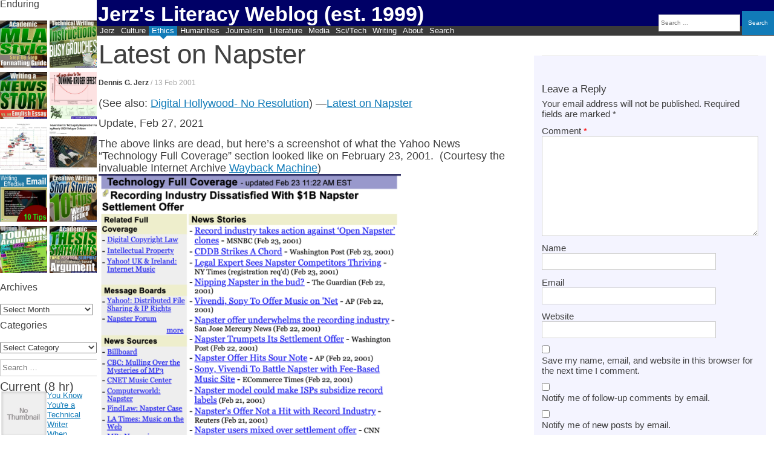

--- FILE ---
content_type: text/html; charset=UTF-8
request_url: https://jerz.setonhill.edu/blog/2001/02/13/30/
body_size: 34405
content:
<!DOCTYPE html><html lang="en-US" prefix="og: http://ogp.me/ns# fb: http://ogp.me/ns/fb#"><head>    <meta charset="UTF-8" /><meta name="viewport" content="width=device-width, initial-scale=1" /><title>Latest on Napster - Jerz&#039;s Literacy Weblog (est. 1999)</title><link rel="profile" href="http://gmpg.org/xfn/11" /><link rel="pingback" href="https://jerz.setonhill.edu/xmlrpc.php" /> <!--[if lt IE 9]> <script data-jetpack-boost="ignore" src="https://jerz.setonhill.edu/wp-content/themes/expound/js/html5.js" type="text/javascript"></script> <![endif]--><style id="jetpack-boost-critical-css">.site-footer{display:none}.header-search{display:block;position:fixed;right:0;top:1.75em;font-size:80%}@media (max-width:900px){.header-search{display:none}}@media (max-width:700px){.has-post-thumbnail .entry-thumbnail{float:left;display:block;width:100%;margin-bottom:0!important}}#page{width:auto}.site-header .site-branding{height:40px;background-color:#006;min-height:1em;overflow:hidden!important}.site-title{line-height:1.1em}.site-branding{overflow:visible!important}div,p{font-size:100%;font-family:Optima,Candara,sans-serif}ol,ul{overflow-wrap:normal!important}.comments-area .comment-content,.comments-area .reply{margin:2px!important}.site-content article{max-width:100%!important}#content{max-width:100%!important}nav{clear:both}.comments-area #respond{clear:both}.comments-area footer{margin-bottom:1em}.comments-area{padding-right:1em;padding-left:1em}.comments-area footer .comment-author{margin_left:-.67em;margin-bottom:3px}.comments-area .comment-content,.comments-area .reply{margin-left:0}.widget-area .widget{overflow-x:hidden}.comments-area article{padding:3px 0 9px;margin-left:0;width:100%!important}h1.entry-title{font-size:167%}.site-branding{min-height:35px;overflow:hidden}.site-title{line-height:1.5em;overflow:hidden}#masthead{background:#003;position:relative}#page{margin:0;overflow:hidden}div#primary{clear:both}@media (min-width:1999px){h1.entry-title{font-size:350%}.entry-thumbnail{float:right}.comment-content{font-size:105%!important}.entry-content{font-size:145%!important;line-height:1.15em!important}}@media (min-width:1441px){.entry-thumbnail img{width:100%;height:auto}h1.entry-title{font-size:200%;color:#3a3a3a}}.site-content .entry-title{line-height:1.15em!important}#primary{margin-left:.15em}.widgets-grid-layout{width:99.5%}div#jp-relatedposts{clear:both}.widget-area .widget ul{margin-left:1px}p{margin-bottom:.75em;line-height:1.15em;font-size:115%}ul{line-height:1.3em}.single .site-content .entry-title{margin-bottom:15px}.site-content .entry-content blockquote{margin-top:-1em;margin-bottom:0}.entry-content{margin:1em 0 0;font-size:120%}#secondary{width:157px}h1,h2,h3{clear:none;margin-top:0;margin-bottom:0;font-family:Impact,Trebuchet,"arial narrow",helvetica,sans-se}h2{font-size:1.5em!important}h3{font-size:1.33em!important;background-color:#f4f4ff}.site-content .entry-content h3{margin-top:0!important;clear:both}.site-content .entry-content blockquote{background:0 0}.site-content article{padding:1px;margin-bottom:3px;float:left;margin-bottom:5px;border-bottom:none}h1.entry-title{clear:none;line-height:1em}body.custom-background{background-color:#fff}.entry-title{font-family:Impact,Trebuchet,"arial narrow",helvetica,sans-serif}.entry-thumbnail{background-position:center center;text-align:center;vertical-align:middle;clear:both}.navigation-main ul{margin:0 5px 0 0}.navigation-main ul ul{top:1.33em}.navigation-main a{color:#fff;padding-top:0;padding-bottom:0;padding-right:5px;padding-left:5px;position:relative}.site-header .menu-toggle{padding:2px 5px 1px 10px}.site-content .entry-content blockquote:before{left:5px}h1.entry-title{line-height:1.1;overflow:none;margin-bottom:0}.widget-area .widget{margin-bottom:10px;margin-right:0;margin-left:0}.entry-meta a{color:#666}.site-description{color:#ffe}.site-content .has-post-thumbnail .entry-meta{margin-left:0}h1.site-title{font-weight:800;font-family:trebuchet,verdana,arial,sans-serif}@media (min-width:900px){.comments-area{float:right;position:absolute;top:4em;left:69%;right:1%;background:#f4f4ff}.site-content article{width:63%;float:left}div.site-branding{margin-right:0;line-height:1.5em;padding-bottom:3px;overflow:hidden}}@media (max-width:786px){h1.entry-title{font-size:125%}div.site-branding{margin-right:0}#masthead.site-header{margin-right:0}.single .site-content .entry-header{padding-left:0;margin:0;overflow:hidden}}#page{margin-left:160px;margin-right:0}#primary{width:auto;float:none;margin-top:5px}#secondary{position:absolute;background-color:#fff;width:160px;top:0;padding:0;margin:0;left:0;line-height:1.15em}h1.site-title a{color:#fff}#site-navigation{margin:0;top:-10px}.site-description{font-size:125%;color:#fff;margin-top:5px}div.related-content{display:none}header.entry-header{margin:0;padding:0;font-size:133%;font-weight:400}div.site-title-group{margin:-2px 0 0 2px}.site-header .site-branding{background-color:#006}@media (max-width:600px){.site-header .site-branding{background-color:#006;max-height:1.5em;min-height:1.2em}#site-navigation{top:-3px}.navigation-main{float:right;width:auto;position:absolute;right:0}#page{margin-left:0;margin-right:0}h1.site-title{font-size:125%}h1.entry-title{font-size:100%}.site-content article{overflow:hidden}#secondary{display:none}#primary{margin-right:5px}.single .site-content .entry-header h1{line-height:1.15em;font-size:125%;padding-left:0;margin:0;margin-bottom:5px;overflow:visible}}div.site-branding{margin-right:0}@media (max-width:500px){div.site-branding{margin-right:0}}@media all{#jp-relatedposts{display:none;padding-top:1em;margin:1em 0;position:relative;clear:both}.jp-relatedposts:after{content:"";display:block;clear:both}#jp-relatedposts h3.jp-relatedposts-headline{margin:0 0 1em;display:inline-block;float:left;font-size:9pt;font-weight:700;font-family:inherit}#jp-relatedposts h3.jp-relatedposts-headline em:before{content:"";display:block;width:100%;min-width:30px;border-top:1px solid #dcdcde;border-top:1px solid rgba(0,0,0,.2);margin-bottom:1em}#jp-relatedposts h3.jp-relatedposts-headline em{font-style:normal;font-weight:700}ol,ul{box-sizing:border-box}.entry-content{counter-reset:footnotes}.screen-reader-text{border:0;clip:rect(1px,1px,1px,1px);clip-path:inset(50%);height:1px;margin:-1px;overflow:hidden;padding:0;position:absolute;width:1px;word-wrap:normal!important}html :where(img[class*=wp-image-]){height:auto;max-width:100%}.screen-reader-text{display:none}@media screen and (min-width:290px) and (max-width:520px){.relpost-block-container{display:flex;flex-wrap:wrap;justify-content:center}}.relpost-block-container{border:0 none;margin:0;padding:0}.relpost-block-single{border-bottom:medium none;margin:0;padding:6px;display:block;float:left;text-decoration:none;text-align:center;margin-right:-1px;margin-bottom:5px;overflow:hidden;border:0}.relpost-block-single-image{border:0 none;margin:0;padding:0;-moz-background-clip:border;-moz-background-origin:padding;-moz-background-inline-policy:continuous;background-size:cover!important;max-width:100%}.relpost-block-single-text{border:0 none;margin:3px 0 0;padding:0;font-style:normal;font-variant:normal;font-weight:400;line-height:normal;font-stretch:normal;-x-system-font:none}.relpost-thumb-wrapper:after{content:"";display:block;clear:both}.widgets-grid-layout{width:100%}.widgets-grid-layout:after,.widgets-grid-layout:before{content:" ";display:table}.widgets-grid-layout:after{clear:both}.widget-grid-view-image{float:left;max-width:50%}.widget-grid-view-image a{display:block;margin:0 2px 4px 0}.widget-grid-view-image:nth-child(2n){float:right}.widget-grid-view-image:nth-child(2n) a{margin:0 0 4px 2px}.widgets-grid-layout .widget-grid-view-image img{max-width:100%;height:auto}:root{--swiper-theme-color:#007aff}.jp-carousel-overlay .swiper-container{list-style:none;margin-left:auto;margin-right:auto;overflow:hidden;padding:0;position:relative;z-index:1}.jp-carousel-overlay .swiper-wrapper{box-sizing:initial;display:flex;height:100%;position:relative;width:100%;z-index:1}.jp-carousel-overlay .swiper-wrapper{transform:translateZ(0)}:root{--swiper-navigation-size:44px}.jp-carousel-overlay .swiper-button-next,.jp-carousel-overlay .swiper-button-prev{align-items:center;color:var(--swiper-navigation-color,var(--swiper-theme-color));display:flex;height:var(--swiper-navigation-size);justify-content:center;margin-top:calc(0px - var(--swiper-navigation-size)/ 2);position:absolute;top:50%;width:calc(var(--swiper-navigation-size)/44*27);z-index:10}.jp-carousel-overlay .swiper-button-next:after,.jp-carousel-overlay .swiper-button-prev:after{font-family:swiper-icons;font-size:var(--swiper-navigation-size);font-variant:normal;letter-spacing:0;line-height:1;text-transform:none!important;text-transform:none}.jp-carousel-overlay .swiper-button-prev{left:10px;right:auto}.jp-carousel-overlay .swiper-button-prev:after{content:"prev"}.jp-carousel-overlay .swiper-button-next{left:auto;right:10px}.jp-carousel-overlay .swiper-button-next:after{content:"next"}.jp-carousel-overlay .swiper-pagination{position:absolute;text-align:center;transform:translateZ(0);z-index:10}:root{--jp-carousel-primary-color:#fff;--jp-carousel-primary-subtle-color:#999;--jp-carousel-bg-color:#000;--jp-carousel-bg-faded-color:#222;--jp-carousel-border-color:#3a3a3a}:root .jp-carousel-light{--jp-carousel-primary-color:#000;--jp-carousel-primary-subtle-color:#646970;--jp-carousel-bg-color:#fff;--jp-carousel-bg-faded-color:#fbfbfb;--jp-carousel-border-color:#dcdcde}.jp-carousel-overlay .swiper-button-next,.jp-carousel-overlay .swiper-button-prev{background-image:none}.jp-carousel-wrap *{line-height:inherit}.jp-carousel-wrap.swiper-container{height:auto;width:100vw}.jp-carousel-overlay .swiper-button-next,.jp-carousel-overlay .swiper-button-prev{background-image:none;height:auto;opacity:.5;padding:20px 40px;width:auto}.jp-carousel-overlay .swiper-button-next:after,.jp-carousel-overlay .swiper-button-prev:after{content:none}.jp-carousel-overlay .swiper-button-next svg,.jp-carousel-overlay .swiper-button-prev svg{background:var(--jp-carousel-bg-color);border-radius:4px;height:30px;width:28px}.jp-carousel-overlay{background:var(--jp-carousel-bg-color);bottom:0;direction:ltr;font-family:Helvetica Neue,sans-serif!important;left:0;overflow-x:hidden;overflow-y:auto;position:fixed;right:0;top:0;z-index:2147483647}.jp-carousel-overlay *{box-sizing:border-box}.jp-carousel-overlay h2:before,.jp-carousel-overlay h3:before{content:none;display:none}.jp-carousel-overlay .swiper-container .swiper-button-prev{left:0;right:auto}.jp-carousel-overlay .swiper-container .swiper-button-next{left:auto;right:0}.jp-carousel-container{display:grid;grid-template-rows:1fr 64px;height:100%}.jp-carousel-info{display:flex;flex-direction:column;text-align:left!important;-webkit-font-smoothing:subpixel-antialiased!important;background-color:var(--jp-carousel-bg-color);opacity:1;z-index:100}.jp-carousel-info-footer{align-items:center;display:flex;height:64px;justify-content:space-between;position:relative}.jp-carousel-info-extra,.jp-carousel-info-footer{background-color:var(--jp-carousel-bg-color);width:100vw}.jp-carousel-info-extra{border-top:1px solid var(--jp-carousel-bg-faded-color);display:none;padding:35px}.jp-carousel-title-and-caption{margin-bottom:15px}.jp-carousel-photo-info{left:0!important;width:100%!important}.jp-carousel-comments-wrapper{display:none;padding:0;width:100%!important}.jp-carousel-close-hint{color:var(--jp-carousel-primary-color);height:45px;letter-spacing:0!important;padding:10px;position:fixed;right:30px;text-align:right;top:20px;width:45px;z-index:15}.jp-carousel-close-hint svg{background:var(--jp-carousel-bg-color);border-radius:4px;padding:3px 2px}.jp-carousel-pagination-container{flex:1;margin:0 15px 0 35px}.jp-carousel-pagination,.jp-swiper-pagination{color:var(--jp-carousel-primary-color);display:none;font-size:15px;font-weight:400;position:static!important;white-space:nowrap}.jp-carousel-pagination-container .swiper-pagination{line-height:8px;text-align:left}.jp-carousel-pagination{padding-left:5px}.jp-carousel-info-footer .jp-carousel-photo-title-container{flex-basis:50vw;flex:4;justify-content:center;margin:0;overflow:hidden}.jp-carousel-photo-caption,.jp-carousel-photo-title{background:0 0!important;border:none!important;color:var(--jp-carousel-primary-color);display:inline-block;font:normal 20px/1.3em Helvetica Neue,sans-serif;letter-spacing:0!important;line-height:normal;margin:0 0 10px;overflow:hidden;padding:0;text-shadow:none!important;text-transform:none!important}.jp-carousel-info-footer .jp-carousel-photo-caption{color:var(--jp-carousel-primary-subtle-color);font-size:15px;margin:0;text-align:center;text-overflow:ellipsis;white-space:nowrap}.jp-carousel-photo-title{font-size:32px;margin-bottom:2px}.jp-carousel-photo-description{color:var(--jp-carousel-primary-subtle-color);font-size:16px;margin:25px 0;overflow:hidden;overflow-wrap:break-word;width:100%}.jp-carousel-caption{font-size:14px;font-weight:400;margin:0}.jp-carousel-image-meta{color:var(--jp-carousel-primary-color);display:none;font-size:13px;font:12px/1.4 Helvetica Neue,sans-serif!important;width:100%}.jp-carousel-image-meta ul{list-style:none!important;margin:0!important;padding:0!important}a.jp-carousel-image-download{clear:both;color:var(--jp-carousel-primary-subtle-color);display:inline-block;font-size:14px;font-weight:400;line-height:1;text-decoration:none}a.jp-carousel-image-download svg{display:inline-block;margin:0 3px;padding-bottom:2px;vertical-align:middle}.jp-carousel-comments{background:none #0000;bottom:10px;font:15px/1.7 Helvetica Neue,sans-serif!important;font-weight:400;margin-top:20px;width:100%}#jp-carousel-comment-form{margin:0 0 10px!important;width:100%}textarea#jp-carousel-comment-form-comment-field{background:var(--jp-carousel-bg-faded-color);border:1px solid var(--jp-carousel-border-color);border-radius:3px;box-shadow:inset 2px 2px 2px #0000001a;box-sizing:border-box;color:var(--jp-carousel-primary-subtle-color);float:none;font:16px/1.4 Helvetica Neue,sans-serif!important;height:147px;margin:0;overflow:hidden;padding:10px 10px 5px;width:100%}textarea#jp-carousel-comment-form-comment-field::-webkit-input-placeholder{color:#555}#jp-carousel-loading-overlay{bottom:0;display:none;left:0;position:fixed;right:0;top:0}#jp-carousel-loading-wrapper{align-items:center;display:flex;height:100vh;justify-content:center;width:100vw}#jp-carousel-library-loading,#jp-carousel-library-loading:after{border-radius:50%;height:40px;width:40px}#jp-carousel-library-loading{border:8px solid #fff3;border-left:8px solid var(--jp-carousel-primary-color);float:left;font-size:10px;margin:22px 0 0 10px;position:relative;text-indent:-9999em;transform:translateZ(0)}#jp-carousel-comment-form-spinner,#jp-carousel-comment-form-spinner:after{border-radius:50%;height:20px;width:20px}#jp-carousel-comment-form-spinner{border:4px solid #fff3;border-left:4px solid var(--jp-carousel-primary-color);bottom:0;display:none;float:left;font-size:10px;left:0;margin:0 auto;position:absolute;right:0;text-indent:-9999em;top:calc(50% - 15px);transform:translateZ(0)}.jp-carousel-info-content-wrapper{margin:auto;max-width:800px}#jp-carousel-comment-form-submit-and-info-wrapper{display:none;overflow:hidden;width:100%}#jp-carousel-comment-form-commenting-as input{background:var(--jp-carousel-bg-color);border:1px solid var(--jp-carousel-border-color);border-radius:2px;box-shadow:inset 2px 2px 2px #0003;color:var(--jp-carousel-primary-subtle-color);float:left;font:16px/1.4 Helvetica Neue,sans-serif!important;padding:10px;width:285px}#jp-carousel-comment-form-commenting-as fieldset{border:none;clear:both;float:left;margin:20px 0 0;padding:0}#jp-carousel-comment-form-commenting-as label{float:left;font:400 13px/1.7 Helvetica Neue,sans-serif!important;margin:0 20px 3px 0;width:100px}#jp-carousel-comment-form-button-submit{background:var(--jp-carousel-bg-color);border:1px solid var(--jp-carousel-primary-color);border-radius:3px;color:var(--jp-carousel-primary-color);display:block;font-size:14px;margin-left:auto;margin-top:20px;padding:8px 16px}#jp-carousel-comment-form-container{color:var(--jp-carousel-primary-subtle-color);margin-bottom:15px;margin-top:20px;overflow:hidden;position:relative;width:100%}#jp-carousel-comment-post-results{display:none;overflow:auto;width:100%}#jp-carousel-comments-loading{color:var(--jp-carousel-primary-subtle-color);display:none}#jp-carousel-comments-loading{bottom:10px;font:400 15px/1.7 Helvetica Neue,sans-serif!important;margin-bottom:20px;margin-top:20px;text-align:left;width:100%}.jp-carousel-photo-icons-container{display:block;flex:1;margin:0 20px 0 30px;text-align:right;white-space:nowrap}.jp-carousel-icon-btn{background:0 0;border:none;display:inline-block;height:64px;padding:16px;text-decoration:none}.jp-carousel-icon{border:none;border-radius:4px;display:inline-block;font-style:normal;font-weight:400;line-height:0;padding:4px 3px 3px;width:31px}.jp-carousel-icon svg{display:inline-block}.jp-carousel-overlay rect{fill:var(--jp-carousel-primary-color)}.jp-carousel-icon .jp-carousel-has-comments-indicator{background:var(--jp-carousel-primary-color);border-radius:4px;color:var(--jp-carousel-bg-color);display:none;font-family:Helvetica Neue,sans-serif!important;font-size:12px;font-weight:400;line-height:1;margin-left:-16px;padding:2px 4px;position:relative;vertical-align:top}@media only screen and (max-width:760px){.jp-carousel-overlay .swiper-container .swiper-button-next,.jp-carousel-overlay .swiper-container .swiper-button-prev{display:none!important}.jp-carousel-image-meta{box-sizing:border-box;float:none!important;margin-left:0;width:100%!important}.jp-carousel-close-hint{font-size:26px!important;position:fixed!important;right:10px;top:10px}.jp-carousel-wrap{background-color:var(--jp-carousel-bg-color)}.jp-carousel-caption{overflow:visible!important}.jp-carousel-info-footer .jp-carousel-photo-title-container{display:none}.jp-carousel-photo-icons-container{margin:0 10px 0 0;white-space:nowrap}.jp-carousel-icon-btn{padding-left:20px}.jp-carousel-pagination{padding-left:5px}.jp-carousel-pagination-container{margin-left:25px}#jp-carousel-comment-form-commenting-as fieldset,#jp-carousel-comment-form-commenting-as input{float:none;width:100%}}#jp-relatedposts{clear:both;display:none;margin:1em 0;padding-top:1em;position:relative}.jp-relatedposts:after{clear:both;content:"";display:block}#jp-relatedposts h3.jp-relatedposts-headline{display:inline-block;float:left;font-family:inherit;font-size:9pt;font-weight:700;margin:0 0 1em}#jp-relatedposts h3.jp-relatedposts-headline em:before{border-top:1px solid #0003;content:"";display:block;margin-bottom:1em;min-width:30px;width:100%}#jp-relatedposts h3.jp-relatedposts-headline em{font-style:normal;font-weight:700}.comment-subscription-form{margin-bottom:1em}.comment-subscription-form .subscribe-label{display:inline!important}.widgets-grid-layout{width:100%}.widgets-grid-layout:after,.widgets-grid-layout:before{content:" ";display:table}.widgets-grid-layout:after{clear:both}.widget-grid-view-image{float:left;max-width:50%}.widget-grid-view-image a{display:block;margin:0 2px 4px 0}.widget-grid-view-image:nth-child(2n){float:right}.widget-grid-view-image:nth-child(2n) a{margin:0 0 4px 2px}.widgets-grid-layout .widget-grid-view-image img{height:auto;max-width:100%}.screen-reader-text{border:0;clip:rect(1px,1px,1px,1px);clip-path:inset(50%);height:1px;margin:-1px;overflow:hidden;padding:0;position:absolute!important;width:1px;word-wrap:normal!important}}@media all{:root{--swiper-theme-color:#007aff}.jp-carousel-overlay .swiper-container{margin-left:auto;margin-right:auto;position:relative;overflow:hidden;list-style:none;padding:0;z-index:1}.jp-carousel-overlay .swiper-wrapper{position:relative;width:100%;height:100%;z-index:1;display:flex;box-sizing:content-box}.jp-carousel-overlay .swiper-wrapper{transform:translate3d(0,0,0)}:root{--swiper-navigation-size:44px}.jp-carousel-overlay .swiper-button-next,.jp-carousel-overlay .swiper-button-prev{position:absolute;top:50%;width:calc(var(--swiper-navigation-size)/44*27);height:var(--swiper-navigation-size);margin-top:calc(0px - (var(--swiper-navigation-size)/ 2));z-index:10;display:flex;align-items:center;justify-content:center;color:var(--swiper-navigation-color,var(--swiper-theme-color))}.jp-carousel-overlay .swiper-button-next:after,.jp-carousel-overlay .swiper-button-prev:after{font-family:swiper-icons;font-size:var(--swiper-navigation-size);text-transform:none!important;letter-spacing:0;text-transform:none;font-variant:initial;line-height:1}.jp-carousel-overlay .swiper-button-prev{left:10px;right:auto}.jp-carousel-overlay .swiper-button-prev:after{content:"prev"}.jp-carousel-overlay .swiper-button-next{right:10px;left:auto}.jp-carousel-overlay .swiper-button-next:after{content:"next"}.jp-carousel-overlay .swiper-pagination{position:absolute;text-align:center;transform:translate3d(0,0,0);z-index:10}:root{--jp-carousel-primary-color:#fff;--jp-carousel-primary-subtle-color:#999;--jp-carousel-bg-color:#000;--jp-carousel-bg-faded-color:#222;--jp-carousel-border-color:#3a3a3a}:root .jp-carousel-light{--jp-carousel-primary-color:#000;--jp-carousel-primary-subtle-color:#646970;--jp-carousel-bg-color:#fff;--jp-carousel-bg-faded-color:#fbfbfb;--jp-carousel-border-color:#dcdcde}.jp-carousel-overlay .swiper-button-next,.jp-carousel-overlay .swiper-button-prev{background-image:none}.jp-carousel-wrap *{line-height:inherit}.jp-carousel-wrap.swiper-container{height:auto;width:100vw}.jp-carousel-overlay .swiper-button-next,.jp-carousel-overlay .swiper-button-prev{opacity:.5;height:initial;width:initial;padding:20px 40px;background-image:none}.jp-carousel-overlay .swiper-button-next:after,.jp-carousel-overlay .swiper-button-prev:after{content:none}.jp-carousel-overlay .swiper-button-next svg,.jp-carousel-overlay .swiper-button-prev svg{height:30px;width:28px;background:var(--jp-carousel-bg-color);border-radius:4px}.jp-carousel-overlay{font-family:"Helvetica Neue",sans-serif!important;z-index:2147483647;overflow-x:hidden;overflow-y:auto;direction:ltr;position:fixed;top:0;right:0;bottom:0;left:0;background:var(--jp-carousel-bg-color)}.jp-carousel-overlay *{box-sizing:border-box}.jp-carousel-overlay h2:before,.jp-carousel-overlay h3:before{content:none;display:none}.jp-carousel-overlay .swiper-container .swiper-button-prev{left:0;right:auto}.jp-carousel-overlay .swiper-container .swiper-button-next{right:0;left:auto}.jp-carousel-container{display:grid;grid-template-rows:1fr 64px;height:100%}.jp-carousel-info{display:flex;flex-direction:column;text-align:left!important;-webkit-font-smoothing:subpixel-antialiased!important;z-index:100;background-color:var(--jp-carousel-bg-color);opacity:1}.jp-carousel-info-footer{position:relative;background-color:var(--jp-carousel-bg-color);height:64px;display:flex;align-items:center;justify-content:space-between;width:100vw}.jp-carousel-info-extra{display:none;background-color:var(--jp-carousel-bg-color);padding:35px;width:100vw;border-top:1px solid var(--jp-carousel-bg-faded-color)}.jp-carousel-title-and-caption{margin-bottom:15px}.jp-carousel-photo-info{left:0!important;width:100%!important}.jp-carousel-comments-wrapper{padding:0;width:100%!important;display:none}.jp-carousel-close-hint{letter-spacing:0!important;position:fixed;top:20px;right:30px;padding:10px;text-align:right;width:45px;height:45px;z-index:15;color:var(--jp-carousel-primary-color)}.jp-carousel-close-hint svg{padding:3px 2px;background:var(--jp-carousel-bg-color);border-radius:4px}.jp-carousel-pagination-container{flex:1;margin:0 15px 0 35px}.jp-carousel-pagination,.jp-swiper-pagination{color:var(--jp-carousel-primary-color);font-size:15px;font-weight:400;white-space:nowrap;display:none;position:static!important}.jp-carousel-pagination-container .swiper-pagination{text-align:left;line-height:8px}.jp-carousel-pagination{padding-left:5px}.jp-carousel-info-footer .jp-carousel-photo-title-container{flex-basis:50vw;flex:4;justify-content:center;overflow:hidden;margin:0}.jp-carousel-photo-caption,.jp-carousel-photo-title{background:0 0!important;border:none!important;display:inline-block;font:normal 20px/1.3em"Helvetica Neue",sans-serif;line-height:normal;letter-spacing:0!important;margin:0 0 10px;padding:0;overflow:hidden;text-shadow:none!important;text-transform:none!important;color:var(--jp-carousel-primary-color)}.jp-carousel-info-footer .jp-carousel-photo-caption{text-align:center;font-size:15px;white-space:nowrap;color:var(--jp-carousel-primary-subtle-color);margin:0;text-overflow:ellipsis}.jp-carousel-photo-title{font-size:32px;margin-bottom:2px}.jp-carousel-photo-description{color:var(--jp-carousel-primary-subtle-color);font-size:16px;margin:25px 0;width:100%}.jp-carousel-photo-description{overflow:hidden;overflow-wrap:break-word}.jp-carousel-caption{font-size:14px;font-weight:400;margin:0}.jp-carousel-image-meta{color:var(--jp-carousel-primary-color);font-size:13px;font:12px/1.4"Helvetica Neue",sans-serif!important;width:100%;display:none}.jp-carousel-image-meta ul{margin:0!important;padding:0!important;list-style:none!important}a.jp-carousel-image-download{display:inline-block;clear:both;color:var(--jp-carousel-primary-subtle-color);line-height:1;font-weight:400;font-size:14px;text-decoration:none}a.jp-carousel-image-download svg{display:inline-block;vertical-align:middle;margin:0 3px;padding-bottom:2px}.jp-carousel-comments{font:15px/1.7"Helvetica Neue",sans-serif!important;font-weight:400;background:none transparent;width:100%;bottom:10px;margin-top:20px}#jp-carousel-comment-form{margin:0 0 10px!important;width:100%}textarea#jp-carousel-comment-form-comment-field{background:var(--jp-carousel-bg-faded-color);border:1px solid var(--jp-carousel-border-color);color:var(--jp-carousel-primary-subtle-color);font:16px/1.4"Helvetica Neue",sans-serif!important;width:100%;padding:10px 10px 5px;margin:0;float:none;height:147px;-webkit-box-shadow:inset 2px 2px 2px rgba(0,0,0,.1);box-shadow:inset 2px 2px 2px rgba(0,0,0,.1);-moz-border-radius:3px;-webkit-border-radius:3px;border-radius:3px;overflow:hidden;-webkit-box-sizing:border-box;-moz-box-sizing:border-box;box-sizing:border-box}textarea#jp-carousel-comment-form-comment-field::-webkit-input-placeholder{color:#555}#jp-carousel-loading-overlay{display:none;position:fixed;top:0;bottom:0;left:0;right:0}#jp-carousel-loading-wrapper{display:flex;align-items:center;justify-content:center;height:100vh;width:100vw}#jp-carousel-library-loading,#jp-carousel-library-loading:after{border-radius:50%;width:40px;height:40px}#jp-carousel-library-loading{float:left;margin:22px 0 0 10px;font-size:10px;position:relative;text-indent:-9999em;border-top:8px solid rgba(255,255,255,.2);border-right:8px solid rgba(255,255,255,.2);border-bottom:8px solid rgba(255,255,255,.2);border-left:8px solid var(--jp-carousel-primary-color);-webkit-transform:translateZ(0);-ms-transform:translateZ(0);transform:translateZ(0)}#jp-carousel-comment-form-spinner,#jp-carousel-comment-form-spinner:after{border-radius:50%;width:20px;height:20px}#jp-carousel-comment-form-spinner{display:none;float:left;margin:22px 0 0 10px;font-size:10px;position:absolute;text-indent:-9999em;border-top:4px solid rgba(255,255,255,.2);border-right:4px solid rgba(255,255,255,.2);border-bottom:4px solid rgba(255,255,255,.2);border-left:4px solid var(--jp-carousel-primary-color);-webkit-transform:translateZ(0);-ms-transform:translateZ(0);transform:translateZ(0);margin:0 auto;top:calc(50% - 15px);left:0;bottom:0;right:0}.jp-carousel-info-content-wrapper{max-width:800px;margin:auto}#jp-carousel-comment-form-submit-and-info-wrapper{display:none;overflow:hidden;width:100%}#jp-carousel-comment-form-commenting-as input{background:var(--jp-carousel-bg-color);border:1px solid var(--jp-carousel-border-color);color:var(--jp-carousel-primary-subtle-color);font:16px/1.4"Helvetica Neue",sans-serif!important;padding:10px;float:left;-webkit-box-shadow:inset 2px 2px 2px rgba(0,0,0,.2);box-shadow:inset 2px 2px 2px rgba(0,0,0,.2);-moz-border-radius:2px;-webkit-border-radius:2px;border-radius:2px;width:285px}#jp-carousel-comment-form-commenting-as fieldset{float:left;border:none;margin:20px 0 0;padding:0;clear:both}#jp-carousel-comment-form-commenting-as label{font:400 13px/1.7"Helvetica Neue",sans-serif!important;margin:0 20px 3px 0;float:left;width:100px}#jp-carousel-comment-form-button-submit{margin-top:20px;margin-left:auto;display:block;border:solid 1px var(--jp-carousel-primary-color);background:var(--jp-carousel-bg-color);border-radius:3px;padding:8px 16px;font-size:14px;color:var(--jp-carousel-primary-color)}#jp-carousel-comment-form-container{margin-bottom:15px;width:100%;margin-top:20px;color:var(--jp-carousel-primary-subtle-color);position:relative;overflow:hidden}#jp-carousel-comment-post-results{display:none;overflow:auto;width:100%}#jp-carousel-comments-loading{font:400 15px/1.7"Helvetica Neue",sans-serif!important;display:none;color:var(--jp-carousel-primary-subtle-color);text-align:left;margin-bottom:20px;width:100%;bottom:10px;margin-top:20px}.jp-carousel-photo-icons-container{flex:1;display:block;text-align:right;margin:0 20px 0 30px;white-space:nowrap}.jp-carousel-icon-btn{padding:16px;text-decoration:none;border:none;background:0 0;display:inline-block;height:64px}.jp-carousel-icon{border:none;display:inline-block;line-height:0;font-weight:400;font-style:normal;border-radius:4px;width:31px;padding:4px 3px 3px}.jp-carousel-icon svg{display:inline-block}.jp-carousel-overlay rect{fill:var(--jp-carousel-primary-color)}.jp-carousel-icon .jp-carousel-has-comments-indicator{display:none;font-size:12px;vertical-align:top;margin-left:-16px;line-height:1;padding:2px 4px;border-radius:4px;background:var(--jp-carousel-primary-color);color:var(--jp-carousel-bg-color);font-weight:400;font-family:"Helvetica Neue",sans-serif!important;position:relative}@media only screen and (max-width:760px){.jp-carousel-overlay .swiper-container .swiper-button-next,.jp-carousel-overlay .swiper-container .swiper-button-prev{display:none!important}.jp-carousel-image-meta{float:none!important;width:100%!important;-moz-box-sizing:border-box;-webkit-box-sizing:border-box;box-sizing:border-box;margin-left:0}.jp-carousel-close-hint{font-size:26px!important;position:fixed!important;top:10px;right:10px}.jp-carousel-wrap{background-color:var(--jp-carousel-bg-color)}.jp-carousel-caption{overflow:visible!important}.jp-carousel-info-footer .jp-carousel-photo-title-container{display:none}.jp-carousel-photo-icons-container{margin:0 10px 0 0;white-space:nowrap}.jp-carousel-icon-btn{padding-left:20px}.jp-carousel-pagination{padding-left:5px}.jp-carousel-pagination-container{margin-left:25px}#jp-carousel-comment-form-commenting-as fieldset,#jp-carousel-comment-form-commenting-as input{width:100%;float:none}}}</style><meta name='robots' content='index, follow, max-image-preview:large, max-snippet:-1, max-video-preview:-1' /><style>img:is([sizes="auto" i], [sizes^="auto," i]) { contain-intrinsic-size: 3000px 1500px }</style><link rel="canonical" href="https://jerz.setonhill.edu/blog/2001/02/13/30/" /><meta property="og:locale" content="en_US" /><meta property="og:type" content="article" /><meta property="og:title" content="Latest on Napster - Jerz&#039;s Literacy Weblog (est. 1999)" /><meta property="og:description" content="(See also: Digital Hollywood- No Resolution) &#8212;Latest on Napster Update, Feb 27, 2021 The above links are dead, but here&#8217;s a screenshot of what the Yahoo News &#8220;Technology Full Coverage&#8221; section looked like on February 23, 2001.  (Courtesy the invaluable Internet Archive Wayback Machine) Similar:Time article with clickbaity headline: Web users annoyed by marketing tricksThis&hellip;" /><meta property="og:url" content="https://jerz.setonhill.edu/blog/2001/02/13/30/" /><meta property="og:site_name" content="Jerz&#039;s Literacy Weblog (est. 1999)" /><meta property="article:publisher" content="https://www.facebook.com/dennis.jerz" /><meta property="article:published_time" content="2001-02-13T00:00:00+00:00" /><meta property="article:modified_time" content="2021-02-28T02:07:36+00:00" /><meta property="og:image" content="https://i0.wp.com/jerz.setonhill.edu/wp-content/uploads/2021/02/Screen-Shot-2021-02-27-at-9.01.51-PM.png?fit=653%2C654&ssl=1" /><meta property="og:image:width" content="653" /><meta property="og:image:height" content="654" /><meta property="og:image:type" content="image/png" /><meta name="author" content="Dennis G. Jerz" /><meta name="twitter:label1" content="Written by" /><meta name="twitter:data1" content="Dennis G. Jerz" /> <script data-jetpack-boost="ignore" type="application/ld+json" class="yoast-schema-graph">{"@context":"https://schema.org","@graph":[{"@type":"Article","@id":"https://jerz.setonhill.edu/blog/2001/02/13/30/#article","isPartOf":{"@id":"https://jerz.setonhill.edu/blog/2001/02/13/30/"},"author":{"name":"Dennis G. Jerz","@id":"https://jerz.setonhill.edu/#/schema/person/3a7741a0aa050243f61a805a9accc0ed"},"headline":"Latest on Napster","datePublished":"2001-02-13T00:00:00+00:00","dateModified":"2021-02-28T02:07:36+00:00","mainEntityOfPage":{"@id":"https://jerz.setonhill.edu/blog/2001/02/13/30/"},"wordCount":43,"commentCount":0,"publisher":{"@id":"https://jerz.setonhill.edu/#organization"},"image":{"@id":"https://jerz.setonhill.edu/blog/2001/02/13/30/#primaryimage"},"thumbnailUrl":"https://i0.wp.com/jerz.setonhill.edu/wp-content/uploads/2021/02/Screen-Shot-2021-02-27-at-9.01.51-PM.png?fit=653%2C654&ssl=1","articleSection":["Current_Events","Cyberculture","Ethics","Technology"],"inLanguage":"en-US","potentialAction":[{"@type":"CommentAction","name":"Comment","target":["https://jerz.setonhill.edu/blog/2001/02/13/30/#respond"]}]},{"@type":"WebPage","@id":"https://jerz.setonhill.edu/blog/2001/02/13/30/","url":"https://jerz.setonhill.edu/blog/2001/02/13/30/","name":"Latest on Napster - Jerz&#039;s Literacy Weblog (est. 1999)","isPartOf":{"@id":"https://jerz.setonhill.edu/#website"},"primaryImageOfPage":{"@id":"https://jerz.setonhill.edu/blog/2001/02/13/30/#primaryimage"},"image":{"@id":"https://jerz.setonhill.edu/blog/2001/02/13/30/#primaryimage"},"thumbnailUrl":"https://i0.wp.com/jerz.setonhill.edu/wp-content/uploads/2021/02/Screen-Shot-2021-02-27-at-9.01.51-PM.png?fit=653%2C654&ssl=1","datePublished":"2001-02-13T00:00:00+00:00","dateModified":"2021-02-28T02:07:36+00:00","breadcrumb":{"@id":"https://jerz.setonhill.edu/blog/2001/02/13/30/#breadcrumb"},"inLanguage":"en-US","potentialAction":[{"@type":"ReadAction","target":["https://jerz.setonhill.edu/blog/2001/02/13/30/"]}]},{"@type":"ImageObject","inLanguage":"en-US","@id":"https://jerz.setonhill.edu/blog/2001/02/13/30/#primaryimage","url":"https://i0.wp.com/jerz.setonhill.edu/wp-content/uploads/2021/02/Screen-Shot-2021-02-27-at-9.01.51-PM.png?fit=653%2C654&ssl=1","contentUrl":"https://i0.wp.com/jerz.setonhill.edu/wp-content/uploads/2021/02/Screen-Shot-2021-02-27-at-9.01.51-PM.png?fit=653%2C654&ssl=1","width":653,"height":654},{"@type":"BreadcrumbList","@id":"https://jerz.setonhill.edu/blog/2001/02/13/30/#breadcrumb","itemListElement":[{"@type":"ListItem","position":1,"name":"Home","item":"https://jerz.setonhill.edu/"},{"@type":"ListItem","position":2,"name":"Latest on Napster"}]},{"@type":"WebSite","@id":"https://jerz.setonhill.edu/#website","url":"https://jerz.setonhill.edu/","name":"Jerz's Literacy Weblog (est. 1999)","description":"","publisher":{"@id":"https://jerz.setonhill.edu/#organization"},"potentialAction":[{"@type":"SearchAction","target":{"@type":"EntryPoint","urlTemplate":"https://jerz.setonhill.edu/?s={search_term_string}"},"query-input":{"@type":"PropertyValueSpecification","valueRequired":true,"valueName":"search_term_string"}}],"inLanguage":"en-US"},{"@type":"Organization","@id":"https://jerz.setonhill.edu/#organization","name":"Jerz's Literacy Weblog (est. 1999)","url":"https://jerz.setonhill.edu/","logo":{"@type":"ImageObject","inLanguage":"en-US","@id":"https://jerz.setonhill.edu/#/schema/logo/image/","url":"https://i0.wp.com/jerz.setonhill.edu/wp-content/uploads/2015/02/Screen-Shot-2015-02-04-at-3.13.48-PM-54d27db2v1_site_icon.png?fit=512%2C512&ssl=1","contentUrl":"https://i0.wp.com/jerz.setonhill.edu/wp-content/uploads/2015/02/Screen-Shot-2015-02-04-at-3.13.48-PM-54d27db2v1_site_icon.png?fit=512%2C512&ssl=1","width":512,"height":512,"caption":"Jerz's Literacy Weblog (est. 1999)"},"image":{"@id":"https://jerz.setonhill.edu/#/schema/logo/image/"},"sameAs":["https://www.facebook.com/dennis.jerz","https://x.com/DennisJerz","https://www.instagram.com/dennis.jerz/","https://www.linkedin.com/in/dennis-jerz-05253324/"]},{"@type":"Person","@id":"https://jerz.setonhill.edu/#/schema/person/3a7741a0aa050243f61a805a9accc0ed","name":"Dennis G. Jerz","image":{"@type":"ImageObject","inLanguage":"en-US","@id":"https://jerz.setonhill.edu/#/schema/person/image/","url":"https://secure.gravatar.com/avatar/5bf417746071b06694175629e5cec7c4c101aac546a18c2d704911e8e22b043e?s=96&d=mm&r=pg","contentUrl":"https://secure.gravatar.com/avatar/5bf417746071b06694175629e5cec7c4c101aac546a18c2d704911e8e22b043e?s=96&d=mm&r=pg","caption":"Dennis G. Jerz"},"description":"Associate Professor of English -- New Media Journalism at Seton Hill University, in southwestern Pennsylvania. Jerz's Literacy Weblog has been online since 1999.","sameAs":["http://jerz.setonhill.edu","https://x.com/DennisJerz"],"url":"https://jerz.setonhill.edu/blog/author/jerz/"}]}</script> <link rel="amphtml" href="https://jerz.setonhill.edu/blog/2001/02/13/30/amp/" /><meta name="generator" content="AMP for WP 1.1.11"/><link rel='dns-prefetch' href='//stats.wp.com' /><link rel='dns-prefetch' href='//v0.wordpress.com' /><link rel='preconnect' href='//i0.wp.com' /><link rel='preconnect' href='//c0.wp.com' /><link href='https://fonts.gstatic.com' crossorigin='anonymous' rel='preconnect' /><link href='https://ajax.googleapis.com' rel='preconnect' /><link href='https://fonts.googleapis.com' rel='preconnect' /><link rel="alternate" type="application/rss+xml" title="Jerz&#039;s Literacy Weblog (est. 1999) &raquo; Feed" href="https://jerz.setonhill.edu/feed/" /><link rel="alternate" type="application/rss+xml" title="Jerz&#039;s Literacy Weblog (est. 1999) &raquo; Comments Feed" href="https://jerz.setonhill.edu/comments/feed/" />  <link rel="alternate" type="application/rss+xml" title="Jerz&#039;s Literacy Weblog (est. 1999) &raquo; Latest on Napster Comments Feed" href="https://jerz.setonhill.edu/blog/2001/02/13/30/feed/" /> <noscript><link rel='stylesheet' id='all-css-b1492eb14c01d893251a1053835df461' href='https://jerz.setonhill.edu/wp-content/boost-cache/static/f3871a0b01.min.css' type='text/css' media='all' /></noscript><link data-media="all" onload="this.media=this.dataset.media; delete this.dataset.media; this.removeAttribute( &#039;onload&#039; );" rel='stylesheet' id='all-css-b1492eb14c01d893251a1053835df461' href='https://jerz.setonhill.edu/wp-content/boost-cache/static/f3871a0b01.min.css' type='text/css' media="not all" /><style id='classic-theme-styles-inline-css'>/*! This file is auto-generated */
.wp-block-button__link{color:#fff;background-color:#32373c;border-radius:9999px;box-shadow:none;text-decoration:none;padding:calc(.667em + 2px) calc(1.333em + 2px);font-size:1.125em}.wp-block-file__button{background:#32373c;color:#fff;text-decoration:none}</style><style id='global-styles-inline-css'>:root{--wp--preset--aspect-ratio--square: 1;--wp--preset--aspect-ratio--4-3: 4/3;--wp--preset--aspect-ratio--3-4: 3/4;--wp--preset--aspect-ratio--3-2: 3/2;--wp--preset--aspect-ratio--2-3: 2/3;--wp--preset--aspect-ratio--16-9: 16/9;--wp--preset--aspect-ratio--9-16: 9/16;--wp--preset--color--black: #000000;--wp--preset--color--cyan-bluish-gray: #abb8c3;--wp--preset--color--white: #ffffff;--wp--preset--color--pale-pink: #f78da7;--wp--preset--color--vivid-red: #cf2e2e;--wp--preset--color--luminous-vivid-orange: #ff6900;--wp--preset--color--luminous-vivid-amber: #fcb900;--wp--preset--color--light-green-cyan: #7bdcb5;--wp--preset--color--vivid-green-cyan: #00d084;--wp--preset--color--pale-cyan-blue: #8ed1fc;--wp--preset--color--vivid-cyan-blue: #0693e3;--wp--preset--color--vivid-purple: #9b51e0;--wp--preset--gradient--vivid-cyan-blue-to-vivid-purple: linear-gradient(135deg,rgba(6,147,227,1) 0%,rgb(155,81,224) 100%);--wp--preset--gradient--light-green-cyan-to-vivid-green-cyan: linear-gradient(135deg,rgb(122,220,180) 0%,rgb(0,208,130) 100%);--wp--preset--gradient--luminous-vivid-amber-to-luminous-vivid-orange: linear-gradient(135deg,rgba(252,185,0,1) 0%,rgba(255,105,0,1) 100%);--wp--preset--gradient--luminous-vivid-orange-to-vivid-red: linear-gradient(135deg,rgba(255,105,0,1) 0%,rgb(207,46,46) 100%);--wp--preset--gradient--very-light-gray-to-cyan-bluish-gray: linear-gradient(135deg,rgb(238,238,238) 0%,rgb(169,184,195) 100%);--wp--preset--gradient--cool-to-warm-spectrum: linear-gradient(135deg,rgb(74,234,220) 0%,rgb(151,120,209) 20%,rgb(207,42,186) 40%,rgb(238,44,130) 60%,rgb(251,105,98) 80%,rgb(254,248,76) 100%);--wp--preset--gradient--blush-light-purple: linear-gradient(135deg,rgb(255,206,236) 0%,rgb(152,150,240) 100%);--wp--preset--gradient--blush-bordeaux: linear-gradient(135deg,rgb(254,205,165) 0%,rgb(254,45,45) 50%,rgb(107,0,62) 100%);--wp--preset--gradient--luminous-dusk: linear-gradient(135deg,rgb(255,203,112) 0%,rgb(199,81,192) 50%,rgb(65,88,208) 100%);--wp--preset--gradient--pale-ocean: linear-gradient(135deg,rgb(255,245,203) 0%,rgb(182,227,212) 50%,rgb(51,167,181) 100%);--wp--preset--gradient--electric-grass: linear-gradient(135deg,rgb(202,248,128) 0%,rgb(113,206,126) 100%);--wp--preset--gradient--midnight: linear-gradient(135deg,rgb(2,3,129) 0%,rgb(40,116,252) 100%);--wp--preset--font-size--small: 13px;--wp--preset--font-size--medium: 20px;--wp--preset--font-size--large: 36px;--wp--preset--font-size--x-large: 42px;--wp--preset--spacing--20: 0.44rem;--wp--preset--spacing--30: 0.67rem;--wp--preset--spacing--40: 1rem;--wp--preset--spacing--50: 1.5rem;--wp--preset--spacing--60: 2.25rem;--wp--preset--spacing--70: 3.38rem;--wp--preset--spacing--80: 5.06rem;--wp--preset--shadow--natural: 6px 6px 9px rgba(0, 0, 0, 0.2);--wp--preset--shadow--deep: 12px 12px 50px rgba(0, 0, 0, 0.4);--wp--preset--shadow--sharp: 6px 6px 0px rgba(0, 0, 0, 0.2);--wp--preset--shadow--outlined: 6px 6px 0px -3px rgba(255, 255, 255, 1), 6px 6px rgba(0, 0, 0, 1);--wp--preset--shadow--crisp: 6px 6px 0px rgba(0, 0, 0, 1);}:where(.is-layout-flex){gap: 0.5em;}:where(.is-layout-grid){gap: 0.5em;}body .is-layout-flex{display: flex;}.is-layout-flex{flex-wrap: wrap;align-items: center;}.is-layout-flex > :is(*, div){margin: 0;}body .is-layout-grid{display: grid;}.is-layout-grid > :is(*, div){margin: 0;}:where(.wp-block-columns.is-layout-flex){gap: 2em;}:where(.wp-block-columns.is-layout-grid){gap: 2em;}:where(.wp-block-post-template.is-layout-flex){gap: 1.25em;}:where(.wp-block-post-template.is-layout-grid){gap: 1.25em;}.has-black-color{color: var(--wp--preset--color--black) !important;}.has-cyan-bluish-gray-color{color: var(--wp--preset--color--cyan-bluish-gray) !important;}.has-white-color{color: var(--wp--preset--color--white) !important;}.has-pale-pink-color{color: var(--wp--preset--color--pale-pink) !important;}.has-vivid-red-color{color: var(--wp--preset--color--vivid-red) !important;}.has-luminous-vivid-orange-color{color: var(--wp--preset--color--luminous-vivid-orange) !important;}.has-luminous-vivid-amber-color{color: var(--wp--preset--color--luminous-vivid-amber) !important;}.has-light-green-cyan-color{color: var(--wp--preset--color--light-green-cyan) !important;}.has-vivid-green-cyan-color{color: var(--wp--preset--color--vivid-green-cyan) !important;}.has-pale-cyan-blue-color{color: var(--wp--preset--color--pale-cyan-blue) !important;}.has-vivid-cyan-blue-color{color: var(--wp--preset--color--vivid-cyan-blue) !important;}.has-vivid-purple-color{color: var(--wp--preset--color--vivid-purple) !important;}.has-black-background-color{background-color: var(--wp--preset--color--black) !important;}.has-cyan-bluish-gray-background-color{background-color: var(--wp--preset--color--cyan-bluish-gray) !important;}.has-white-background-color{background-color: var(--wp--preset--color--white) !important;}.has-pale-pink-background-color{background-color: var(--wp--preset--color--pale-pink) !important;}.has-vivid-red-background-color{background-color: var(--wp--preset--color--vivid-red) !important;}.has-luminous-vivid-orange-background-color{background-color: var(--wp--preset--color--luminous-vivid-orange) !important;}.has-luminous-vivid-amber-background-color{background-color: var(--wp--preset--color--luminous-vivid-amber) !important;}.has-light-green-cyan-background-color{background-color: var(--wp--preset--color--light-green-cyan) !important;}.has-vivid-green-cyan-background-color{background-color: var(--wp--preset--color--vivid-green-cyan) !important;}.has-pale-cyan-blue-background-color{background-color: var(--wp--preset--color--pale-cyan-blue) !important;}.has-vivid-cyan-blue-background-color{background-color: var(--wp--preset--color--vivid-cyan-blue) !important;}.has-vivid-purple-background-color{background-color: var(--wp--preset--color--vivid-purple) !important;}.has-black-border-color{border-color: var(--wp--preset--color--black) !important;}.has-cyan-bluish-gray-border-color{border-color: var(--wp--preset--color--cyan-bluish-gray) !important;}.has-white-border-color{border-color: var(--wp--preset--color--white) !important;}.has-pale-pink-border-color{border-color: var(--wp--preset--color--pale-pink) !important;}.has-vivid-red-border-color{border-color: var(--wp--preset--color--vivid-red) !important;}.has-luminous-vivid-orange-border-color{border-color: var(--wp--preset--color--luminous-vivid-orange) !important;}.has-luminous-vivid-amber-border-color{border-color: var(--wp--preset--color--luminous-vivid-amber) !important;}.has-light-green-cyan-border-color{border-color: var(--wp--preset--color--light-green-cyan) !important;}.has-vivid-green-cyan-border-color{border-color: var(--wp--preset--color--vivid-green-cyan) !important;}.has-pale-cyan-blue-border-color{border-color: var(--wp--preset--color--pale-cyan-blue) !important;}.has-vivid-cyan-blue-border-color{border-color: var(--wp--preset--color--vivid-cyan-blue) !important;}.has-vivid-purple-border-color{border-color: var(--wp--preset--color--vivid-purple) !important;}.has-vivid-cyan-blue-to-vivid-purple-gradient-background{background: var(--wp--preset--gradient--vivid-cyan-blue-to-vivid-purple) !important;}.has-light-green-cyan-to-vivid-green-cyan-gradient-background{background: var(--wp--preset--gradient--light-green-cyan-to-vivid-green-cyan) !important;}.has-luminous-vivid-amber-to-luminous-vivid-orange-gradient-background{background: var(--wp--preset--gradient--luminous-vivid-amber-to-luminous-vivid-orange) !important;}.has-luminous-vivid-orange-to-vivid-red-gradient-background{background: var(--wp--preset--gradient--luminous-vivid-orange-to-vivid-red) !important;}.has-very-light-gray-to-cyan-bluish-gray-gradient-background{background: var(--wp--preset--gradient--very-light-gray-to-cyan-bluish-gray) !important;}.has-cool-to-warm-spectrum-gradient-background{background: var(--wp--preset--gradient--cool-to-warm-spectrum) !important;}.has-blush-light-purple-gradient-background{background: var(--wp--preset--gradient--blush-light-purple) !important;}.has-blush-bordeaux-gradient-background{background: var(--wp--preset--gradient--blush-bordeaux) !important;}.has-luminous-dusk-gradient-background{background: var(--wp--preset--gradient--luminous-dusk) !important;}.has-pale-ocean-gradient-background{background: var(--wp--preset--gradient--pale-ocean) !important;}.has-electric-grass-gradient-background{background: var(--wp--preset--gradient--electric-grass) !important;}.has-midnight-gradient-background{background: var(--wp--preset--gradient--midnight) !important;}.has-small-font-size{font-size: var(--wp--preset--font-size--small) !important;}.has-medium-font-size{font-size: var(--wp--preset--font-size--medium) !important;}.has-large-font-size{font-size: var(--wp--preset--font-size--large) !important;}.has-x-large-font-size{font-size: var(--wp--preset--font-size--x-large) !important;}
:where(.wp-block-post-template.is-layout-flex){gap: 1.25em;}:where(.wp-block-post-template.is-layout-grid){gap: 1.25em;}
:where(.wp-block-columns.is-layout-flex){gap: 2em;}:where(.wp-block-columns.is-layout-grid){gap: 2em;}
:root :where(.wp-block-pullquote){font-size: 1.5em;line-height: 1.6;}</style>     <link rel="https://api.w.org/" href="https://jerz.setonhill.edu/wp-json/" /><link rel="alternate" title="JSON" type="application/json" href="https://jerz.setonhill.edu/wp-json/wp/v2/posts/4882" /><link rel="EditURI" type="application/rsd+xml" title="RSD" href="https://jerz.setonhill.edu/xmlrpc.php?rsd" /><link rel='shortlink' href='https://jerz.setonhill.edu/?p=4882' /><link rel="alternate" title="oEmbed (JSON)" type="application/json+oembed" href="https://jerz.setonhill.edu/wp-json/oembed/1.0/embed?url=https%3A%2F%2Fjerz.setonhill.edu%2Fblog%2F2001%2F02%2F13%2F30%2F" /><link rel="alternate" title="oEmbed (XML)" type="text/xml+oembed" href="https://jerz.setonhill.edu/wp-json/oembed/1.0/embed?url=https%3A%2F%2Fjerz.setonhill.edu%2Fblog%2F2001%2F02%2F13%2F30%2F&#038;format=xml" /><style>#related_posts_thumbnails li {
                border-right: 1px solid #DDDDDD;
                background-color: #FFFFFF            }

            #related_posts_thumbnails li:hover {
                background-color: #EEEEEF;
            }

            .relpost_content {
                font-size: 11px;
                color: #333333;
            }

            .relpost-block-single {
                background-color: #FFFFFF;
                border-right: 1px solid #DDDDDD;
                border-left: 1px solid #DDDDDD;
                margin-right: -1px;
            }

            .relpost-block-single:hover {
                background-color: #EEEEEF;
            }</style><style>img#wpstats{display:none}</style><style id="wpp-loading-animation-styles">@-webkit-keyframes bgslide{from{background-position-x:0}to{background-position-x:-200%}}@keyframes bgslide{from{background-position-x:0}to{background-position-x:-200%}}.wpp-widget-block-placeholder,.wpp-shortcode-placeholder{margin:0 auto;width:60px;height:3px;background:#dd3737;background:linear-gradient(90deg,#dd3737 0%,#571313 10%,#dd3737 100%);background-size:200% auto;border-radius:3px;-webkit-animation:bgslide 1s infinite linear;animation:bgslide 1s infinite linear}</style><style type="text/css">.recentcomments a{display:inline !important;padding:0 !important;margin:0 !important;}</style><style type="text/css">.site-title a,
        .site-title a:hover,
        .site-description {
			color: #001193;
        }</style><style type="text/css" id="custom-background-css">body.custom-background { background-color: #000066; }</style><link rel="icon" href="https://i0.wp.com/jerz.setonhill.edu/wp-content/uploads/2015/02/Screen-Shot-2015-02-04-at-3.13.48-PM-54d27db2v1_site_icon.png?fit=32%2C32&#038;ssl=1" sizes="32x32" /><link rel="icon" href="https://i0.wp.com/jerz.setonhill.edu/wp-content/uploads/2015/02/Screen-Shot-2015-02-04-at-3.13.48-PM-54d27db2v1_site_icon.png?fit=192%2C192&#038;ssl=1" sizes="192x192" /><link rel="apple-touch-icon" href="https://i0.wp.com/jerz.setonhill.edu/wp-content/uploads/2015/02/Screen-Shot-2015-02-04-at-3.13.48-PM-54d27db2v1_site_icon.png?fit=180%2C180&#038;ssl=1" /><meta name="msapplication-TileImage" content="https://i0.wp.com/jerz.setonhill.edu/wp-content/uploads/2015/02/Screen-Shot-2015-02-04-at-3.13.48-PM-54d27db2v1_site_icon.png?fit=270%2C270&#038;ssl=1" /><style type="text/css" id="wp-custom-css">/*
Welcome to Custom CSS!

CSS (Cascading Style Sheets) is a kind of code that tells the browser how
to render a web page. You may delete these comments and get started with
your customizations.
s-p
By default, your stylesheet will be loaded after the theme stylesheets,
which means that your rules can take precedence and override the theme CSS
rules. Just write here what you want to change, you 
don't need to copy all
your theme's stylesheet content.
*/


.site-footer {
	display:none;
}
.archive .site-content .has-post-thumbnail .entry-header {
	margin-left: 205px; !important
}

.archive .site-content .has-post-thumbnail .entry-summary {
	margin-left: 205px; !important
}

.archive .site-content .has-post-thumbnail .entry-meta {
	margin-left: 205px; !important
}

.header-search {
	display:block;
	position:fixed; 
	right: 0px;
	top: 1.75em;
	font-size: 80%;
}


@media (max-width: 900px) {
	.header-search 	{display:none}
}

@media (max-width: 700px) {

  .featured-content .has-post-thumbnail .entry-thumbnail,
  .featured-content-secondary .has-post-thumbnail .entry-thumbnail,
  .has-post-thumbnail .entry-thumbnail {
    float: left;
    display: block;
    width: 100%;
    margin-bottom: 0px !important;
  }
}	
.featured-content .entry-header {
	clear:none;
	padding-top: 5px;
}


.blog .site-content .has-post-thumbnail .entry-header {
	margin-left: 0px;
	padding-top: 5px;
}
.blog .site-content .has-post-thumbnail .entry-summary {
	margin-left: 0px;
}
.blog .site-content .has-post-thumbnail .entry-meta {
	margin-left: 0px;
}

#page {
	width: auto;
}
.site-header .site-branding {
    height: 40px;
    background-color: #000066;
    min-height: 1em;
    overflow: hidden !important;
}

.site-title {
	line-height: 1.1em;
}
.site-branding {
	overflow: visible !important;
}
p, div {
	font-size:100%;
	font-family: Optima, Candara, sans-serif;
}

ol, ul {
    overflow-wrap: normal !important;
}

user agent stylesheet

}
#wpp-5 ol {
	display:none;
}

#wpp-3 {
	margin-left: 1px;
	overflow: hidden;
	
}
.wpp-thumbnail {
	margin: 1px;
}
.comments-area ul.children {
    padding-left: 2em;
} 

.comments-area .comment-content, .comments-area .reply, .comments-area li.comment #respond {
    margin: 2px !important;
}

.site-content article {
	max-width:100% !important;
}

#content {
	max-width: 100% !important;
}
nav {
	clear:both;
}

.comments-area #respond {
	clear:both;
}
.comments-area footer {
    margin-bottom: 1em;
}

.comments-area  {
  padding-right: 1em;
	padding-left: 1em;
}
.comments-area footer .comment-author {
    margin_left: -.67em;
	margin-bottom: 3px;
}



li.post.pingback {
    clear: both;
}


.comments-area .comment-content, .comments-area .reply, .comments-area li.comment #respond {
    margin-left: 0px;
}



  .home .site-content article {
//    background-color: cyan;
		float:left;
		width:100%;
		max-height: 200px;
		overflow: hidden;
  }



#adbox {
	display:none; /* bad? */
}


#comment-tweets {
    margin: 0;
    clear: both;
	  width: 95%;
    max-width: 450px;
}

.alignright {
    margin-left: 5px;
    max-width: 60%;
}

.wp-block-image {
    max-width: 67%;
    margin-bottom: 0;
    float: right;
}

.widget-area .widget {
    overflow-x: hidden;
}
ins {
	background: #fff;
}

table {
	width: inherit;
}

iframe#jetpack_remote_comment {
	max-height: 250px;
}

.comments-area article {
	padding: 3px 0 9px;
//	background:cyan;
	margin-left: 0px;
	width: 100% !important;
}

.example {
	padding-left: 3em;
	margin-left: 1em;
	border-style: solid;
	border-width: 1px;
}

.yes {
	background-color: #dfd;
	border-color: green;
	margin-bottom: .5em;
}

.no {
	background-color: #fdd;
	border-color: red;
	margin-bottom: .5em;
}

.maybe {
	background-color: #ffd;
	border-color: yellow;
	margin-bottom: .5em;
}

.hidden {
	color: white;
}

.entry-header h1 {
/*	background-color: #ffffee; */
}

.has-post-thumbnail h1 {
/*	background-color: #eeeeff; */
}

.featured-content .comment-badge {
	position: absolute;
//	right: -2px;
}

h1.entry-title {
	font-size: 167%;
}

.featured-content .has-post-thumbnail .entry-thumbnail a {
	margin-right: 1px;
}

.site-branding {
	min-height: 35px;
	overflow: hidden;
}

.site-title {
	line-height: 1.5em;
	overflow: hidden;
}

#masthead {
	background: #003;
	position: relative;
}

#page {
	margin: 0;
	overflow: hidden;
}

.blog .site-branding {
	margin-right: 0;
}

.google-upright {
	position: relative;
	float: right;
	top: -65px;
	right: -10px;
	margin-bottom: -68px;
}

/*
div.wide-banner {
	position: relative;
	float: right;
	top: -56px;
	right: -10px;
	margin-bottom: -50px;
}
*/
/*
div.adbox.wide-banner.banner-wide {
	position: relative;
	float: right;
	top: -56px;
	right: -10px;
	margin-bottom: -68px;
}
*/

	.featured-content .entry thumbnail img {
	min-width: 200px;
	min-height: 200px;
	}

	div#primary {
		clear:both;
}

	.featured-content-secondary article {
	dispaly:block;
}


/* Widest */


/* *** LARGEST *** */
@media (min-width:1999px) {	
	

	
div.entry-summary-featured p {
    margin-bottom: 0.25em;
    font-size: 125%;
}

	
.featured-content .has-post-thumbnail .entry-title {
    font-size: 200% !important;
}	
	
	img.attachment-expound-featured {
	height: 600px !important;
	width: auto;
}


/* 		img.attachment-expound-featured {
    _width: 100%;
}
*/
	
	.featured-content .entry-title {
		font-size: 166% !important;
	}

		.featured-content .has-post-thumbnail .entry-thumbnail {
    max-width: 600px;
		height: 600px;
    float: left;
}


div.entry-summary-featured {
/*    clear: both; */
}

	div.featured-content {
		background: #e0ffff;
		width: 50%;
		height: 600px !Important;
		float:left;
	}
	
div.featured-content article {
		height: auto;
	}

	
	.featured-content .entry thumbnail img {
	width: 600px;
	height: 600px;
	}
	


	
.featured-content-secondary article {
	width: 49.5% !Important;
}

	div.featured-content-secondary {
		width: auto !important;
	  height: auto !important;
		overflow:hidden;
}	
	
	.featured-content-secondary article {
		min-width: 24.9% !important;
		height: 300px !important;
		margin-bottom: 0.5em !important;
	}	
	
	
.featured-content-secondary .entry-thumbnail img {
	width: 290px !important;
	height: 290px !important;
	}
	

	
	
  .featured-content 
	h1.entry-title {
    font-size: 350%;
    color: #3a3a3a;
}
	h1.entry-title {
		font-size: 350%;
	}
	
	.entry-thumbnail {
		float: right;
	}
	
	div.featured-content-secondary {
		font-size: 120% !important;

	}
	
	.blog .site-content div {
		font-size: 125% !important;
	}
	.comment-content {
		font-size: 105% !important;
	}

	.entry-content {
		font-size: 145% !important;
		line-height: 1.15em !important;
	}
}


@media (min-width:1441px) {

.featured-content div {
		font-size: 167% !important;		
	}
.featured-content-secondary div {
		font-size: 115% !important;		
	}

.featured-content-secondary {
	height: 400px;
}


	
	.entry-thumbnail img {
    width: 100%;
    height: auto;
}

	.featured-content-secondary article {
	height:400px;
	position: relative;
		width: 49.5%;
}
	
	div.featured-content {
	float:left;
	width: 44.5%;
	height: 400px;
}


	.featured-content h1.entry-title {
    font-size: 200%;
    color: #3a3a3a;
}

	h1.entry-title {
    font-size: 200%;
    color: #3a3a3a;
}

	.blog .site-content article {
		width: 33.1% !important;
		float: left;
		overflow: hidden;
		height: 200px;
	}
	
	.archive .site-content article {
		width: 32% !important;
		float: left;
		overflow: hidden;
		height: 200px;
		padding: .66%;
	}
	h1 article 
	.entry-content {
		font-size: 150%;
	}
	.archive .site-content h1 {
		font-size: 125% !important;
	}
}



.blog .site-content div {
/*	font-size: 133%; */
}

.blog .site-content .has-post-thumbnail div {
	font-size: 100%;
}

.blog .site-content .entry-title {
/* font-size: 167%; */
}

.blog .site-content .has-post-thumbnail .entry-title {
	font-size: 125%;
}

.blog .site-content .has-post-thumbnail .entry-thumbnail img {
	width: 200px;
}

.img.attachment-post-thumbnail.wp-post-image {
	width: 200px;
}

.site-content .entry-title {
	line-height: 1.15em !important;
}

#primary {
	margin-left: .15em;
}

.widgets-grid-layout {
	width: 99.5%;
}

div#jp-relatedposts {
	clear: both;
}

.widget-area .widget ul {
	margin-left: 1px;
}

iframe#jetpack_remote_comment {
}

p {
	margin-bottom: .75em;
	line-height: 1.15em;
	font-size: 115%;
}

ul {
	line-height: 1.3em;
}

.single .site-content .entry-title {
	margin-bottom: 15px;
}

.site-content .entry-content blockquote {
	margin-top: -1em;
	margin-bottom: 0em;
}

.entry-content {
	margin: 1em 0 0;
	font-size: 120%;
}

#secondary {
	width: 157px;
}

h1,h2,h3,h4,h5,h6 {
	clear: none;
	margin-top: 0;
	margin-bottom: 0;
	font-family: Impact, Trebuchet, 'arial narrow', helvetica, sans-se
}

h2 {
	font-size: 1.5em !important;	
}
h3 {
	font-size: 1.33em !important;	
	background-color: #f4f4ff;
}
h4 {
	font-size: 1.20em !important;	
	background-color: #f9f9ff;
}
h5 {
	font-size: 1.125em !important;	
}
h6 {
	font-size: 1em;	
}


.site-content .entry-content h2 {
	margin-top: 0 !important;
	clear:both;
}

.site-content .entry-content h3 {
	margin-top: 0 !important;
	clear:both;
}

.site-content .entry-content h4 {
	margin-top: 0 !important;
	clear:both;
}

.featured-content article {
	border-bottom: none;
}

.site-content .entry-content blockquote, .site-content .comment-content blockquote, #tinymce blockquote {
	background: none;
}

.site-content article {
	padding: 1px;
	margin-bottom: 3px;
	float: left;
	margin-bottom: 5px;
	border-bottom: none;

}

h1.entry-title {
	clear: none;
	line-height: 1em;
/*	font-size: 167%; */
}

div.entry-summary-featured p {
	margin-bottom: .5em;
}

body.custom-background {
	background-color: #fff;
}

.page-header {
	padding: 5px;
}



.entry-title {
	font-family: Impact, Trebuchet, 'arial narrow', helvetica, sans-serif;
}

span.comment-badge {
	position: inherit;
	font-family: sans-serif;
	background: red;
	color: white;
	border-color: white;
	border: solid;
	border-width: 1px;
	padding: 0 3px;
	z-index: 9;
	-moz-border-radius: 25px;
	-webkit-border-radius: 25px;
	-khtml-border-radius: 25px;
	border-radius: 25px;
	font-weight: 600;
	float: left;
}


img.attachment-expound-featured {
    height: 500px;
    width: 500px;
}

.featured-content-secondary article {
/*	background:green !Important;*/
	position: relative;
}

.featured-content .has-post-thumbnail .entry-thumbnail {
	max-width: 100%;
}

.featured-content .has-post-thumbnail .entry-header,
.featured-content .has-post-thumbnail .entry-summary, 
.featured-content .has-post-thumbnail .entry-meta {
	margin-left: auto;
	padding-left: 2px;
	position: inherit;
}

.featured-content .entry-meta {
	position: relative;
	font-size: 75%;
}

/* Thumbnail */
.featured-content-secondary .entry-thumbnail {
	margin: 1px 0 0;
}

.entry-thumbnail {
	background-position: center center;
	text-align: center;
	vertical-align: middle;
	clear: both;
}

/* Navigation */


.navigation-main ul {
	margin: 0 5px 0 0;
}

.navigation-main ul ul {
	top: 1.33em;
}

.navigation-main a {
	color: white;
	padding-top: 0;
	padding-bottom: 0;
	padding-right: 5px;
	padding-left: 5px;
	position: relative;
}

.site-header .menu-toggle {
	padding: 2px 5px 1px 10px;
}

/* Default Settings */
.site-content .entry-content blockquote {
}

.site-content .entry-content blockquote:before, .site-content .comment-content blockquote:before {
	left: 5px;
}

a.button-primary {
	display: none;
}

h1.entry-title {
	line-height: 1.1;
	overflow: none;
	margin-bottom: 0;
}

#execphp-4 {
	margin-left: 0;
}

.site-content .entry-content 
.site-content .comment-content {
	margin-left: 10px;
}
.article {
    float: left;	
}

.widget-area .widget {
	margin-bottom: 10px;
	margin-right: 0;
	margin-left: 0;
}

.entry-meta a {
	color: #666666;
}

.entry-is {
	color: #666666;
}

.site-title a:hover, .site-description {
	color: #ffffee;
}

div.related-thumb {
	width: 100%;
	height: 140px;
	margin: 0;
}

div.related-thumb-tile {
	width: 140px;
	height: 190px;
	margin: 0;
}

div.related-posts-list {
	overflow: hidden;
	max-height: 200px;
}

.featured-content-secondary .entry-title {
	font-size: 120%;
	line-height: 1.15em;
	margin-bottom: 2px;
}

div.entry-summary {
	padding: 0;
	margin-left: 0;
	padding-left: 0;
}

div.featured-content {
	overflow: hidden;
	font-size: 100%;
}

.site-content .has-post-thumbnail .entry-meta {
	margin-left: 0;
}

div.featured-content-secondary {
	margin: 0;
	line-height: 1.2em;
}
.entry-summary {
	margin: 0;
}

h1.site-title {
	font-weight: 800;
	font-family: trebuchet, verdana, arial, sans-serif;
}

div.entry-summary {
	font-size: 100%;
	margin-bottom: 2px;
	line-height: 1.15em;
	_max-height: 10em;
	overflow: hidden;
}

.featured-content-secondary article {
	margin: 0 .25%;
	width: 24.5%;
	padding: 0;
	border: 0;
}

.blog .site-content .has-post-thumbnail .entry-header {
	padding-left: 0;
	overflow: hidden;
	font-size: 133%;
}

.blog .site-content .has-post-thumbnail .entry-summary {
	padding-left: 0;
	overflow: hidden;
}

.blog .site-content .has-post-thumbnail .entry-thumbnail, .archive .site-content .has-post-thumbnail .entry-thumbnail {
	margin-bottom: 0;
	margin-right: 5px;
}

div.narrow-banner {
	display: none;
}

div.mobile-banner {
	display: none;
}

div.wide-banner {
	text-align: center;
}

.featured-content .entry-title {
	font-size: 185%;
}

div.entry-summary-featured {
	font-size: 140%;
	line-height: 1.1em;
}

.featured-content-secondary {
	height: 400px;
}

.featured-content-secondary article {
	height: 400px;
	overflow: hidden;
}

#masthead.site-header .page {
	margin-right: 0;
}

.featured-content .has-post-thumbnail .entry-thumbnail {
    width: auto;
}


@media (min-width:900px) {

    width:100% !Important;
    float: left;
	

.blog .site-content .has-post-thumbnail .entry-thumbnail img, .archive .site-content .has-post-thumbnail .entry-thumbnail img, .search .site-content .has-post-thumbnail .entry-thumbnail img {
    margin-right: 2px;
    margin-bottom: 2px;
    width: 24.5% !important;
}	



	.search-results .site-content article {
    width: 48%;
    float: left;
    height: 200px;
    overflow: hidden;
}
	.search-results .site-content h1 {
		font-size: 133%;
}

	
	
	nav#nav-below {
    width: 58%;
}
	
	.home .site-content article {
 	width:49%;
		float:left;
		
  }


	.comments-area  { 
	_width: 26%;
	float:right;
		position:absolute;
		top: 4em;
		left: 69%;
		right: 1%;
		background:#f4f4ff;

}

.site-content .page {
	width:63%;
	float:left;
}

.site-content article {
	width:63%;
	float:left;
}


	div.site-branding {
		margin-right: 0;
		line-height: 1.5em;
		padding-bottom: 3px;
		overflow: hidden;
	}
	
	.archive .site-content .has-post-thumbnail .entry-thumbnail img, .search .site-content .has-post-thumbnail .entry-thumbnail img {
		height: 200px;
		width: 200px;
	}
	
	.archive .entry-title {
		font-size: 133%;
	}
	
	.archive .entry-title .has-post-thumbnail {
		font-size: 125%;
	}
	
	.featured-content .entry-title {
		font-size: 150%;
	}
	
	.entry-content article {
		width: 49%;
		float: left;
	}
	
	.archive .site-content article {
		width: 49%;
		float: left;
		height:200px;
		overflow: hidden;
	}
}

@media (max-width: 930px) {

	.google-upright {
		position: relative;
		top: -5px;
		margin-bottom: -40px;
		float: right;
		right: -10px;
	}
	


}

@media (max-width: 786px) {
	.archive .site-content .has-post-thumbnail .entry-title {
		font-size: 110%;
	}
	
	h1.archive .entry-title {
		font-size: 125%;
	}
	
	h1.entry-title {
		font-size: 125%;
	}
	
	.archive .site-content .has-post-thumbnail .entry-title {
		font-size: 110%;
	}
	
	div.site-branding {
		margin-right: 0;
	}
	
	#masthead.site-header {
		margin-right: 0;
	}
	
	.featured-content .entry-title {
		font-size: 130%;
	}
	
	div.entry-summary-featured {
		font-size: 125%;
		line-height: 1.1em;
	}
	
	div.mobile-banner {
		display: none;
	}
	
	div.wide-banner {
		display: none;
	}
	
	div.narrow-banner {
		text-align: center;
		display: block;
	}
	
	div.related-thumb {
		width: 132px;
		height: 132px;
	}
	
	div.related-thumb-tile {
		width: 132px;
		height: 190px;
	}
	
	.single .site-content .entry-header {
		padding-left: 0;
		margin: 0;
		overflow: hidden;
	}
	
	.single .site-content .entry-summary {
		padding-left: 0;
		overflow: hidden;
	}
	
	.blog .site-content .has-post-thumbnail .entry-header {
		padding-left: 0;
		overflow: hidden;
	}
	
	.blog .site-content .has-post-thumbnail .entry-summary {
		padding-left: 0;
		overflow: hidden;
	}
	
	.blog .site-content .has-post-thumbnail .entry-thumbnail {
		margin-bottom: 0;
		margin-right: 5px;
	}
}

/* Featured Content */
.featured-content .entry-title {
	line-height: 1.15em;
}

.featured-content-secondary {
	margin-left: 0;
	margin-right: 10px;
	padding: 0;
	height: 400px;
}

div.alignright {
	margin-left: -3px;
}

/* Is this right? */

div.adbox {
	float: right;
	display:none; /* bad? */
}

#page {
	margin-left: 160px;
	margin-right: 0;
}

#primary {
	width: auto;
	float: none;
	margin-top: 5px;
}

#secondary {
	position: absolute;
	background-color: #fff;
	width: 160px;
	top: 0;
	padding: 0;
	margin: 0;
	left: 0;
	line-height: 1.15em;
}

/* Home Banner */
h1.site-title a {
	color: #ffffff;
}

#site-navigation {
	margin: 0;
	top: -10px;
}

.site-description {
	font-size: 125%;
	color: #ffffff;
	margin-top: 5px;
}

img.attachment-expound-featured {
	height: auto;
	width: auto;
}

div.related-content {
	display: none;
}

.entry-thumbnail-category {
	display: none;
}

.featured-content article {
	padding: 1px 0 0;
	margin: 0;
/* 	font-size: 125%; */
}

header.entry-header {
	margin: 0;
	padding: 0;
	font-size: 133%;
	font-weight: 400;
}

div.site-title-group {
	margin: -2px 0 0 2px;
}

.site-header .site-branding {
	background-color: #000066;
}

@media (max-width: 700px) .featured-content .has-post-thumbnail .entry-header {
	background: yellow !important;
	clear:none !important;
	
}

/* ----------------------------------- 620 ----------------------------*/

@media (max-width: 600px) {
	

.featured-content .has-post-thumbnail .entry-thumbnail {
    width: 40%;
}
	
	.alignright {
		max-width: 49% !important;
	}
  .alignleft {
		max-width: 49% !important;
	}
	
	.archive .site-content .has-post-thumbnail .entry-title {
		font-size: 110%;
	}
	
	.featured-content-secondary .entry-title {
		font-size: 105%;
		line-height: 1.15em;
		padding-left: 2px;
		padding-right: 1px;
	}
	
	div.entry-summary-featured p {
		line-height: 1.15em;
		position: relative;
		left: -2px;
		top: -3px;
	}
	
	.featured-content .entry-title {
		line-height: 1.05em;
		top: -2px;
		position: relative;
		font-size: 115%;
		font-weight: 500;
	}
	
	.entry-summary-secondary p {
		line-height: 1.08em;
		font-size: 97.5%;
	}
	
	.site-header .site-branding {
		background-color: #000066;
		max-height: 1.5em;
		min-height: 1.2em;
	}
	
	.archive .site-content .has-post-thumbnail .entry-thumbnail img, .search .site-content .has-post-thumbnail .entry-thumbnail img {
		width: 100%;
	}
	
	.blog .site-content .entry-title {
		font-size: 110%;
		line-height: 1.08em;
	}
	
	.blog .site-content .has-post-thumbnail .entry-title {
		font-size: 95%;
		font-weight: 600;
	}
	
	.blog .site-content article {
		font-size: 100%;
	}
	
	div.entry-summary-featured {
		font-size: 100%;
		line-height: 1em;
	}
	
	div.featured-content {
		font-size: 95%;
		height: 150px;
	}
	
	.featured-content .has-post-thumbnail .entry-thumbnail {
		margin-bottom: 1px;
	}
	
	div.adbox {
		display: none;
	}
	
	span.comment-badge {
		position: absolute;
		font-family: sans-serif;
		right: 0;
		background: red;
		color: white;
		border-color: white;
		border: solid;
		border-width: 2.5px;
		padding: 0 3px;
		z-index: 9;
		-moz-border-radius: 25px;
		-webkit-border-radius: 25px;
		-khtml-border-radius: 25px;
		border-radius: 25px;
		font-weight: 600;
	}
	
	.featured-content-secondary article {
		margin: 0 .125%;
		width: 24.75%;
		padding: 0;
		border: 0;
		font-size: 90%;
	}
	
	.featured-content-secondary {
		margin-left: 0;
		margin-right: 0;
		padding: 0;
		max-height: 18em;
		
	}
	
	#site-navigation {
		top: -3px;
	}
	
	.navigation-main {
		float: right;
		width: auto;
		position: absolute;
		right: 0;
	}
	
	.blog .site-content .has-post-thumbnail .entry-thumbnail {
		margin-bottom: 0;
		margin-right: 4px;
		max-width: 41%;
		
	}
	
	.archive .site-content .has-post-thumbnail .entry-thumbnail {
		margin-bottom: 0;
		margin-right: 4px;
		max-width: 42%;
	}
	
	.featured-content .has-post-thumbnail .entry-header {
		font-size: 110%;
	}
	
	.featured-content .has-post-thumbnail .entry-thumbnail a {
		margin-right: 4px;
	}
	
	.featured-content .has-post-thumbnail .entry-summary {
		margin-left: -5px;
		margin-right: 5px;
		font-size: 100%;
	}
	
	.featured-content .has-post-thumbnail .entry-thumbnail {
		max-height: 100%;
		position: relative;
		top: -1px;
	}
	
	
	.blog .site-content .has-post-thumbnail .entry-header {
		padding-left: 0;
	/*		margin-left: 33%; */
		overflow: hidden;
		
	}
	
	.blog .site-content .entry-meta {
		margin-left: 1px;
		max-height: 1em;
		overflow: hidden;
		
	}
	
	.blog .site-content .has-post-thumbnail .entry-summary {
		padding-left: 0;
	/*		margin-left: 40%; */
		overflow: hidden;
	}
	
	.blog .site-content .has-post-thumbnail .entry-thumbnail {
		margin-bottom: 0;
		margin-right: 5px;
		width: 39%;
	}
	
	.blog .site-content .entry-summary {
		font-size: 100%;
		line-height: 1.1em;
		
	}
	
	#page {
		margin-left: 0;
		margin-right: 0;
	}
	
	h1.site-title {
		font-size: 125%;
		
	}
	
	h1.entry-title {
		font-size: 100%;
	}
	
	.featured-content-secondary {
		font-size: 100%;
		margin-right: 0;
		margin-left: 0;
		line-height: 1.15em;
	}
	
	.featured-content-secondary .entry-header {
		font-size: 95%;
		line-height: 1.08em;
		font-weight: 600;
		margin-top: 0;
	}
	
	.featured-content-secondary .entry-summary {
		font-size: 100%;
		line-height: 1.08em;
		margin-top: 0;
	}
	
	.site-content article {
		overflow: hidden;

	}
	
	#secondary {
		display: none;
	}
	
	#primary {
		margin-right: 5px;
	}
	
	.featured-content article {
		font-size: 100%;
		line-height: 1.15em;
	}
	
	.single .site-content .entry-header h1 {
		line-height: 1.15em;
		font-size: 125%;
		padding-left: 0;
		margin: 0;
		margin-bottom: 5px;
		overflow: visible;
		
	}
}

div.site-branding {
	margin-right: 0;
}

@media (max-width: 500px) {

	
	
	
	  .alignright {
		max-width: 49% !important;
	}
  .alignleft {
		max-width: 49% !important;
	}
	
	#masthead {
	}
	div.site-branding {
		margin-right: 0;
	}
	
	.blog h1 {
		font-size: 110%;
	}
}

.blog .site-content .has-post-thumbnail .entry-thumbnail, .archive .site-content .has-post-thumbnail .entry-thumbnail, .search .site-content .has-post-thumbnail .entry-thumbnail {
	float: none;
}

.blog .site-content .has-post-thumbnail .entry-thumbnail img, .archive .site-content .has-post-thumbnail .entry-thumbnail img, .search .site-content .has-post-thumbnail .entry-thumbnail img {
	margin-right: 2px;
	margin-bottom: 2px;
}

/* Include Social */
/**
 * Social comments styles
 * @package social-comments
 * ================================================ */
/** @section Basics
 * Covers resets and typography
 * a #social id is used to namespace our styles and create enough
 * specificity to make sure they take work.
 *
 * Always use a social- prefix on classes and IDs to prevent naming conflicts
 -------------------------------------------------- */
/* Override default theme line-height */
#social {
	background: #fff;
	line-height: 1.5;
	margin: 40px 0;
}

/**
 * Browser/theme style reset
 * This gives us a reliable foundation for our styles, regardless of theme
 * but scoped to our comments.
 *
 * Based on work by Eric Meyer
 * @see http://meyerweb.com/eric/thoughts/2007/05/01/reset-reloaded/
 */
#social * {
	margin: 0;
	padding: 0;
	border: 0;
	font-size: 100%;
	font: inherit;
	vertical-align: baseline;
}

#social a {
	text-decoration: none;
	outline: 0;
}

#social a:hover {
	text-decoration: underline;
}

/** @section Utility
 -------------------------------------------------- */
/**
 * Updated super safe clearfix
 * Taken from CSS section of HTML5 Boilerplate http://html5boilerplate.com/. Thanks guys!
 */
#social .social-clearfix:before,
#social .social-clearfix:after {
	content: "\0020";
	display: block;
	height: 0;
	visibility: hidden;
}

#social .social-clearfix:after {
	clear: both;
}

#social .social-clearfix {
	zoom: 1;
}

#social .social-imr {
	font-size: 0;
	line-height: 0;
	overflow: hidden;
	text-indent: -32000px;
}

/**
 * Subtext, help text, etc
 */
#social .social-help,
#social .social-psst {
	color: #999;
	font-family: Helvetica, Arial, sans-serif;
	font-size: 12px;
}

#social .social-help {
	font-style: italic;
}

/** @section Sign-in and forms
 -------------------------------------------------- */
#social #commentform {
	overflow: hidden;
}

/* Threaded respond form */
#social .social-commentlist #respond {
	margin: 6px 0;
	padding: 0 0 0 7px;
}

#social .social-commentlist #reply-title {
	background-position: 0 -400px;
}

#social .social-commentlist #commentform {
	border-left: 1px solid #e1e1e1;
	padding-left: 10px;
}

/* Specificity of selector is dialed to
override TwentyEleven's treatment of text inputs in
the respond form */
#social input.social-input,
#social textarea.social-input,
#social .social-select {
	background: #f8f8f8;
	border: 1px solid #ccc;
	-moz-border-radius: 3px;
/* FF1+ */
	-webkit-border-radius: 3px;
/* Saf3+, Chrome */
	-khtml-border-radius: 3px;
/* Konqueror */
	border-radius: 3px;
/* Standard. IE9 */
/**
	 * @bugfix border-radius background bleed
	 * @see http://tumble.sneak.co.nz/post/928998513/fixing-the-background-bleed
	 */
	-webkit-background-clip: padding-box;
	-moz-box-shadow: inset 1px 1px 1px rgba(0,0,0,0.1);
/* FF3.5+ */
	-webkit-box-shadow: inset 1px 1px 1px rgba(0,0,0,0.1);
/* Saf3+, Chrome */
	box-shadow: inset 1px 1px 1px rgba(0,0,0,0.1);
/* Standard. Opera 10.5, IE9 */
	font-family: Helvetica, Arial, sans-serif;
	font-size: 14px;
	padding: 2px 4px;
	text-indent: 0;
}

/**
 * Line-height fix
 */
#social input.social-input,
#social .social-select {
	height: 22px;
	padding-bottom: 1px;
	padding-top: 3px;
}

#social .social-select {
	margin-top: 2px;
}

#social .social-select optgroup {
	padding: 2px;
	font-weight: bold;
}

#social .social-select option {
	font-weight: normal;
}

#social .social-post {
	font-family: Helvetica, Arial, sans-serif;
}

/* Input row styles */
#social .social-input-row,
#social .form-submit {
	clear: left;
	margin: 0 0 10px;
	overflow: hidden;
	padding-left: 80px;
	position: relative;
	zoom: 1;
}

/* Override TwentyEleven
Remove float from para wrapping submit button. */
#social .form-submit {
	float: none;
}

#social .form-submit,
#social .social-input-row-submit {
	height: 30px;
	margin-bottom: 0;
}

#social .social-input-row .social-label {
	color: #333;
	cursor: pointer;
	font-size: 14px;
	display: block;
	left: 7px;
	position: absolute;
	top: 4px;
	width: 70px;
}

#social #submit,
#social .social-input-row .social-input {
/* Bypasses vertical alignment issues.
	only effects social-input-row inputs */
	float: left;
/* Specifically here to counteract issues with margins in TwentyTen,
	but good to have either way */
	margin: 0;
}

#social .social-input-row .social-help {
	float: left;
	line-height: 28px;
	margin-left: 7px;
}

#social #respond {
/* Override TwentyEleven theme
	Remove grey background */
	background: transparent;
	margin-bottom: 30px;
	width: auto;
}

#social #respond input.social-input {
	width: 314px;
}

#social #respond textarea.social-input {
	height: 83px;
	max-width: 464px;
}

/* Specificity of this selector is dialed in to
override submit styles in TwentyEleven theme */
#social input#submit {
	background: #e9e9e9 url(sprite-y-24.png) 0 0 no-repeat;
	border: 1px solid #ccc;
	-moz-border-radius: 4px;
/* FF1+ */
	-webkit-border-radius: 4px;
/* Saf3+, Chrome */
	-khtml-border-radius: 4px;
/* Konqueror */
	border-radius: 4px;
/* Standard. IE9 */
/* Workaround for TwentyEleven theme
	Remove box shadow */
	-moz-box-shadow: none;
/* FF3.5+ */
	-webkit-box-shadow: none;
/* Saf3+, Chrome */
	box-shadow: none;
/* Standard. Opera 10.5, IE9 */
	color: #0867ab;
	cursor: pointer;
	font: bold 14px/13px Helvetica, Arial, sans-serif;
	height: 24px;
	margin: 0;
/**
	 * @bugfix input width issue
	 * @affected IE7
	 * IE7 likes to make buttons with CSS applied WIDE, unless you apply overflow:visible
	 */
	overflow: visible;
	padding: 4px 13px;
/* Override TwentyEleven theme styles
	Remove left offset */
	position: static;
	text-shadow: #fff 0 1px 0;
}

/* Specificity of this selector is dialed in to
override submit styles in TwentyEleven theme */
#social input#submit:active {
	background: #dedede url(sprite-y-24.png) 0 -100px no-repeat;
	color: #0867ab;
}

/**
 * @bugfix invisible hidden element
 * FF adds an invisible pseudo element to inputs. Reset it here.
 * @affected Firefox
 * @valid no
 */
#social #submit::-moz-focus-inner {
	border: 0;
	margin: 0;
	padding: 0;
}

#social .social-twitter-icon,
#social .social-facebook-icon,
#social .social-facebook-like-icon {
	background: url(sprite-y-24-icons.png) 0 -99px no-repeat;
	display: block;
	padding-left: 21px;
/**
	 * @bugfix hasLayout fix
	 * @affected	IE6
	 * Keeps background from showing up twice.
	 */
	zoom: 1;
}

#social .social-facebook-icon,
#social .social-facebook-like-icon {
	background-position: 0 -199px;
}

#social .social-sign-in-links {
	margin: 0 auto 9px;
	width: 360px;
}

#social .social-sign-in-links a {
	display: inline;
	float: left;
	height: 22px;
	margin: 0 15px;
	width: 150px;
}

#social .social-sign-in-links .social-twitter {
	background: url('social.png') 0 0 no-repeat;
}

#social .social-sign-in-links .social-twitter:hover {
	background-position: 0 -22px;
}

#social .social-sign-in-links .social-twitter:active {
	background-position: 0 -44px;
}

#social .social-sign-in-links .social-facebook {
	background: url('social.png') -150px 0 no-repeat;
}

#social .social-sign-in-links .social-facebook:hover {
	background-position: -150px -22px;
}

#social .social-sign-in-links .social-facebook:active {
	background-position: -150px -44px;
}

/* Logged in form */
.logged-in #social .social-input-row-comment .social-label {
/* Hide visually, but remain readable by screen readers */
	left: -999em;
	position: absolute;
}

.logged-in #social #respond .form-submit,
.logged-in #social .social-input-row {
/* Override TwentyEleven theme
	remove float:right */
	float: none;
	padding-left: 50px;
}

/** @section Tabs
 -------------------------------------------------- */
/**
 * Work around Javascript FOUC accessibly
 * Prevent flash before tabs init...
 * Relies on snippet in master.js
 */
.social-js .social-tabs-panel {
	display: none;
}

.social-js .social-tabs-first-panel {
	display: block;
}

#social .social-heading {
	background: url('background-strikethrough.gif') 0 13px repeat-x;
	font-family: Helvetica, Arial, sans-serif;
	margin-bottom: 10px;
}

#social .social-title {
	margin: 0 0 0 9px;
	zoom: 1;
}

#social .social-title span {
	display: block;
}

#social .social-divider {
	background: url('background-strikethrough.gif') center repeat-x;
	clear: both;
	font: italic 13px/1.5 Helvetica, Arial, sans-serif;
	margin: 0 7px 10px;
	text-align: center;
}

#social .social-divider span {
	background-color: #fff;
	padding: 0 10px;
}

#social .must-log-in {
	text-align: center;
}

#social .social-must-log-in {
	margin-bottom: 25px;
}

/** @section Comments List
 -------------------------------------------------- */
#social .social-commentlist {
	list-style-image: none;
	list-style-position: outside;
	list-style-type: none;
	margin: 10px 0 0;
}

#social .social-comment {
	position: relative;
	border-top: 1px solid #e1e1e1;
	border-left: 1px solid #e1e1e1;
/* FF1+ */
	-webkit-border-top-left-radius: 4px;
/* Saf3+, Chrome */
	-khtml-border-top-left-radius: 4px;
/* Konqueror */
	border-top-left-radius: 4px;
/* Standard. IE9 */
	margin: 0 0 10px;
	zoom: 1;
}

#social .social-comment-header {
	margin-bottom: 6px;
	position: relative;
	z-index: 4;
}

#social .social-comment-author {
	margin-right: 125px;
}

#social .social-fn {
	display: block;
	font-size: 16px;
	line-height: 1.2;
/* Opera */
	text-overflow: ellipsis;
/* IE6+, Safari, Konqueror, Standard? */
	overflow: hidden;
/**
	 * @workaround Prevent ugly overflow issues in IE6
	 * @valid yes
	 * @affected IE6
	 */
	width: 100%;
}

/* Callout post-author name */
#social .bypostauthor .social-fn {
	font-weight: bold;
}

#social .social-identity {
	margin-top: 10px;
	position: relative;
}

#social .social-identity .avatar {
	left: 0;
	position: absolute;
	top: 2px;
}

#social #cancel-comment-reply-link {
	display: inline;
	font-family: Helvetica, Arial, sans-serif;
	font-size: 12px;
	margin: 3px 10px;
	position: static;
	text-transform: none;
}

#social .social-comment-header .avatar {
	left: 0;
	position: absolute;
/**
	 * Align with visual text top
	 */
	top: 3px;
}

#social .social-replied {
	background: url(sprite-y-24-icons.png) 0 -300px no-repeat;
	display: block;
	height: 16px;
	left: -67px;
	position: absolute;
	top: -17px;
	width: 16px;
}

#social .social-comment-inner {
	margin-right: 10px;
	padding: 7px 0 0 10px;
	position: relative;
	zoom: 1;
}

#social .social-comment-header,
#social .social-comment-body,
#social .social-comment-entry-meta {
	padding-left: 50px;
}

#social .social-comment-body {
	font-size: 14px;
	line-height: 18px;
	overflow: hidden;
}

#social .social-comment-body p {
	margin: 0 0 5px;
}

/* Children Comments */
#social .social-children {
	margin: 0;
	padding: 0;
	zoom: 1;
}

#social .social-children li {
	list-style: none;
	margin: 0;
}

#social .social-children .social-comment {
	border-right: 0;
/* FF1+ */
	-webkit-border-top-right-radius: 0;
/* Saf3+, Chrome */
	-khtml-border-top-right-radius: 0;
/* Konqueror */
	border-top-right-radius: 0;
/* Standard. IE9 */
/* FF1+ */
	-webkit-border-bottom-right-radius: 0;
/* Saf3+, Chrome */
	-khtml-border-bottom-right-radius: 0;
/* Konqueror */
	border-bottom-right-radius: 0;
/* Standard. IE9 */
	margin-left: 6px;
}

#social .social-actions,
#social .social-actions a,
#social .social-comment-meta,
#social .social-comment-meta a,
#social .social-last-reply-when {
	color: #999;
	font-family: Helvetica, Arial, sans-serif;
	font-size: 12px;
}

#social a.comment-reply-link {
/* Override TwentyEleven theme
	Remove background from reply links. */
	background: transparent;
}

#social .social-actions {
	margin-bottom: 8px;
}

#social .social-actions a,
#social .social-comment-meta a {
	text-decoration: underline;
}

#social .social-comment-meta {
	background: url('sprite-y-24-icons.png') no-repeat;
	line-height: 16px;
	padding-right: 20px;
	position: absolute;
	right: 0;
	top: 2px;
	white-space: nowrap;
}

#social .social-comment-meta .social-posted-from a,
#social .social-comment-meta .social-posted-from {
	display: block;
	position: absolute;
	right: 0;
	width: 16px;
	height: 16px;
	margin-left: 5px;
}

#social .social-comment-meta .social-posted-from span {
	display: none;
}

#social .social-actions,
#social .social-actions a,
#social .social-last-reply-when,
#social .social-last-reply-when a {
	text-transform: lowercase;
}

#social .social-last-reply-when {
	float: right;
	font-size: 11px;
	font-style: italic;
	margin-bottom: 4px;
	text-align: right;
}

#social .social-comment-meta {
	background-position: right -1px;
}

#social .social-comment-meta-twitter {
	background-position: right -100px;
}

#social .social-comment-meta-facebook {
	background-position: right -200px;
}

#social .social-comment-meta-pingback {
	background-position: right -400px;
}

#social .social-pingback > .social-comment-inner {
	padding-left: 10px;
}

#social .social-comment-collapse > .social-comment-inner > .social-comment-body,
#social .social-comment-collapse > .social-comment-inner > .social-actions,
#social .social-comment-collapse > .social-comment-inner > .social-items-comment {
	display: none;
}

#social .social-comment-collapse > .social-comment-inner > .social-comment-header,
#social .social-comment-collapse.social-facebook-like > .social-comment-inner > .social-comment-body {
	filter: alpha(opacity = 30);
	font-size: 12px;
	min-height: 18px;
	opacity: .3;
	padding-left: 35px;
}

#social .social-facebook-like {
	margin-bottom: 5px;
}

#social .social-facebook-like > .social-comment-inner > .social-comment-body {
	z-index: 3;
	position: relative;
	top: -1px;
	font-size: 12px;
}

#social .social-comment-collapse.social-facebook-like > .social-comment-inner > .social-comment-body {
	top: -5px;
}

#social .social-facebook-like > .social-comment-inner > .social-comment-header > .social-comment-author img {
	top: 1px;
}

#social .social-comment-collapse > .social-comment-inner > .social-comment-header .social-fn {
	font-size: 12px;
	position: relative;
	left: -10px;
}

#social .social-pingback.social-comment-collapse > .social-comment-inner > .social-comment-header .social-fn {
	left: 0;
}

#social .social-comment-collapse > .social-comment-inner > .social-comment-header > .social-comment-author img {
	width: 16px;
	height: 16px;
	top: -1px;
}

/*Tabs*/
#social .social-nav {
	background: url('background-strikethrough.gif') 0 13px repeat-x;
	font-family: Helvetica, Arial, sans-serif;
	font-size: 13px;
	line-height: 28px;
	list-style: none;
	margin: 0 0 3px;
	padding: 0 0 0 4px;
}

#social .social-nav li {
	display: inline;
	float: left;
	margin-left: 10px;
}

#social .social-nav .social-tab-main {
	margin-left: 0;
}

#social #social-tabs-comments .social-nav li a span {
	background: url('sprite-y-24-icons.png') 0 100px no-repeat;
	display: block;
}

#social #social-tabs-comments .social-nav .social-wordpress a span {
	background-position: 0 4px;
	padding-left: 19px;
}

#social #social-tabs-comments .social-nav .social-twitter a span {
	background-position: 0 -96px;
	padding-left: 19px;
}

#social #social-tabs-comments .social-nav .social-facebook a span {
	background-position: 0 -195px;
	padding-left: 19px;
}

#social #social-tabs-comments .social-nav .social-pingback a span {
	background-position: 0 -394px;
	padding-left: 19px;
}

/* Tab graphical treatment - selected tabs, and section headers*/
#social #reply-title {
	margin: 0;
	overflow: hidden;
	padding-left: 13px;
	zoom: 1;
}

#social #reply-title span,
#social .social-nav li a {
	float: left;
	font-size: 14px;
	height: 26px;
	line-height: 26px;
}

#social .social-nav li a {
	background: #fff;
	padding: 0 12px 4px;
}

#social #reply-title span,
#social .social-nav .social-current-tab a {
	padding: 0 12px 4px 8px;
}

#social #reply-title,
#social .social-nav .social-current-tab {
	background: url(sprite-y-24.png) 0 -200px no-repeat;
}

#social .social-nav .social-current-tab {
	background-position: -9px -200px;
	padding-left: 4px;
}

#social #reply-title span,
#social .social-nav .social-current-tab a {
	background: url(sprite-y-24.png) right -300px no-repeat;
	color: #000;
}

/**
 * This is for the "more important" tabs
 */
#social .social-tab-main,
#social .social-heading .social-title {
	color: #000;
	font-size: 14px;
	font-weight: bold;
}

#social #post_to {
	margin: 0 10px;
}

#social #post_to label {
	cursor: pointer;
	width: auto;
}

#social #post_to input {
	width: auto;
}

/**
 * Comment Aggregation Widget
 */
.social-aggregation-spinner {
	vertical-align: middle;
}

#wp-adminbar-comments-social {
	position: absolute;
	visibility: hidden;
}

.social-aggregation-results {
	white-space: nowrap;
}

/**
 * Social items display (retweets, likes, etc...)
 */
#social-items-wrapper {
	float: left;
}

#social .social-items {
	clear: both;
}

#social .social-items-icon {
	display: block;
	float: left;
	margin: 9px 7px 0;
	width: 14px;
}

#social .social-items-comments {
	float: left;
}

#social .social-items-comment {
	margin: 6px 0;
}

#social .social-items.social-twitter .social-items-icon {
	background-image: url('retweet.png');
	height: 8px;
}

#social .social-items.social-facebook .social-items-icon {
	background-image: url('like.png');
	width: 13px;
	margin: 6px 8px 0 7px;
	height: 12px;
}

#social .social-comment .social-items-icon {
	margin-top: 6px;
}

#social .social-items.social-comment-collapse {
	filter: alpha(opacity = 30);
	opacity: .3;
}

#social .social-items img {
	margin: 0 2px;
}

#social .social-items-comments a {
	float: left;
}

#social .social-items-and-more {
	margin: 8px 0 0 5px;
	font-size: 12px;
	color: #666;
}

#social .social-items-comments .social-items-and-more {
	font-size: 11px;
	margin-top: 4px;
}

.cf-clearfix {
	display: block;
	zoom: 1;
}

.cf-clearfix:after {
	content: " ";
	display: block;
	font-size: 0;
	height: 0;
	clear: both;
	visibility: hidden;
}</style><meta property="og:locale" content="en_US"/><meta property="og:site_name" content="Jerz&#039;s Literacy Weblog (est. 1999)"/><meta property="og:title" content="Latest on Napster"/><meta property="og:url" content="https://jerz.setonhill.edu/blog/2001/02/13/30/"/><meta property="og:type" content="article"/><meta property="og:description" content="(See also: Digital Hollywood- No Resolution) --Latest on Napster  Update, Feb 27, 2021  The above links are dead, but here&#039;s a screenshot of what the Yahoo News &quot;Technology Full Coverage&quot; section looked like on February 23, 2001.  (Courtesy the invaluable Internet Archive Wayback Machine)"/><meta property="og:image" content="https://jerz.setonhill.edu/wp-content/uploads/2021/02/Screen-Shot-2021-02-27-at-9.01.51-PM.png"/><meta property="og:image:url" content="https://jerz.setonhill.edu/wp-content/uploads/2021/02/Screen-Shot-2021-02-27-at-9.01.51-PM.png"/><meta property="og:image:secure_url" content="https://jerz.setonhill.edu/wp-content/uploads/2021/02/Screen-Shot-2021-02-27-at-9.01.51-PM.png"/><meta property="article:published_time" content="2001-02-13T00:00:00-05:00"/><meta property="article:modified_time" content="2021-02-27T21:07:36-05:00" /><meta property="og:updated_time" content="2021-02-27T21:07:36-05:00" /><meta property="article:section" content="Current_Events"/><meta property="article:section" content="Cyberculture"/><meta property="article:section" content="Ethics"/><meta property="article:section" content="Technology"/><meta property="article:publisher" content="https://www.facebook.com/JerzLitBlog"/><meta name="twitter:title" content="Latest on Napster"/><meta name="twitter:url" content="https://jerz.setonhill.edu/blog/2001/02/13/30/"/><meta name="twitter:description" content="(See also: Digital Hollywood- No Resolution) --Latest on Napster  Update, Feb 27, 2021  The above links are dead, but here&#039;s a screenshot of what the Yahoo News &quot;Technology Full Coverage&quot; section looked like on February 23, 2001.  (Courtesy the invaluable Internet Archive Wayback Machine)"/><meta name="twitter:image" content="https://jerz.setonhill.edu/wp-content/uploads/2021/02/Screen-Shot-2021-02-27-at-9.01.51-PM.png"/><meta name="twitter:card" content="summary_large_image"/></head><body class="wp-singular post-template-default single single-post postid-4882 single-format-standard custom-background wp-theme-expound"><div id="page" class="hfeed site"><header id="masthead" class="site-header" role="banner"><div class="site-branding"><div class="site-title-group"><h1 class="site-title"><a href="https://jerz.setonhill.edu/" title="Jerz&#039;s Literacy Weblog (est. 1999)" rel="home">Jerz&#039;s Literacy Weblog (est. 1999)</a></h1><h2 class="site-description"></h2></div></div><nav id="site-navigation" class="navigation-main" role="navigation"><h1 class="menu-toggle">Menu</h1> <a class="skip-link screen-reader-text" href="#content">Skip to content</a> <span class="header-search"><form method="get" id="searchform" class="searchform" action="https://jerz.setonhill.edu/" role="search"> <label for="s" class="screen-reader-text">Search</label> <input type="search" class="field" name="s" value="" id="s" placeholder="Search &hellip;" /> <input type="submit" class="submit" id="searchsubmit" value="Search" /></form> </span><div class="menu-contents-container"><ul id="menu-contents" class="menu"><li id="menu-item-18902" class="menu-item menu-item-type-custom menu-item-object-custom menu-item-home menu-item-has-children menu-item-18902"><a href="https://jerz.setonhill.edu/">Jerz</a><ul class="sub-menu"><li id="menu-item-36079" class="menu-item menu-item-type-taxonomy menu-item-object-category menu-item-36079"><a href="https://jerz.setonhill.edu/personal1/">Personal</a></li></ul></li><li id="menu-item-29904" class="menu-item menu-item-type-taxonomy menu-item-object-category menu-item-has-children menu-item-29904"><a href="https://jerz.setonhill.edu/culture/">Culture</a><ul class="sub-menu"><li id="menu-item-36085" class="menu-item menu-item-type-taxonomy menu-item-object-category menu-item-36085"><a href="https://jerz.setonhill.edu/academia/">Academia</a></li><li id="menu-item-36081" class="menu-item menu-item-type-taxonomy menu-item-object-category menu-item-36081"><a href="https://jerz.setonhill.edu/aesthetics/">Aesthetics</a></li><li id="menu-item-36080" class="menu-item menu-item-type-taxonomy menu-item-object-category menu-item-36080"><a href="https://jerz.setonhill.edu/design_/">Design</a></li><li id="menu-item-36084" class="menu-item menu-item-type-taxonomy menu-item-object-category menu-item-36084"><a href="https://jerz.setonhill.edu/education/">Education</a></li><li id="menu-item-36104" class="menu-item menu-item-type-taxonomy menu-item-object-category menu-item-36104"><a href="https://jerz.setonhill.edu/literacy/">Literacy</a></li><li id="menu-item-36105" class="menu-item menu-item-type-taxonomy menu-item-object-category menu-item-36105"><a href="https://jerz.setonhill.edu/politics/">Politics</a></li><li id="menu-item-36102" class="menu-item menu-item-type-taxonomy menu-item-object-category menu-item-36102"><a href="https://jerz.setonhill.edu/sports/">Sports</a></li></ul></li><li id="menu-item-29905" class="menu-item menu-item-type-taxonomy menu-item-object-category current-post-ancestor current-menu-parent current-post-parent menu-item-has-children menu-item-29905"><a href="https://jerz.setonhill.edu/ethics/">Ethics</a><ul class="sub-menu"><li id="menu-item-36097" class="menu-item menu-item-type-taxonomy menu-item-object-category menu-item-36097"><a href="https://jerz.setonhill.edu/empathy/">Empathy</a></li><li id="menu-item-36099" class="menu-item menu-item-type-taxonomy menu-item-object-category menu-item-36099"><a href="https://jerz.setonhill.edu/justice/">Justice</a></li><li id="menu-item-36088" class="menu-item menu-item-type-taxonomy menu-item-object-post_tag menu-item-36088"><a href="https://jerz.setonhill.edu/blog/tag/censorship/">censorship</a></li><li id="menu-item-36089" class="menu-item menu-item-type-taxonomy menu-item-object-post_tag menu-item-36089"><a href="https://jerz.setonhill.edu/blog/tag/copspeak/">copspeak</a></li><li id="menu-item-36090" class="menu-item menu-item-type-taxonomy menu-item-object-post_tag menu-item-36090"><a href="https://jerz.setonhill.edu/blog/tag/fact-check/">fact-check</a></li><li id="menu-item-36091" class="menu-item menu-item-type-taxonomy menu-item-object-post_tag menu-item-36091"><a href="https://jerz.setonhill.edu/blog/tag/fake-news/">fake-news</a></li></ul></li><li id="menu-item-8718" class="menu-item menu-item-type-taxonomy menu-item-object-category menu-item-has-children menu-item-8718"><a href="https://jerz.setonhill.edu/humanities/">Humanities</a><ul class="sub-menu"><li id="menu-item-36083" class="menu-item menu-item-type-taxonomy menu-item-object-category menu-item-36083"><a href="https://jerz.setonhill.edu/history/">History</a></li><li id="menu-item-36103" class="menu-item menu-item-type-taxonomy menu-item-object-category menu-item-36103"><a href="https://jerz.setonhill.edu/language/">Language</a></li><li id="menu-item-36095" class="menu-item menu-item-type-taxonomy menu-item-object-category menu-item-36095"><a href="https://jerz.setonhill.edu/philosophy/">Philosophy</a></li><li id="menu-item-36098" class="menu-item menu-item-type-taxonomy menu-item-object-category menu-item-36098"><a href="https://jerz.setonhill.edu/speech/">Speech</a></li><li id="menu-item-36096" class="menu-item menu-item-type-taxonomy menu-item-object-category menu-item-36096"><a href="https://jerz.setonhill.edu/religion/">Religion</a></li></ul></li><li id="menu-item-8717" class="menu-item menu-item-type-taxonomy menu-item-object-category menu-item-has-children menu-item-8717"><a href="https://jerz.setonhill.edu/journalism/">Journalism</a><ul class="sub-menu"><li id="menu-item-36116" class="menu-item menu-item-type-taxonomy menu-item-object-category current-post-ancestor current-menu-parent current-post-parent menu-item-36116"><a href="https://jerz.setonhill.edu/current_events/">Current Events</a></li><li id="menu-item-36074" class="menu-item menu-item-type-taxonomy menu-item-object-post_tag menu-item-36074"><a href="https://jerz.setonhill.edu/blog/tag/fact-check/">Fact Check</a></li><li id="menu-item-36075" class="menu-item menu-item-type-taxonomy menu-item-object-post_tag menu-item-36075"><a href="https://jerz.setonhill.edu/blog/tag/fake-news/">Fake News</a></li><li id="menu-item-36076" class="menu-item menu-item-type-taxonomy menu-item-object-post_tag menu-item-36076"><a href="https://jerz.setonhill.edu/blog/tag/journomeme/">JournoMemes</a></li></ul></li><li id="menu-item-29907" class="menu-item menu-item-type-taxonomy menu-item-object-category menu-item-has-children menu-item-29907"><a href="https://jerz.setonhill.edu/literature/">Literature</a><ul class="sub-menu"><li id="menu-item-36113" class="menu-item menu-item-type-taxonomy menu-item-object-category menu-item-36113"><a href="https://jerz.setonhill.edu/books/">Books</a></li><li id="menu-item-36094" class="menu-item menu-item-type-taxonomy menu-item-object-category menu-item-36094"><a href="https://jerz.setonhill.edu/drama/">Drama</a></li><li id="menu-item-36114" class="menu-item menu-item-type-taxonomy menu-item-object-post_tag menu-item-36114"><a href="https://jerz.setonhill.edu/blog/tag/english/">English</a></li><li id="menu-item-36115" class="menu-item menu-item-type-taxonomy menu-item-object-post_tag menu-item-36115"><a href="https://jerz.setonhill.edu/blog/tag/poetry/">Poetry</a></li><li id="menu-item-36068" class="menu-item menu-item-type-taxonomy menu-item-object-post_tag menu-item-36068"><a href="https://jerz.setonhill.edu/blog/tag/shakespeare/">Shakespeare</a></li><li id="menu-item-36069" class="menu-item menu-item-type-taxonomy menu-item-object-post_tag menu-item-36069"><a href="https://jerz.setonhill.edu/blog/tag/august-wilson/">Wilson, August</a></li></ul></li><li id="menu-item-29906" class="menu-item menu-item-type-taxonomy menu-item-object-category menu-item-has-children menu-item-29906"><a href="https://jerz.setonhill.edu/media/">Media</a><ul class="sub-menu"><li id="menu-item-36120" class="menu-item menu-item-type-taxonomy menu-item-object-category menu-item-36120"><a href="https://jerz.setonhill.edu/aesthetics/">Aesthetics</a></li><li id="menu-item-36121" class="menu-item menu-item-type-taxonomy menu-item-object-category menu-item-36121"><a href="https://jerz.setonhill.edu/art/">Art</a></li><li id="menu-item-36086" class="menu-item menu-item-type-taxonomy menu-item-object-category menu-item-36086"><a href="https://jerz.setonhill.edu/books/">Books</a></li><li id="menu-item-36082" class="menu-item menu-item-type-taxonomy menu-item-object-category menu-item-36082"><a href="https://jerz.setonhill.edu/games/">Games</a></li><li id="menu-item-36119" class="menu-item menu-item-type-taxonomy menu-item-object-category menu-item-36119"><a href="https://jerz.setonhill.edu/popcult/">PopCult</a></li><li id="menu-item-36067" class="menu-item menu-item-type-taxonomy menu-item-object-post_tag menu-item-36067"><a href="https://jerz.setonhill.edu/blog/tag/blender3d/">Blender3D</a></li><li id="menu-item-36070" class="menu-item menu-item-type-taxonomy menu-item-object-post_tag menu-item-has-children menu-item-36070"><a href="https://jerz.setonhill.edu/blog/tag/startrek/">Star Trek ></a><ul class="sub-menu"><li id="menu-item-36072" class="menu-item menu-item-type-taxonomy menu-item-object-post_tag menu-item-36072"><a href="https://jerz.setonhill.edu/blog/tag/tos/">TOS</a></li><li id="menu-item-36071" class="menu-item menu-item-type-taxonomy menu-item-object-post_tag menu-item-36071"><a href="https://jerz.setonhill.edu/blog/tag/tng/">TNG</a></li><li id="menu-item-36073" class="menu-item menu-item-type-taxonomy menu-item-object-post_tag menu-item-36073"><a href="https://jerz.setonhill.edu/blog/tag/ds9/">DS9</a></li></ul></li></ul></li><li id="menu-item-36106" class="menu-item menu-item-type-taxonomy menu-item-object-category menu-item-has-children menu-item-36106"><a href="https://jerz.setonhill.edu/science/">Sci/Tech</a><ul class="sub-menu"><li id="menu-item-36112" class="menu-item menu-item-type-taxonomy menu-item-object-category menu-item-36112"><a href="https://jerz.setonhill.edu/design_/">Design</a></li><li id="menu-item-36108" class="menu-item menu-item-type-taxonomy menu-item-object-category menu-item-36108"><a href="https://jerz.setonhill.edu/health/">Health</a></li><li id="menu-item-36109" class="menu-item menu-item-type-taxonomy menu-item-object-category menu-item-36109"><a href="https://jerz.setonhill.edu/nature/">Nature</a></li><li id="menu-item-36107" class="menu-item menu-item-type-taxonomy menu-item-object-category menu-item-36107"><a href="https://jerz.setonhill.edu/psychology/">Psychology</a></li><li id="menu-item-36111" class="menu-item menu-item-type-taxonomy menu-item-object-category current-post-ancestor current-menu-parent current-post-parent menu-item-36111"><a href="https://jerz.setonhill.edu/technology/">Technology</a></li><li id="menu-item-36110" class="menu-item menu-item-type-taxonomy menu-item-object-category menu-item-36110"><a href="https://jerz.setonhill.edu/usability/">Usability</a></li></ul></li><li id="menu-item-18900" class="menu-item menu-item-type-custom menu-item-object-custom menu-item-has-children menu-item-18900"><a href="https://jerz.setonhill.edu/writing_/">Writing</a><ul class="sub-menu"><li id="menu-item-33236" class="menu-item menu-item-type-custom menu-item-object-custom menu-item-33236"><a href="/writing/academic1/">Academic</a></li><li id="menu-item-33237" class="menu-item menu-item-type-custom menu-item-object-custom menu-item-33237"><a href="https://jerz.setonhill.edu/writing/creative1/">Creative</a></li><li id="menu-item-36093" class="menu-item menu-item-type-taxonomy menu-item-object-category menu-item-36093"><a href="https://jerz.setonhill.edu/essays/">Essays</a></li><li id="menu-item-36078" class="menu-item menu-item-type-taxonomy menu-item-object-category menu-item-36078"><a href="https://jerz.setonhill.edu/rhetoric/">Rhetoric</a></li><li id="menu-item-33238" class="menu-item menu-item-type-custom menu-item-object-custom menu-item-33238"><a href="/writing/technical-writing/">Technical / Professional</a></li></ul></li><li id="menu-item-18901" class="menu-item menu-item-type-custom menu-item-object-custom menu-item-has-children menu-item-18901"><a href="https://jerz.setonhill.edu/about/contact/">About</a><ul class="sub-menu"><li id="menu-item-20740" class="menu-item menu-item-type-post_type menu-item-object-page menu-item-20740"><a href="https://jerz.setonhill.edu/teaching1/">Courses</a></li></ul></li><li id="menu-item-37991" class="menu-item menu-item-type-post_type menu-item-object-page menu-item-37991"><a href="https://jerz.setonhill.edu/search/">Search</a></li></ul></div></nav></header><div id="main" class="site-main"><div id="primary" class="content-area"><div id="content" class="site-content" role="main"><article id="post-4882" class="post-4882 post type-post status-publish format-standard has-post-thumbnail hentry category-current_events category-cyberculture category-ethics category-technology"><header class="entry-header"><h1 class="entry-title">Latest on Napster</h1><div class="entry-meta"> <a class="author" rel="author" href="https://jerz.setonhill.edu/blog/author/jerz/">Dennis G. Jerz</a> / <a class="entry-date" href="https://jerz.setonhill.edu/blog/2001/02/13/30/">13 Feb 2001</a></div></header><div class="entry-content"><p>(See also: <a href="http://www.businessweek.com/bwdaily/dnflash/feb2001/nf20010213_940.htm">Digital Hollywood- No Resolution</a>) &#8212;<a href="http://dailynews.yahoo.com/fc/Tech/Digital_Music/">Latest on Napster</a></p><p>Update, Feb 27, 2021</p><p>The above links are dead, but here&#8217;s a screenshot of what the Yahoo News &#8220;Technology Full Coverage&#8221; section looked like on February 23, 2001.  (Courtesy the invaluable Internet Archive <a href="https://web.archive.org/web/20010223212051/http://dailynews.yahoo.com/fc/Tech/Digital_Music/">Wayback Machine</a>)<br /> <a href="https://web.archive.org/web/20010223212051/http://dailynews.yahoo.com/fc/Tech/Digital_Music/"><img data-recalc-dims="1" fetchpriority="high" decoding="async" data-attachment-id="34007" data-permalink="https://jerz.setonhill.edu/blog/2021/02/27/34006/screen-shot-2021-02-27-at-9-01-51-pm/#main" data-orig-file="https://i0.wp.com/jerz.setonhill.edu/wp-content/uploads/2021/02/Screen-Shot-2021-02-27-at-9.01.51-PM.png?fit=653%2C654&amp;ssl=1" data-orig-size="653,654" data-comments-opened="1" data-image-meta="{&quot;aperture&quot;:&quot;0&quot;,&quot;credit&quot;:&quot;&quot;,&quot;camera&quot;:&quot;&quot;,&quot;caption&quot;:&quot;&quot;,&quot;created_timestamp&quot;:&quot;0&quot;,&quot;copyright&quot;:&quot;&quot;,&quot;focal_length&quot;:&quot;0&quot;,&quot;iso&quot;:&quot;0&quot;,&quot;shutter_speed&quot;:&quot;0&quot;,&quot;title&quot;:&quot;&quot;,&quot;orientation&quot;:&quot;0&quot;}" data-image-title="Screen Shot 2021-02-27 at 9.01.51 PM" data-image-description="" data-image-caption="" data-medium-file="https://i0.wp.com/jerz.setonhill.edu/wp-content/uploads/2021/02/Screen-Shot-2021-02-27-at-9.01.51-PM.png?fit=300%2C300&amp;ssl=1" data-large-file="https://i0.wp.com/jerz.setonhill.edu/wp-content/uploads/2021/02/Screen-Shot-2021-02-27-at-9.01.51-PM.png?fit=600%2C600&amp;ssl=1" class="alignnone wp-image-34007 size-large" src="https://i0.wp.com/jerz.setonhill.edu/wp-content/uploads/2021/02/Screen-Shot-2021-02-27-at-9.01.51-PM-600x600.png?resize=500%2C500" alt="" width="500" height="500" srcset="https://i0.wp.com/jerz.setonhill.edu/wp-content/uploads/2021/02/Screen-Shot-2021-02-27-at-9.01.51-PM.png?resize=600%2C600&amp;ssl=1 600w, https://i0.wp.com/jerz.setonhill.edu/wp-content/uploads/2021/02/Screen-Shot-2021-02-27-at-9.01.51-PM.png?resize=300%2C300&amp;ssl=1 300w, https://i0.wp.com/jerz.setonhill.edu/wp-content/uploads/2021/02/Screen-Shot-2021-02-27-at-9.01.51-PM.png?resize=150%2C150&amp;ssl=1 150w, https://i0.wp.com/jerz.setonhill.edu/wp-content/uploads/2021/02/Screen-Shot-2021-02-27-at-9.01.51-PM.png?resize=200%2C200&amp;ssl=1 200w, https://i0.wp.com/jerz.setonhill.edu/wp-content/uploads/2021/02/Screen-Shot-2021-02-27-at-9.01.51-PM.png?resize=75%2C75&amp;ssl=1 75w, https://i0.wp.com/jerz.setonhill.edu/wp-content/uploads/2021/02/Screen-Shot-2021-02-27-at-9.01.51-PM.png?w=653&amp;ssl=1 653w" sizes="(max-width: 500px) 100vw, 500px" /></a></p><div class="relpost-thumb-wrapper"><div class="relpost-thumb-container"><style>.relpost-block-single-image, .relpost-post-image { margin-bottom: 10px; }</style><h3>Similar:</h3><div style="clear: both"></div><div style="clear: both"></div><div class="relpost-block-container relpost-block-column-layout" style="--relposth-columns: 6;--relposth-columns_t: 3; --relposth-columns_m: 2"><a href="https://jerz.setonhill.edu/blog/2016/09/11/world-trade-center-literary-and-cultural-reflections-first-posted-september-11-2001/"class="relpost-block-single" ><div class="relpost-custom-block-single"><div class="relpost-block-single-image rpt-lazyload" aria-hidden="true" role="img" data-bg="https://i0.wp.com/jerz.setonhill.edu/wp-content/uploads/2016/09/Screen-Shot-2016-09-11-at-11.24.21-AM.png?resize=150%2C150&#038;ssl=1" style="background: transparent no-repeat scroll 0% 0%; width: 150px; height: 150px; aspect-ratio: 4/3;"></div><div class="relpost-block-single-text"  style="height: 50px;font-family: Arial Narrow;  font-size: 11px;  color: #333333;"><h2 class="relpost_card_title">World Trade Center Literary and Cultural Reflections (first posted September 11, 2001)</h2><div class="relpost_card_exerpt"> Not knowing what else to do, in the nu...</div><div class="relpoststh_front_cat"><span>Aesthetics</span></div></div></div></a><a href="https://jerz.setonhill.edu/blog/2016/12/07/in-news-whats-fake-and-whats-real-can-depend-on-what-you-want-to-believe/"class="relpost-block-single" ><div class="relpost-custom-block-single"><div class="relpost-block-single-image rpt-lazyload" aria-hidden="true" role="img" data-bg="https://i0.wp.com/jerz.setonhill.edu/wp-content/uploads/2016/12/Screen-Shot-2016-12-07-at-3.35.18-PM-1.png?resize=150%2C150&#038;ssl=1" style="background: transparent no-repeat scroll 0% 0%; width: 150px; height: 150px; aspect-ratio: 4/3;"></div><div class="relpost-block-single-text"  style="height: 50px;font-family: Arial Narrow;  font-size: 11px;  color: #333333;"><h2 class="relpost_card_title">In News, What’s Fake and What’s Real Can Depend on What You Want to Believe</h2><div class="relpost_card_exerpt"> The proliferation of fake and hy...</div><div class="relpoststh_front_cat"><span>Culture</span></div></div></div></a><a href="https://jerz.setonhill.edu/blog/2013/08/07/why-i-like-papers-please/"class="relpost-block-single" ><div class="relpost-custom-block-single"><div class="relpost-block-single-image rpt-lazyload" aria-hidden="true" role="img" data-bg="https://i0.wp.com/jerz.setonhill.edu/wp-content/uploads/2013/08/20130807-123044.jpg?resize=150%2C150&#038;ssl=1" style="background: transparent no-repeat scroll 0% 0%; width: 150px; height: 150px; aspect-ratio: 4/3;"></div><div class="relpost-block-single-text"  style="height: 50px;font-family: Arial Narrow;  font-size: 11px;  color: #333333;"><h2 class="relpost_card_title">Why I Like Papers, Please</h2><div class="relpost_card_exerpt">At a certain point, the transit papers w...</div><div class="relpoststh_front_cat"><span>Aesthetics</span></div></div></div></a><a href="https://jerz.setonhill.edu/blog/2013/09/25/the-case-against-high-school-sports/"class="relpost-block-single" ><div class="relpost-custom-block-single"><div class="relpost-block-single-image rpt-lazyload" aria-hidden="true" role="img" data-bg="https://i0.wp.com/jerz.setonhill.edu/wp-content/uploads/2013/09/20130925-111129.jpg?resize=150%2C150&#038;ssl=1" style="background: transparent no-repeat scroll 0% 0%; width: 150px; height: 150px; aspect-ratio: 4/3;"></div><div class="relpost-block-single-text"  style="height: 50px;font-family: Arial Narrow;  font-size: 11px;  color: #333333;"><h2 class="relpost_card_title">The Case Against High-School Sports</h2><div class="relpost_card_exerpt">"I’ve been in hundreds of classrooms,” s...</div><div class="relpoststh_front_cat"><span>Culture</span></div></div></div></a><a href="https://jerz.setonhill.edu/blog/2006/10/05/4479/"class="relpost-block-single" ><div class="relpost-custom-block-single"><div class="relpost-block-single-image rpt-lazyload" aria-hidden="true" role="img" data-bg="https://i0.wp.com/jerz.setonhill.edu/wp-content/uploads/2006/10/Screen-Shot-2020-06-23-at-5.21.32-PM.png?resize=150%2C150&#038;ssl=1" style="background: transparent no-repeat scroll 0% 0%; width: 150px; height: 150px; aspect-ratio: 4/3;"></div><div class="relpost-block-single-text"  style="height: 50px;font-family: Arial Narrow;  font-size: 11px;  color: #333333;"><h2 class="relpost_card_title">[E-Mail is for Old People]</h2><div class="relpost_card_exerpt"> --[E-Mail is for Old People] (User Frie...</div><div class="relpoststh_front_cat"><span>Amusing</span></div></div></div></a><a href="https://jerz.setonhill.edu/blog/2021/10/01/trying-to-tame-huck-finn/"class="relpost-block-single" ><div class="relpost-custom-block-single"><div class="relpost-block-single-image rpt-lazyload" aria-hidden="true" role="img" data-bg="https://i0.wp.com/jerz.setonhill.edu/wp-content/uploads/2021/10/huckleberry-finn.jpg?resize=150%2C150&#038;ssl=1" style="background: transparent no-repeat scroll 0% 0%; width: 150px; height: 150px; aspect-ratio: 4/3;"></div><div class="relpost-block-single-text"  style="height: 50px;font-family: Arial Narrow;  font-size: 11px;  color: #333333;"><h2 class="relpost_card_title">Trying to Tame Huck Finn</h2><div class="relpost_card_exerpt">Adventures of Huckleberry Finn is one of...</div><div class="relpoststh_front_cat"><span>Academia</span></div></div></div></a></div><div style="clear: both"></div></div></div><div id='jp-relatedposts' class='jp-relatedposts' ><h3 class="jp-relatedposts-headline"><em>Related Posts</em></h3></div></div><footer class="entry-meta"> <a class="entry-date" href="https://jerz.setonhill.edu/blog/2001/02/13/30/">13 Feb 2001</a> in <a href="https://jerz.setonhill.edu/current_events/" rel="category tag">Current_Events</a>, <a href="https://jerz.setonhill.edu/cyberculture/" rel="category tag">Cyberculture</a>, <a href="https://jerz.setonhill.edu/ethics/" rel="category tag">Ethics</a>, <a href="https://jerz.setonhill.edu/technology/" rel="category tag">Technology</a>.</footer></article><div class="related-content"><h3 class="related-content-title">Related posts</h3><article id="post-40932" class="post-40932 post type-post status-publish format-standard has-post-thumbnail hentry category-current_events category-ethics category-government category-journalism"><div class="entry-thumbnail"> <a href="https://jerz.setonhill.edu/blog/2026/01/04/news-organizations-held-off-on-reporting-venezuela-raid/"><noscript><img width="50" height="50" src="https://i0.wp.com/jerz.setonhill.edu/wp-content/uploads/2026/01/07f923f30c76054a0bdebe112e08c4b499aa99e2-1279x879-1.png?resize=50%2C50&amp;ssl=1" class="attachment-expound-mini size-expound-mini wp-post-image" alt="" decoding="async" srcset="https://i0.wp.com/jerz.setonhill.edu/wp-content/uploads/2026/01/07f923f30c76054a0bdebe112e08c4b499aa99e2-1279x879-1.png?resize=150%2C150&amp;ssl=1 150w, https://i0.wp.com/jerz.setonhill.edu/wp-content/uploads/2026/01/07f923f30c76054a0bdebe112e08c4b499aa99e2-1279x879-1.png?resize=200%2C200&amp;ssl=1 200w, https://i0.wp.com/jerz.setonhill.edu/wp-content/uploads/2026/01/07f923f30c76054a0bdebe112e08c4b499aa99e2-1279x879-1.png?resize=400%2C400&amp;ssl=1 400w, https://i0.wp.com/jerz.setonhill.edu/wp-content/uploads/2026/01/07f923f30c76054a0bdebe112e08c4b499aa99e2-1279x879-1.png?resize=50%2C50&amp;ssl=1 50w, https://i0.wp.com/jerz.setonhill.edu/wp-content/uploads/2026/01/07f923f30c76054a0bdebe112e08c4b499aa99e2-1279x879-1.png?zoom=2&amp;resize=50%2C50&amp;ssl=1 100w" sizes="(max-width: 50px) 100vw, 50px" data-attachment-id="40933" data-permalink="https://jerz.setonhill.edu/blog/2026/01/04/news-organizations-held-off-on-reporting-venezuela-raid/07f923f30c76054a0bdebe112e08c4b499aa99e2-1279x879-1/#main" data-orig-file="https://i0.wp.com/jerz.setonhill.edu/wp-content/uploads/2026/01/07f923f30c76054a0bdebe112e08c4b499aa99e2-1279x879-1.png?fit=1200%2C630&amp;ssl=1" data-orig-size="1200,630" data-comments-opened="1" data-image-meta="{&quot;aperture&quot;:&quot;0&quot;,&quot;credit&quot;:&quot;&quot;,&quot;camera&quot;:&quot;&quot;,&quot;caption&quot;:&quot;&quot;,&quot;created_timestamp&quot;:&quot;0&quot;,&quot;copyright&quot;:&quot;&quot;,&quot;focal_length&quot;:&quot;0&quot;,&quot;iso&quot;:&quot;0&quot;,&quot;shutter_speed&quot;:&quot;0&quot;,&quot;title&quot;:&quot;&quot;,&quot;orientation&quot;:&quot;0&quot;}" data-image-title="07f923f30c76054a0bdebe112e08c4b499aa99e2-1279&#215;879-1" data-image-description="" data-image-caption="" data-medium-file="https://i0.wp.com/jerz.setonhill.edu/wp-content/uploads/2026/01/07f923f30c76054a0bdebe112e08c4b499aa99e2-1279x879-1.png?fit=300%2C158&amp;ssl=1" data-large-file="https://i0.wp.com/jerz.setonhill.edu/wp-content/uploads/2026/01/07f923f30c76054a0bdebe112e08c4b499aa99e2-1279x879-1.png?fit=600%2C315&amp;ssl=1" /></noscript><img width="50" height="50" src='data:image/svg+xml,%3Csvg%20xmlns=%22http://www.w3.org/2000/svg%22%20viewBox=%220%200%2050%2050%22%3E%3C/svg%3E' data-src="https://i0.wp.com/jerz.setonhill.edu/wp-content/uploads/2026/01/07f923f30c76054a0bdebe112e08c4b499aa99e2-1279x879-1.png?resize=50%2C50&amp;ssl=1" class="lazyload attachment-expound-mini size-expound-mini wp-post-image" alt="" decoding="async" data-srcset="https://i0.wp.com/jerz.setonhill.edu/wp-content/uploads/2026/01/07f923f30c76054a0bdebe112e08c4b499aa99e2-1279x879-1.png?resize=150%2C150&amp;ssl=1 150w, https://i0.wp.com/jerz.setonhill.edu/wp-content/uploads/2026/01/07f923f30c76054a0bdebe112e08c4b499aa99e2-1279x879-1.png?resize=200%2C200&amp;ssl=1 200w, https://i0.wp.com/jerz.setonhill.edu/wp-content/uploads/2026/01/07f923f30c76054a0bdebe112e08c4b499aa99e2-1279x879-1.png?resize=400%2C400&amp;ssl=1 400w, https://i0.wp.com/jerz.setonhill.edu/wp-content/uploads/2026/01/07f923f30c76054a0bdebe112e08c4b499aa99e2-1279x879-1.png?resize=50%2C50&amp;ssl=1 50w, https://i0.wp.com/jerz.setonhill.edu/wp-content/uploads/2026/01/07f923f30c76054a0bdebe112e08c4b499aa99e2-1279x879-1.png?zoom=2&amp;resize=50%2C50&amp;ssl=1 100w" data-sizes="(max-width: 50px) 100vw, 50px" data-attachment-id="40933" data-permalink="https://jerz.setonhill.edu/blog/2026/01/04/news-organizations-held-off-on-reporting-venezuela-raid/07f923f30c76054a0bdebe112e08c4b499aa99e2-1279x879-1/#main" data-orig-file="https://i0.wp.com/jerz.setonhill.edu/wp-content/uploads/2026/01/07f923f30c76054a0bdebe112e08c4b499aa99e2-1279x879-1.png?fit=1200%2C630&amp;ssl=1" data-orig-size="1200,630" data-comments-opened="1" data-image-meta="{&quot;aperture&quot;:&quot;0&quot;,&quot;credit&quot;:&quot;&quot;,&quot;camera&quot;:&quot;&quot;,&quot;caption&quot;:&quot;&quot;,&quot;created_timestamp&quot;:&quot;0&quot;,&quot;copyright&quot;:&quot;&quot;,&quot;focal_length&quot;:&quot;0&quot;,&quot;iso&quot;:&quot;0&quot;,&quot;shutter_speed&quot;:&quot;0&quot;,&quot;title&quot;:&quot;&quot;,&quot;orientation&quot;:&quot;0&quot;}" data-image-title="07f923f30c76054a0bdebe112e08c4b499aa99e2-1279&#215;879-1" data-image-description="" data-image-caption="" data-medium-file="https://i0.wp.com/jerz.setonhill.edu/wp-content/uploads/2026/01/07f923f30c76054a0bdebe112e08c4b499aa99e2-1279x879-1.png?fit=300%2C158&amp;ssl=1" data-large-file="https://i0.wp.com/jerz.setonhill.edu/wp-content/uploads/2026/01/07f923f30c76054a0bdebe112e08c4b499aa99e2-1279x879-1.png?fit=600%2C315&amp;ssl=1" /></a></div><header class="entry-header"><h3 class="entry-title"><a href="https://jerz.setonhill.edu/blog/2026/01/04/news-organizations-held-off-on-reporting-venezuela-raid/" title="Permalink to News organizations held off on reporting Venezuela raid" rel="bookmark">News organizations held off on reporting Venezuela raid</a></h3></header></article><article id="post-40926" class="post-40926 post type-post status-publish format-standard has-post-thumbnail hentry category-books category-business category-current_events category-design_ category-literature category-media category-technology category-usability tag-ai"><div class="entry-thumbnail"> <a href="https://jerz.setonhill.edu/blog/2025/12/20/i-didnt-ask-for-the-ai-icon-on-my-kindle-app-i-cant-turn-it-off/"><noscript><img width="50" height="50" src="https://i0.wp.com/jerz.setonhill.edu/wp-content/uploads/2025/12/img_2755.jpg?resize=50%2C50&amp;ssl=1" class="attachment-expound-mini size-expound-mini wp-post-image" alt="" decoding="async" srcset="https://i0.wp.com/jerz.setonhill.edu/wp-content/uploads/2025/12/img_2755.jpg?w=876&amp;ssl=1 876w, https://i0.wp.com/jerz.setonhill.edu/wp-content/uploads/2025/12/img_2755.jpg?resize=295%2C300&amp;ssl=1 295w, https://i0.wp.com/jerz.setonhill.edu/wp-content/uploads/2025/12/img_2755.jpg?resize=591%2C600&amp;ssl=1 591w, https://i0.wp.com/jerz.setonhill.edu/wp-content/uploads/2025/12/img_2755.jpg?resize=150%2C150&amp;ssl=1 150w, https://i0.wp.com/jerz.setonhill.edu/wp-content/uploads/2025/12/img_2755.jpg?resize=200%2C200&amp;ssl=1 200w, https://i0.wp.com/jerz.setonhill.edu/wp-content/uploads/2025/12/img_2755.jpg?resize=400%2C400&amp;ssl=1 400w, https://i0.wp.com/jerz.setonhill.edu/wp-content/uploads/2025/12/img_2755.jpg?resize=50%2C50&amp;ssl=1 50w" sizes="(max-width: 50px) 100vw, 50px" data-attachment-id="40924" data-permalink="https://jerz.setonhill.edu/blog/2025/12/20/i-didnt-ask-for-the-ai-icon-on-my-kindle-app-i-cant-turn-it-off/img_2755-jpg/#main" data-orig-file="https://i0.wp.com/jerz.setonhill.edu/wp-content/uploads/2025/12/img_2755.jpg?fit=876%2C890&amp;ssl=1" data-orig-size="876,890" data-comments-opened="1" data-image-meta="{&quot;aperture&quot;:&quot;0&quot;,&quot;credit&quot;:&quot;&quot;,&quot;camera&quot;:&quot;&quot;,&quot;caption&quot;:&quot;&quot;,&quot;created_timestamp&quot;:&quot;0&quot;,&quot;copyright&quot;:&quot;&quot;,&quot;focal_length&quot;:&quot;0&quot;,&quot;iso&quot;:&quot;0&quot;,&quot;shutter_speed&quot;:&quot;0&quot;,&quot;title&quot;:&quot;&quot;,&quot;orientation&quot;:&quot;1&quot;}" data-image-title="img_2755.jpg" data-image-description="" data-image-caption="" data-medium-file="https://i0.wp.com/jerz.setonhill.edu/wp-content/uploads/2025/12/img_2755.jpg?fit=295%2C300&amp;ssl=1" data-large-file="https://i0.wp.com/jerz.setonhill.edu/wp-content/uploads/2025/12/img_2755.jpg?fit=591%2C600&amp;ssl=1" /></noscript><img width="50" height="50" src='data:image/svg+xml,%3Csvg%20xmlns=%22http://www.w3.org/2000/svg%22%20viewBox=%220%200%2050%2050%22%3E%3C/svg%3E' data-src="https://i0.wp.com/jerz.setonhill.edu/wp-content/uploads/2025/12/img_2755.jpg?resize=50%2C50&amp;ssl=1" class="lazyload attachment-expound-mini size-expound-mini wp-post-image" alt="" decoding="async" data-srcset="https://i0.wp.com/jerz.setonhill.edu/wp-content/uploads/2025/12/img_2755.jpg?w=876&amp;ssl=1 876w, https://i0.wp.com/jerz.setonhill.edu/wp-content/uploads/2025/12/img_2755.jpg?resize=295%2C300&amp;ssl=1 295w, https://i0.wp.com/jerz.setonhill.edu/wp-content/uploads/2025/12/img_2755.jpg?resize=591%2C600&amp;ssl=1 591w, https://i0.wp.com/jerz.setonhill.edu/wp-content/uploads/2025/12/img_2755.jpg?resize=150%2C150&amp;ssl=1 150w, https://i0.wp.com/jerz.setonhill.edu/wp-content/uploads/2025/12/img_2755.jpg?resize=200%2C200&amp;ssl=1 200w, https://i0.wp.com/jerz.setonhill.edu/wp-content/uploads/2025/12/img_2755.jpg?resize=400%2C400&amp;ssl=1 400w, https://i0.wp.com/jerz.setonhill.edu/wp-content/uploads/2025/12/img_2755.jpg?resize=50%2C50&amp;ssl=1 50w" data-sizes="(max-width: 50px) 100vw, 50px" data-attachment-id="40924" data-permalink="https://jerz.setonhill.edu/blog/2025/12/20/i-didnt-ask-for-the-ai-icon-on-my-kindle-app-i-cant-turn-it-off/img_2755-jpg/#main" data-orig-file="https://i0.wp.com/jerz.setonhill.edu/wp-content/uploads/2025/12/img_2755.jpg?fit=876%2C890&amp;ssl=1" data-orig-size="876,890" data-comments-opened="1" data-image-meta="{&quot;aperture&quot;:&quot;0&quot;,&quot;credit&quot;:&quot;&quot;,&quot;camera&quot;:&quot;&quot;,&quot;caption&quot;:&quot;&quot;,&quot;created_timestamp&quot;:&quot;0&quot;,&quot;copyright&quot;:&quot;&quot;,&quot;focal_length&quot;:&quot;0&quot;,&quot;iso&quot;:&quot;0&quot;,&quot;shutter_speed&quot;:&quot;0&quot;,&quot;title&quot;:&quot;&quot;,&quot;orientation&quot;:&quot;1&quot;}" data-image-title="img_2755.jpg" data-image-description="" data-image-caption="" data-medium-file="https://i0.wp.com/jerz.setonhill.edu/wp-content/uploads/2025/12/img_2755.jpg?fit=295%2C300&amp;ssl=1" data-large-file="https://i0.wp.com/jerz.setonhill.edu/wp-content/uploads/2025/12/img_2755.jpg?fit=591%2C600&amp;ssl=1" /></a></div><header class="entry-header"><h3 class="entry-title"><a href="https://jerz.setonhill.edu/blog/2025/12/20/i-didnt-ask-for-the-ai-icon-on-my-kindle-app-i-cant-turn-it-off/" title="Permalink to I didn&#8217;t ask for the AI icon on my Kindle app. I can&#8217;t turn it off." rel="bookmark">I didn&#8217;t ask for the AI icon on my Kindle app. I can&#8217;t turn it off.</a></h3></header></article><article id="post-40864" class="post-40864 post type-post status-publish format-standard has-post-thumbnail hentry category-culture category-current_events category-ethics category-fact-check category-journalism category-media category-sociology category-writing_"><div class="entry-thumbnail"> <a href="https://jerz.setonhill.edu/blog/2025/11/30/a-lost-generation-of-news-consumers-survey-shows-how-teenagers-dislike-the-news-media/"><noscript><img width="50" height="50" src="https://i0.wp.com/jerz.setonhill.edu/wp-content/uploads/2025/11/Teens-and-News.jpeg?resize=50%2C50&amp;ssl=1" class="attachment-expound-mini size-expound-mini wp-post-image" alt="" decoding="async" srcset="https://i0.wp.com/jerz.setonhill.edu/wp-content/uploads/2025/11/Teens-and-News.jpeg?resize=150%2C150&amp;ssl=1 150w, https://i0.wp.com/jerz.setonhill.edu/wp-content/uploads/2025/11/Teens-and-News.jpeg?resize=200%2C200&amp;ssl=1 200w, https://i0.wp.com/jerz.setonhill.edu/wp-content/uploads/2025/11/Teens-and-News.jpeg?resize=400%2C399&amp;ssl=1 400w, https://i0.wp.com/jerz.setonhill.edu/wp-content/uploads/2025/11/Teens-and-News.jpeg?resize=50%2C50&amp;ssl=1 50w, https://i0.wp.com/jerz.setonhill.edu/wp-content/uploads/2025/11/Teens-and-News.jpeg?zoom=2&amp;resize=50%2C50&amp;ssl=1 100w" sizes="(max-width: 50px) 100vw, 50px" data-attachment-id="40865" data-permalink="https://jerz.setonhill.edu/blog/2025/11/30/a-lost-generation-of-news-consumers-survey-shows-how-teenagers-dislike-the-news-media/teens-and-news/#main" data-orig-file="https://i0.wp.com/jerz.setonhill.edu/wp-content/uploads/2025/11/Teens-and-News.jpeg?fit=599%2C399&amp;ssl=1" data-orig-size="599,399" data-comments-opened="1" data-image-meta="{&quot;aperture&quot;:&quot;0&quot;,&quot;credit&quot;:&quot;&quot;,&quot;camera&quot;:&quot;&quot;,&quot;caption&quot;:&quot;&quot;,&quot;created_timestamp&quot;:&quot;0&quot;,&quot;copyright&quot;:&quot;&quot;,&quot;focal_length&quot;:&quot;0&quot;,&quot;iso&quot;:&quot;0&quot;,&quot;shutter_speed&quot;:&quot;0&quot;,&quot;title&quot;:&quot;&quot;,&quot;orientation&quot;:&quot;0&quot;}" data-image-title="Teens and News" data-image-description="" data-image-caption="" data-medium-file="https://i0.wp.com/jerz.setonhill.edu/wp-content/uploads/2025/11/Teens-and-News.jpeg?fit=300%2C200&amp;ssl=1" data-large-file="https://i0.wp.com/jerz.setonhill.edu/wp-content/uploads/2025/11/Teens-and-News.jpeg?fit=599%2C399&amp;ssl=1" /></noscript><img width="50" height="50" src='data:image/svg+xml,%3Csvg%20xmlns=%22http://www.w3.org/2000/svg%22%20viewBox=%220%200%2050%2050%22%3E%3C/svg%3E' data-src="https://i0.wp.com/jerz.setonhill.edu/wp-content/uploads/2025/11/Teens-and-News.jpeg?resize=50%2C50&amp;ssl=1" class="lazyload attachment-expound-mini size-expound-mini wp-post-image" alt="" decoding="async" data-srcset="https://i0.wp.com/jerz.setonhill.edu/wp-content/uploads/2025/11/Teens-and-News.jpeg?resize=150%2C150&amp;ssl=1 150w, https://i0.wp.com/jerz.setonhill.edu/wp-content/uploads/2025/11/Teens-and-News.jpeg?resize=200%2C200&amp;ssl=1 200w, https://i0.wp.com/jerz.setonhill.edu/wp-content/uploads/2025/11/Teens-and-News.jpeg?resize=400%2C399&amp;ssl=1 400w, https://i0.wp.com/jerz.setonhill.edu/wp-content/uploads/2025/11/Teens-and-News.jpeg?resize=50%2C50&amp;ssl=1 50w, https://i0.wp.com/jerz.setonhill.edu/wp-content/uploads/2025/11/Teens-and-News.jpeg?zoom=2&amp;resize=50%2C50&amp;ssl=1 100w" data-sizes="(max-width: 50px) 100vw, 50px" data-attachment-id="40865" data-permalink="https://jerz.setonhill.edu/blog/2025/11/30/a-lost-generation-of-news-consumers-survey-shows-how-teenagers-dislike-the-news-media/teens-and-news/#main" data-orig-file="https://i0.wp.com/jerz.setonhill.edu/wp-content/uploads/2025/11/Teens-and-News.jpeg?fit=599%2C399&amp;ssl=1" data-orig-size="599,399" data-comments-opened="1" data-image-meta="{&quot;aperture&quot;:&quot;0&quot;,&quot;credit&quot;:&quot;&quot;,&quot;camera&quot;:&quot;&quot;,&quot;caption&quot;:&quot;&quot;,&quot;created_timestamp&quot;:&quot;0&quot;,&quot;copyright&quot;:&quot;&quot;,&quot;focal_length&quot;:&quot;0&quot;,&quot;iso&quot;:&quot;0&quot;,&quot;shutter_speed&quot;:&quot;0&quot;,&quot;title&quot;:&quot;&quot;,&quot;orientation&quot;:&quot;0&quot;}" data-image-title="Teens and News" data-image-description="" data-image-caption="" data-medium-file="https://i0.wp.com/jerz.setonhill.edu/wp-content/uploads/2025/11/Teens-and-News.jpeg?fit=300%2C200&amp;ssl=1" data-large-file="https://i0.wp.com/jerz.setonhill.edu/wp-content/uploads/2025/11/Teens-and-News.jpeg?fit=599%2C399&amp;ssl=1" /></a></div><header class="entry-header"><h3 class="entry-title"><a href="https://jerz.setonhill.edu/blog/2025/11/30/a-lost-generation-of-news-consumers-survey-shows-how-teenagers-dislike-the-news-media/" title="Permalink to A lost generation of news consumers? Survey shows how teenagers dislike the news media" rel="bookmark">A lost generation of news consumers? Survey shows how teenagers dislike the news media</a></h3></header></article></div><nav role="navigation" id="nav-below" class="navigation-post"><h1 class="screen-reader-text">Post navigation</h1><div class="nav-previous"><a href="https://jerz.setonhill.edu/blog/2001/02/12/29/" rel="prev"><span class="meta-nav">&larr;</span>&nbsp;Digital Copyright Reading List</a></div><div class="nav-next"><a href="https://jerz.setonhill.edu/blog/2001/02/15/31/" rel="next">Typing of the Dead&nbsp;<span class="meta-nav">&rarr;</span></a></div></nav><div id="comments" class="comments-area"><div id="respond" class="comment-respond"><h3 id="reply-title" class="comment-reply-title">Leave a Reply <small><a rel="nofollow" id="cancel-comment-reply-link" href="/blog/2001/02/13/30/#respond" style="display:none;">Cancel reply</a></small></h3><form action="https://jerz.setonhill.edu/wp-comments-post.php?wpe-comment-post=shujerz" method="post" id="commentform" class="comment-form"><p class="comment-notes"><span id="email-notes">Your email address will not be published.</span> <span class="required-field-message">Required fields are marked <span class="required">*</span></span></p><p class="comment-form-comment"><label for="comment">Comment <span class="required">*</span></label><textarea autocomplete="new-password"  id="ab2d0fb5a2"  name="ab2d0fb5a2"   cols="45" rows="8" maxlength="65525" required="required"></textarea><textarea id="comment" aria-label="hp-comment" aria-hidden="true" name="comment" autocomplete="new-password" style="padding:0 !important;clip:rect(1px, 1px, 1px, 1px) !important;position:absolute !important;white-space:nowrap !important;height:1px !important;width:1px !important;overflow:hidden !important;" tabindex="-1"></textarea></p><p class="comment-form-author"><label for="author">Name</label> <input id="author" name="author" type="text" value="" size="30" maxlength="245" autocomplete="name" /></p><p class="comment-form-email"><label for="email">Email</label> <input id="email" name="email" type="text" value="" size="30" maxlength="100" aria-describedby="email-notes" autocomplete="email" /></p><p class="comment-form-url"><label for="url">Website</label> <input id="url" name="url" type="text" value="" size="30" maxlength="200" autocomplete="url" /></p><p class="comment-form-cookies-consent"><input id="wp-comment-cookies-consent" name="wp-comment-cookies-consent" type="checkbox" value="yes" /> <label for="wp-comment-cookies-consent">Save my name, email, and website in this browser for the next time I comment.</label></p><p class="comment-subscription-form"><input type="checkbox" name="subscribe_comments" id="subscribe_comments" value="subscribe" style="width: auto; -moz-appearance: checkbox; -webkit-appearance: checkbox;" /> <label class="subscribe-label" id="subscribe-label" for="subscribe_comments">Notify me of follow-up comments by email.</label></p><p class="comment-subscription-form"><input type="checkbox" name="subscribe_blog" id="subscribe_blog" value="subscribe" style="width: auto; -moz-appearance: checkbox; -webkit-appearance: checkbox;" /> <label class="subscribe-label" id="subscribe-blog-label" for="subscribe_blog">Notify me of new posts by email.</label></p><p class="form-submit"><input name="submit" type="submit" id="submit" class="submit" value="Post Comment" /> <input type='hidden' name='comment_post_ID' value='4882' id='comment_post_ID' /> <input type='hidden' name='comment_parent' id='comment_parent' value='0' /></p></form></div></div></div></div><div id="secondary" class="widget-area" role="complementary"><aside id="top-posts-7" class="widget widget_top-posts"><h1 class="widget-title">Enduring</h1><div class='widgets-grid-layout no-grav'><div class="widget-grid-view-image"><a href="https://jerz.setonhill.edu/writing/academic1/mla-style-papers/" title="MLA Format Papers: Step-by-step Tips for Formatting Research Essays in MLA Style" class="bump-view" data-bump-view="tp"><noscript><img loading="lazy" width="200" height="200" src="https://i0.wp.com/jerz.setonhill.edu/wp-content/uploads/2011/05/mla-style.png?fit=476%2C475&#038;ssl=1&#038;resize=200%2C200" srcset="https://i0.wp.com/jerz.setonhill.edu/wp-content/uploads/2011/05/mla-style.png?fit=476%2C475&amp;ssl=1&amp;resize=200%2C200 1x, https://i0.wp.com/jerz.setonhill.edu/wp-content/uploads/2011/05/mla-style.png?fit=476%2C475&amp;ssl=1&amp;resize=300%2C300 1.5x, https://i0.wp.com/jerz.setonhill.edu/wp-content/uploads/2011/05/mla-style.png?fit=476%2C475&amp;ssl=1&amp;resize=400%2C400 2x" alt="MLA Format Papers: Step-by-step Tips for Formatting Research Essays in MLA Style" data-pin-nopin="true"/></noscript><img class="lazyload" loading="lazy" width="200" height="200" src='data:image/svg+xml,%3Csvg%20xmlns=%22http://www.w3.org/2000/svg%22%20viewBox=%220%200%20200%20200%22%3E%3C/svg%3E' data-src="https://i0.wp.com/jerz.setonhill.edu/wp-content/uploads/2011/05/mla-style.png?fit=476%2C475&#038;ssl=1&#038;resize=200%2C200" data-srcset="https://i0.wp.com/jerz.setonhill.edu/wp-content/uploads/2011/05/mla-style.png?fit=476%2C475&amp;ssl=1&amp;resize=200%2C200 1x, https://i0.wp.com/jerz.setonhill.edu/wp-content/uploads/2011/05/mla-style.png?fit=476%2C475&amp;ssl=1&amp;resize=300%2C300 1.5x, https://i0.wp.com/jerz.setonhill.edu/wp-content/uploads/2011/05/mla-style.png?fit=476%2C475&amp;ssl=1&amp;resize=400%2C400 2x" alt="MLA Format Papers: Step-by-step Tips for Formatting Research Essays in MLA Style" data-pin-nopin="true"/></a></div><div class="widget-grid-view-image"><a href="https://jerz.setonhill.edu/writing/technical-writing/instructions-how-to-write-for-busy-grouchy-people/" title="Instructions: How to Write Procedures for Busy Grouches" class="bump-view" data-bump-view="tp"><noscript><img loading="lazy" width="200" height="200" src="https://i0.wp.com/jerz.setonhill.edu/wp-content/uploads/2020/05/write-intructions-for-busy-grouches.png?fit=1200%2C1200&#038;ssl=1&#038;resize=200%2C200" srcset="https://i0.wp.com/jerz.setonhill.edu/wp-content/uploads/2020/05/write-intructions-for-busy-grouches.png?fit=1200%2C1200&amp;ssl=1&amp;resize=200%2C200 1x, https://i0.wp.com/jerz.setonhill.edu/wp-content/uploads/2020/05/write-intructions-for-busy-grouches.png?fit=1200%2C1200&amp;ssl=1&amp;resize=300%2C300 1.5x, https://i0.wp.com/jerz.setonhill.edu/wp-content/uploads/2020/05/write-intructions-for-busy-grouches.png?fit=1200%2C1200&amp;ssl=1&amp;resize=400%2C400 2x, https://i0.wp.com/jerz.setonhill.edu/wp-content/uploads/2020/05/write-intructions-for-busy-grouches.png?fit=1200%2C1200&amp;ssl=1&amp;resize=600%2C600 3x, https://i0.wp.com/jerz.setonhill.edu/wp-content/uploads/2020/05/write-intructions-for-busy-grouches.png?fit=1200%2C1200&amp;ssl=1&amp;resize=800%2C800 4x" alt="Instructions: How to Write Procedures for Busy Grouches" data-pin-nopin="true"/></noscript><img class="lazyload" loading="lazy" width="200" height="200" src='data:image/svg+xml,%3Csvg%20xmlns=%22http://www.w3.org/2000/svg%22%20viewBox=%220%200%20200%20200%22%3E%3C/svg%3E' data-src="https://i0.wp.com/jerz.setonhill.edu/wp-content/uploads/2020/05/write-intructions-for-busy-grouches.png?fit=1200%2C1200&#038;ssl=1&#038;resize=200%2C200" data-srcset="https://i0.wp.com/jerz.setonhill.edu/wp-content/uploads/2020/05/write-intructions-for-busy-grouches.png?fit=1200%2C1200&amp;ssl=1&amp;resize=200%2C200 1x, https://i0.wp.com/jerz.setonhill.edu/wp-content/uploads/2020/05/write-intructions-for-busy-grouches.png?fit=1200%2C1200&amp;ssl=1&amp;resize=300%2C300 1.5x, https://i0.wp.com/jerz.setonhill.edu/wp-content/uploads/2020/05/write-intructions-for-busy-grouches.png?fit=1200%2C1200&amp;ssl=1&amp;resize=400%2C400 2x, https://i0.wp.com/jerz.setonhill.edu/wp-content/uploads/2020/05/write-intructions-for-busy-grouches.png?fit=1200%2C1200&amp;ssl=1&amp;resize=600%2C600 3x, https://i0.wp.com/jerz.setonhill.edu/wp-content/uploads/2020/05/write-intructions-for-busy-grouches.png?fit=1200%2C1200&amp;ssl=1&amp;resize=800%2C800 4x" alt="Instructions: How to Write Procedures for Busy Grouches" data-pin-nopin="true"/></a></div><div class="widget-grid-view-image"><a href="https://jerz.setonhill.edu/writing/journalism1/journalism-tips-news-story-vs-english-essay/" title="Journalism Tips: News Story vs. English Essay" class="bump-view" data-bump-view="tp"><noscript><img loading="lazy" width="200" height="200" src="https://i0.wp.com/jerz.setonhill.edu/wp-content/uploads/2012/05/news-story-vs-english-essay.png?fit=540%2C540&#038;ssl=1&#038;resize=200%2C200" srcset="https://i0.wp.com/jerz.setonhill.edu/wp-content/uploads/2012/05/news-story-vs-english-essay.png?fit=540%2C540&amp;ssl=1&amp;resize=200%2C200 1x, https://i0.wp.com/jerz.setonhill.edu/wp-content/uploads/2012/05/news-story-vs-english-essay.png?fit=540%2C540&amp;ssl=1&amp;resize=300%2C300 1.5x, https://i0.wp.com/jerz.setonhill.edu/wp-content/uploads/2012/05/news-story-vs-english-essay.png?fit=540%2C540&amp;ssl=1&amp;resize=400%2C400 2x" alt="Journalism Tips: News Story vs. English Essay" data-pin-nopin="true"/></noscript><img class="lazyload" loading="lazy" width="200" height="200" src='data:image/svg+xml,%3Csvg%20xmlns=%22http://www.w3.org/2000/svg%22%20viewBox=%220%200%20200%20200%22%3E%3C/svg%3E' data-src="https://i0.wp.com/jerz.setonhill.edu/wp-content/uploads/2012/05/news-story-vs-english-essay.png?fit=540%2C540&#038;ssl=1&#038;resize=200%2C200" data-srcset="https://i0.wp.com/jerz.setonhill.edu/wp-content/uploads/2012/05/news-story-vs-english-essay.png?fit=540%2C540&amp;ssl=1&amp;resize=200%2C200 1x, https://i0.wp.com/jerz.setonhill.edu/wp-content/uploads/2012/05/news-story-vs-english-essay.png?fit=540%2C540&amp;ssl=1&amp;resize=300%2C300 1.5x, https://i0.wp.com/jerz.setonhill.edu/wp-content/uploads/2012/05/news-story-vs-english-essay.png?fit=540%2C540&amp;ssl=1&amp;resize=400%2C400 2x" alt="Journalism Tips: News Story vs. English Essay" data-pin-nopin="true"/></a></div><div class="widget-grid-view-image"><a href="https://jerz.setonhill.edu/blog/2020/04/07/dunning-kruger/" title="Fake Graph: The Actual &quot;Dunning-Kruger Effect&quot; Is NOTHING Like I Thought It Was" class="bump-view" data-bump-view="tp"><noscript><img loading="lazy" width="200" height="200" src="https://i0.wp.com/jerz.setonhill.edu/wp-content/uploads/2020/04/Not-even-close-to-the-Dunning-Kruger-Effect.png?fit=900%2C900&#038;ssl=1&#038;resize=200%2C200" srcset="https://i0.wp.com/jerz.setonhill.edu/wp-content/uploads/2020/04/Not-even-close-to-the-Dunning-Kruger-Effect.png?fit=900%2C900&amp;ssl=1&amp;resize=200%2C200 1x, https://i0.wp.com/jerz.setonhill.edu/wp-content/uploads/2020/04/Not-even-close-to-the-Dunning-Kruger-Effect.png?fit=900%2C900&amp;ssl=1&amp;resize=300%2C300 1.5x, https://i0.wp.com/jerz.setonhill.edu/wp-content/uploads/2020/04/Not-even-close-to-the-Dunning-Kruger-Effect.png?fit=900%2C900&amp;ssl=1&amp;resize=400%2C400 2x, https://i0.wp.com/jerz.setonhill.edu/wp-content/uploads/2020/04/Not-even-close-to-the-Dunning-Kruger-Effect.png?fit=900%2C900&amp;ssl=1&amp;resize=600%2C600 3x, https://i0.wp.com/jerz.setonhill.edu/wp-content/uploads/2020/04/Not-even-close-to-the-Dunning-Kruger-Effect.png?fit=900%2C900&amp;ssl=1&amp;resize=800%2C800 4x" alt="Fake Graph: The Actual &quot;Dunning-Kruger Effect&quot; Is NOTHING Like I Thought It Was" data-pin-nopin="true"/></noscript><img class="lazyload" loading="lazy" width="200" height="200" src='data:image/svg+xml,%3Csvg%20xmlns=%22http://www.w3.org/2000/svg%22%20viewBox=%220%200%20200%20200%22%3E%3C/svg%3E' data-src="https://i0.wp.com/jerz.setonhill.edu/wp-content/uploads/2020/04/Not-even-close-to-the-Dunning-Kruger-Effect.png?fit=900%2C900&#038;ssl=1&#038;resize=200%2C200" data-srcset="https://i0.wp.com/jerz.setonhill.edu/wp-content/uploads/2020/04/Not-even-close-to-the-Dunning-Kruger-Effect.png?fit=900%2C900&amp;ssl=1&amp;resize=200%2C200 1x, https://i0.wp.com/jerz.setonhill.edu/wp-content/uploads/2020/04/Not-even-close-to-the-Dunning-Kruger-Effect.png?fit=900%2C900&amp;ssl=1&amp;resize=300%2C300 1.5x, https://i0.wp.com/jerz.setonhill.edu/wp-content/uploads/2020/04/Not-even-close-to-the-Dunning-Kruger-Effect.png?fit=900%2C900&amp;ssl=1&amp;resize=400%2C400 2x, https://i0.wp.com/jerz.setonhill.edu/wp-content/uploads/2020/04/Not-even-close-to-the-Dunning-Kruger-Effect.png?fit=900%2C900&amp;ssl=1&amp;resize=600%2C600 3x, https://i0.wp.com/jerz.setonhill.edu/wp-content/uploads/2020/04/Not-even-close-to-the-Dunning-Kruger-Effect.png?fit=900%2C900&amp;ssl=1&amp;resize=800%2C800 4x" alt="Fake Graph: The Actual &quot;Dunning-Kruger Effect&quot; Is NOTHING Like I Thought It Was" data-pin-nopin="true"/></a></div><div class="widget-grid-view-image"><a href="https://jerz.setonhill.edu/blog/2021/01/13/should-you-trust-media-bias-charts-poynter/" title="Should you trust media bias charts? - Poynter" class="bump-view" data-bump-view="tp"><noscript><img loading="lazy" width="200" height="200" src="https://i0.wp.com/jerz.setonhill.edu/wp-content/uploads/2021/01/Media-Bias-Chart-6.0_Low_Res_Licensed.jpg?fit=1200%2C921&#038;ssl=1&#038;resize=200%2C200" srcset="https://i0.wp.com/jerz.setonhill.edu/wp-content/uploads/2021/01/Media-Bias-Chart-6.0_Low_Res_Licensed.jpg?fit=1200%2C921&amp;ssl=1&amp;resize=200%2C200 1x, https://i0.wp.com/jerz.setonhill.edu/wp-content/uploads/2021/01/Media-Bias-Chart-6.0_Low_Res_Licensed.jpg?fit=1200%2C921&amp;ssl=1&amp;resize=300%2C300 1.5x, https://i0.wp.com/jerz.setonhill.edu/wp-content/uploads/2021/01/Media-Bias-Chart-6.0_Low_Res_Licensed.jpg?fit=1200%2C921&amp;ssl=1&amp;resize=400%2C400 2x, https://i0.wp.com/jerz.setonhill.edu/wp-content/uploads/2021/01/Media-Bias-Chart-6.0_Low_Res_Licensed.jpg?fit=1200%2C921&amp;ssl=1&amp;resize=600%2C600 3x, https://i0.wp.com/jerz.setonhill.edu/wp-content/uploads/2021/01/Media-Bias-Chart-6.0_Low_Res_Licensed.jpg?fit=1200%2C921&amp;ssl=1&amp;resize=800%2C800 4x" alt="Should you trust media bias charts? - Poynter" data-pin-nopin="true"/></noscript><img class="lazyload" loading="lazy" width="200" height="200" src='data:image/svg+xml,%3Csvg%20xmlns=%22http://www.w3.org/2000/svg%22%20viewBox=%220%200%20200%20200%22%3E%3C/svg%3E' data-src="https://i0.wp.com/jerz.setonhill.edu/wp-content/uploads/2021/01/Media-Bias-Chart-6.0_Low_Res_Licensed.jpg?fit=1200%2C921&#038;ssl=1&#038;resize=200%2C200" data-srcset="https://i0.wp.com/jerz.setonhill.edu/wp-content/uploads/2021/01/Media-Bias-Chart-6.0_Low_Res_Licensed.jpg?fit=1200%2C921&amp;ssl=1&amp;resize=200%2C200 1x, https://i0.wp.com/jerz.setonhill.edu/wp-content/uploads/2021/01/Media-Bias-Chart-6.0_Low_Res_Licensed.jpg?fit=1200%2C921&amp;ssl=1&amp;resize=300%2C300 1.5x, https://i0.wp.com/jerz.setonhill.edu/wp-content/uploads/2021/01/Media-Bias-Chart-6.0_Low_Res_Licensed.jpg?fit=1200%2C921&amp;ssl=1&amp;resize=400%2C400 2x, https://i0.wp.com/jerz.setonhill.edu/wp-content/uploads/2021/01/Media-Bias-Chart-6.0_Low_Res_Licensed.jpg?fit=1200%2C921&amp;ssl=1&amp;resize=600%2C600 3x, https://i0.wp.com/jerz.setonhill.edu/wp-content/uploads/2021/01/Media-Bias-Chart-6.0_Low_Res_Licensed.jpg?fit=1200%2C921&amp;ssl=1&amp;resize=800%2C800 4x" alt="Should you trust media bias charts? - Poynter" data-pin-nopin="true"/></a></div><div class="widget-grid-view-image"><a href="https://jerz.setonhill.edu/blog/2018/05/29/that-gut-wrenching-photo-of-immigrant-children-in-a-cage-first-published-in-2014/" title="That gut-wrenching photo of immigrant children in a cage? First published in 2014." class="bump-view" data-bump-view="tp"><noscript><img loading="lazy" width="200" height="200" src="https://i0.wp.com/jerz.setonhill.edu/wp-content/uploads/2018/05/Screen-Shot-2018-05-29-at-10.17.22-AM.png?fit=825%2C678&#038;ssl=1&#038;resize=200%2C200" srcset="https://i0.wp.com/jerz.setonhill.edu/wp-content/uploads/2018/05/Screen-Shot-2018-05-29-at-10.17.22-AM.png?fit=825%2C678&amp;ssl=1&amp;resize=200%2C200 1x, https://i0.wp.com/jerz.setonhill.edu/wp-content/uploads/2018/05/Screen-Shot-2018-05-29-at-10.17.22-AM.png?fit=825%2C678&amp;ssl=1&amp;resize=300%2C300 1.5x, https://i0.wp.com/jerz.setonhill.edu/wp-content/uploads/2018/05/Screen-Shot-2018-05-29-at-10.17.22-AM.png?fit=825%2C678&amp;ssl=1&amp;resize=400%2C400 2x, https://i0.wp.com/jerz.setonhill.edu/wp-content/uploads/2018/05/Screen-Shot-2018-05-29-at-10.17.22-AM.png?fit=825%2C678&amp;ssl=1&amp;resize=600%2C600 3x, https://i0.wp.com/jerz.setonhill.edu/wp-content/uploads/2018/05/Screen-Shot-2018-05-29-at-10.17.22-AM.png?fit=825%2C678&amp;ssl=1&amp;resize=800%2C800 4x" alt="That gut-wrenching photo of immigrant children in a cage? First published in 2014." data-pin-nopin="true"/></noscript><img class="lazyload" loading="lazy" width="200" height="200" src='data:image/svg+xml,%3Csvg%20xmlns=%22http://www.w3.org/2000/svg%22%20viewBox=%220%200%20200%20200%22%3E%3C/svg%3E' data-src="https://i0.wp.com/jerz.setonhill.edu/wp-content/uploads/2018/05/Screen-Shot-2018-05-29-at-10.17.22-AM.png?fit=825%2C678&#038;ssl=1&#038;resize=200%2C200" data-srcset="https://i0.wp.com/jerz.setonhill.edu/wp-content/uploads/2018/05/Screen-Shot-2018-05-29-at-10.17.22-AM.png?fit=825%2C678&amp;ssl=1&amp;resize=200%2C200 1x, https://i0.wp.com/jerz.setonhill.edu/wp-content/uploads/2018/05/Screen-Shot-2018-05-29-at-10.17.22-AM.png?fit=825%2C678&amp;ssl=1&amp;resize=300%2C300 1.5x, https://i0.wp.com/jerz.setonhill.edu/wp-content/uploads/2018/05/Screen-Shot-2018-05-29-at-10.17.22-AM.png?fit=825%2C678&amp;ssl=1&amp;resize=400%2C400 2x, https://i0.wp.com/jerz.setonhill.edu/wp-content/uploads/2018/05/Screen-Shot-2018-05-29-at-10.17.22-AM.png?fit=825%2C678&amp;ssl=1&amp;resize=600%2C600 3x, https://i0.wp.com/jerz.setonhill.edu/wp-content/uploads/2018/05/Screen-Shot-2018-05-29-at-10.17.22-AM.png?fit=825%2C678&amp;ssl=1&amp;resize=800%2C800 4x" alt="That gut-wrenching photo of immigrant children in a cage? First published in 2014." data-pin-nopin="true"/></a></div><div class="widget-grid-view-image"><a href="https://jerz.setonhill.edu/writing/e-text/email/" title="Email Tips: Top 10 Strategies for Writing Effective Email" class="bump-view" data-bump-view="tp"><noscript><img loading="lazy" width="200" height="200" src="https://i0.wp.com/jerz.setonhill.edu/wp-content/uploads/2011/03/email.png?fit=256%2C256&#038;ssl=1&#038;resize=200%2C200" srcset="https://i0.wp.com/jerz.setonhill.edu/wp-content/uploads/2011/03/email.png?fit=256%2C256&amp;ssl=1&amp;resize=200%2C200 1x" alt="Email Tips: Top 10 Strategies for Writing Effective Email" data-pin-nopin="true"/></noscript><img class="lazyload" loading="lazy" width="200" height="200" src='data:image/svg+xml,%3Csvg%20xmlns=%22http://www.w3.org/2000/svg%22%20viewBox=%220%200%20200%20200%22%3E%3C/svg%3E' data-src="https://i0.wp.com/jerz.setonhill.edu/wp-content/uploads/2011/03/email.png?fit=256%2C256&#038;ssl=1&#038;resize=200%2C200" data-srcset="https://i0.wp.com/jerz.setonhill.edu/wp-content/uploads/2011/03/email.png?fit=256%2C256&amp;ssl=1&amp;resize=200%2C200 1x" alt="Email Tips: Top 10 Strategies for Writing Effective Email" data-pin-nopin="true"/></a></div><div class="widget-grid-view-image"><a href="https://jerz.setonhill.edu/writing/creative1/shortstory/" title="Short Story Tips: 10 Hacks to Improve Your Creative Writing" class="bump-view" data-bump-view="tp"><noscript><img loading="lazy" width="200" height="200" src="https://i0.wp.com/jerz.setonhill.edu/wp-content/uploads/2011/03/Short-Story-Tips.png?fit=541%2C542&#038;ssl=1&#038;resize=200%2C200" srcset="https://i0.wp.com/jerz.setonhill.edu/wp-content/uploads/2011/03/Short-Story-Tips.png?fit=541%2C542&amp;ssl=1&amp;resize=200%2C200 1x, https://i0.wp.com/jerz.setonhill.edu/wp-content/uploads/2011/03/Short-Story-Tips.png?fit=541%2C542&amp;ssl=1&amp;resize=300%2C300 1.5x, https://i0.wp.com/jerz.setonhill.edu/wp-content/uploads/2011/03/Short-Story-Tips.png?fit=541%2C542&amp;ssl=1&amp;resize=400%2C400 2x" alt="Short Story Tips: 10 Hacks to Improve Your Creative Writing" data-pin-nopin="true"/></noscript><img class="lazyload" loading="lazy" width="200" height="200" src='data:image/svg+xml,%3Csvg%20xmlns=%22http://www.w3.org/2000/svg%22%20viewBox=%220%200%20200%20200%22%3E%3C/svg%3E' data-src="https://i0.wp.com/jerz.setonhill.edu/wp-content/uploads/2011/03/Short-Story-Tips.png?fit=541%2C542&#038;ssl=1&#038;resize=200%2C200" data-srcset="https://i0.wp.com/jerz.setonhill.edu/wp-content/uploads/2011/03/Short-Story-Tips.png?fit=541%2C542&amp;ssl=1&amp;resize=200%2C200 1x, https://i0.wp.com/jerz.setonhill.edu/wp-content/uploads/2011/03/Short-Story-Tips.png?fit=541%2C542&amp;ssl=1&amp;resize=300%2C300 1.5x, https://i0.wp.com/jerz.setonhill.edu/wp-content/uploads/2011/03/Short-Story-Tips.png?fit=541%2C542&amp;ssl=1&amp;resize=400%2C400 2x" alt="Short Story Tips: 10 Hacks to Improve Your Creative Writing" data-pin-nopin="true"/></a></div><div class="widget-grid-view-image"><a href="https://jerz.setonhill.edu/writing/academic1/toulmin-arguments/" title="Toulmin Argument" class="bump-view" data-bump-view="tp"><noscript><img loading="lazy" width="200" height="200" src="https://i0.wp.com/jerz.setonhill.edu/wp-content/uploads/2023/02/toulmin-argument.jpg?fit=1080%2C1080&#038;ssl=1&#038;resize=200%2C200" srcset="https://i0.wp.com/jerz.setonhill.edu/wp-content/uploads/2023/02/toulmin-argument.jpg?fit=1080%2C1080&amp;ssl=1&amp;resize=200%2C200 1x, https://i0.wp.com/jerz.setonhill.edu/wp-content/uploads/2023/02/toulmin-argument.jpg?fit=1080%2C1080&amp;ssl=1&amp;resize=300%2C300 1.5x, https://i0.wp.com/jerz.setonhill.edu/wp-content/uploads/2023/02/toulmin-argument.jpg?fit=1080%2C1080&amp;ssl=1&amp;resize=400%2C400 2x, https://i0.wp.com/jerz.setonhill.edu/wp-content/uploads/2023/02/toulmin-argument.jpg?fit=1080%2C1080&amp;ssl=1&amp;resize=600%2C600 3x, https://i0.wp.com/jerz.setonhill.edu/wp-content/uploads/2023/02/toulmin-argument.jpg?fit=1080%2C1080&amp;ssl=1&amp;resize=800%2C800 4x" alt="Toulmin Argument" data-pin-nopin="true"/></noscript><img class="lazyload" loading="lazy" width="200" height="200" src='data:image/svg+xml,%3Csvg%20xmlns=%22http://www.w3.org/2000/svg%22%20viewBox=%220%200%20200%20200%22%3E%3C/svg%3E' data-src="https://i0.wp.com/jerz.setonhill.edu/wp-content/uploads/2023/02/toulmin-argument.jpg?fit=1080%2C1080&#038;ssl=1&#038;resize=200%2C200" data-srcset="https://i0.wp.com/jerz.setonhill.edu/wp-content/uploads/2023/02/toulmin-argument.jpg?fit=1080%2C1080&amp;ssl=1&amp;resize=200%2C200 1x, https://i0.wp.com/jerz.setonhill.edu/wp-content/uploads/2023/02/toulmin-argument.jpg?fit=1080%2C1080&amp;ssl=1&amp;resize=300%2C300 1.5x, https://i0.wp.com/jerz.setonhill.edu/wp-content/uploads/2023/02/toulmin-argument.jpg?fit=1080%2C1080&amp;ssl=1&amp;resize=400%2C400 2x, https://i0.wp.com/jerz.setonhill.edu/wp-content/uploads/2023/02/toulmin-argument.jpg?fit=1080%2C1080&amp;ssl=1&amp;resize=600%2C600 3x, https://i0.wp.com/jerz.setonhill.edu/wp-content/uploads/2023/02/toulmin-argument.jpg?fit=1080%2C1080&amp;ssl=1&amp;resize=800%2C800 4x" alt="Toulmin Argument" data-pin-nopin="true"/></a></div><div class="widget-grid-view-image"><a href="https://jerz.setonhill.edu/writing/academic1/thesis-statement-writing-academic-essays/" title="Thesis Statement Tips: Helpful Hacks for How to Write a Thesis for Academic Essays" class="bump-view" data-bump-view="tp"><noscript><img loading="lazy" width="200" height="200" src="https://i0.wp.com/jerz.setonhill.edu/wp-content/uploads/2011/10/academic-thesis-statements.png?fit=721%2C721&#038;ssl=1&#038;resize=200%2C200" srcset="https://i0.wp.com/jerz.setonhill.edu/wp-content/uploads/2011/10/academic-thesis-statements.png?fit=721%2C721&amp;ssl=1&amp;resize=200%2C200 1x, https://i0.wp.com/jerz.setonhill.edu/wp-content/uploads/2011/10/academic-thesis-statements.png?fit=721%2C721&amp;ssl=1&amp;resize=300%2C300 1.5x, https://i0.wp.com/jerz.setonhill.edu/wp-content/uploads/2011/10/academic-thesis-statements.png?fit=721%2C721&amp;ssl=1&amp;resize=400%2C400 2x, https://i0.wp.com/jerz.setonhill.edu/wp-content/uploads/2011/10/academic-thesis-statements.png?fit=721%2C721&amp;ssl=1&amp;resize=600%2C600 3x" alt="Thesis Statement Tips: Helpful Hacks for How to Write a Thesis for Academic Essays" data-pin-nopin="true"/></noscript><img class="lazyload" loading="lazy" width="200" height="200" src='data:image/svg+xml,%3Csvg%20xmlns=%22http://www.w3.org/2000/svg%22%20viewBox=%220%200%20200%20200%22%3E%3C/svg%3E' data-src="https://i0.wp.com/jerz.setonhill.edu/wp-content/uploads/2011/10/academic-thesis-statements.png?fit=721%2C721&#038;ssl=1&#038;resize=200%2C200" data-srcset="https://i0.wp.com/jerz.setonhill.edu/wp-content/uploads/2011/10/academic-thesis-statements.png?fit=721%2C721&amp;ssl=1&amp;resize=200%2C200 1x, https://i0.wp.com/jerz.setonhill.edu/wp-content/uploads/2011/10/academic-thesis-statements.png?fit=721%2C721&amp;ssl=1&amp;resize=300%2C300 1.5x, https://i0.wp.com/jerz.setonhill.edu/wp-content/uploads/2011/10/academic-thesis-statements.png?fit=721%2C721&amp;ssl=1&amp;resize=400%2C400 2x, https://i0.wp.com/jerz.setonhill.edu/wp-content/uploads/2011/10/academic-thesis-statements.png?fit=721%2C721&amp;ssl=1&amp;resize=600%2C600 3x" alt="Thesis Statement Tips: Helpful Hacks for How to Write a Thesis for Academic Essays" data-pin-nopin="true"/></a></div></div></aside><aside id="archives-8" class="widget widget_archive"><h1 class="widget-title">Archives</h1> <label class="screen-reader-text" for="archives-dropdown-8">Archives</label> <select id="archives-dropdown-8" name="archive-dropdown"><option value="">Select Month</option><option value='https://jerz.setonhill.edu/blog/2026/01/'> January 2026 &nbsp;(4)</option><option value='https://jerz.setonhill.edu/blog/2025/12/'> December 2025 &nbsp;(8)</option><option value='https://jerz.setonhill.edu/blog/2025/11/'> November 2025 &nbsp;(14)</option><option value='https://jerz.setonhill.edu/blog/2025/10/'> October 2025 &nbsp;(16)</option><option value='https://jerz.setonhill.edu/blog/2025/09/'> September 2025 &nbsp;(15)</option><option value='https://jerz.setonhill.edu/blog/2025/08/'> August 2025 &nbsp;(8)</option><option value='https://jerz.setonhill.edu/blog/2025/07/'> July 2025 &nbsp;(7)</option><option value='https://jerz.setonhill.edu/blog/2025/06/'> June 2025 &nbsp;(8)</option><option value='https://jerz.setonhill.edu/blog/2025/05/'> May 2025 &nbsp;(15)</option><option value='https://jerz.setonhill.edu/blog/2025/04/'> April 2025 &nbsp;(7)</option><option value='https://jerz.setonhill.edu/blog/2025/03/'> March 2025 &nbsp;(10)</option><option value='https://jerz.setonhill.edu/blog/2025/02/'> February 2025 &nbsp;(9)</option><option value='https://jerz.setonhill.edu/blog/2025/01/'> January 2025 &nbsp;(11)</option><option value='https://jerz.setonhill.edu/blog/2024/12/'> December 2024 &nbsp;(13)</option><option value='https://jerz.setonhill.edu/blog/2024/11/'> November 2024 &nbsp;(27)</option><option value='https://jerz.setonhill.edu/blog/2024/10/'> October 2024 &nbsp;(14)</option><option value='https://jerz.setonhill.edu/blog/2024/09/'> September 2024 &nbsp;(18)</option><option value='https://jerz.setonhill.edu/blog/2024/08/'> August 2024 &nbsp;(27)</option><option value='https://jerz.setonhill.edu/blog/2024/07/'> July 2024 &nbsp;(30)</option><option value='https://jerz.setonhill.edu/blog/2024/06/'> June 2024 &nbsp;(19)</option><option value='https://jerz.setonhill.edu/blog/2024/05/'> May 2024 &nbsp;(40)</option><option value='https://jerz.setonhill.edu/blog/2024/04/'> April 2024 &nbsp;(28)</option><option value='https://jerz.setonhill.edu/blog/2024/03/'> March 2024 &nbsp;(15)</option><option value='https://jerz.setonhill.edu/blog/2024/02/'> February 2024 &nbsp;(19)</option><option value='https://jerz.setonhill.edu/blog/2024/01/'> January 2024 &nbsp;(14)</option><option value='https://jerz.setonhill.edu/blog/2023/12/'> December 2023 &nbsp;(11)</option><option value='https://jerz.setonhill.edu/blog/2023/11/'> November 2023 &nbsp;(22)</option><option value='https://jerz.setonhill.edu/blog/2023/10/'> October 2023 &nbsp;(17)</option><option value='https://jerz.setonhill.edu/blog/2023/09/'> September 2023 &nbsp;(30)</option><option value='https://jerz.setonhill.edu/blog/2023/08/'> August 2023 &nbsp;(31)</option><option value='https://jerz.setonhill.edu/blog/2023/07/'> July 2023 &nbsp;(20)</option><option value='https://jerz.setonhill.edu/blog/2023/06/'> June 2023 &nbsp;(25)</option><option value='https://jerz.setonhill.edu/blog/2023/05/'> May 2023 &nbsp;(27)</option><option value='https://jerz.setonhill.edu/blog/2023/04/'> April 2023 &nbsp;(19)</option><option value='https://jerz.setonhill.edu/blog/2023/03/'> March 2023 &nbsp;(30)</option><option value='https://jerz.setonhill.edu/blog/2023/02/'> February 2023 &nbsp;(26)</option><option value='https://jerz.setonhill.edu/blog/2023/01/'> January 2023 &nbsp;(24)</option><option value='https://jerz.setonhill.edu/blog/2022/12/'> December 2022 &nbsp;(36)</option><option value='https://jerz.setonhill.edu/blog/2022/11/'> November 2022 &nbsp;(37)</option><option value='https://jerz.setonhill.edu/blog/2022/10/'> October 2022 &nbsp;(47)</option><option value='https://jerz.setonhill.edu/blog/2022/09/'> September 2022 &nbsp;(37)</option><option value='https://jerz.setonhill.edu/blog/2022/08/'> August 2022 &nbsp;(38)</option><option value='https://jerz.setonhill.edu/blog/2022/07/'> July 2022 &nbsp;(57)</option><option value='https://jerz.setonhill.edu/blog/2022/06/'> June 2022 &nbsp;(55)</option><option value='https://jerz.setonhill.edu/blog/2022/05/'> May 2022 &nbsp;(64)</option><option value='https://jerz.setonhill.edu/blog/2022/04/'> April 2022 &nbsp;(57)</option><option value='https://jerz.setonhill.edu/blog/2022/03/'> March 2022 &nbsp;(44)</option><option value='https://jerz.setonhill.edu/blog/2022/02/'> February 2022 &nbsp;(37)</option><option value='https://jerz.setonhill.edu/blog/2022/01/'> January 2022 &nbsp;(42)</option><option value='https://jerz.setonhill.edu/blog/2021/12/'> December 2021 &nbsp;(49)</option><option value='https://jerz.setonhill.edu/blog/2021/11/'> November 2021 &nbsp;(24)</option><option value='https://jerz.setonhill.edu/blog/2021/10/'> October 2021 &nbsp;(29)</option><option value='https://jerz.setonhill.edu/blog/2021/09/'> September 2021 &nbsp;(26)</option><option value='https://jerz.setonhill.edu/blog/2021/08/'> August 2021 &nbsp;(19)</option><option value='https://jerz.setonhill.edu/blog/2021/07/'> July 2021 &nbsp;(39)</option><option value='https://jerz.setonhill.edu/blog/2021/06/'> June 2021 &nbsp;(18)</option><option value='https://jerz.setonhill.edu/blog/2021/05/'> May 2021 &nbsp;(24)</option><option value='https://jerz.setonhill.edu/blog/2021/04/'> April 2021 &nbsp;(21)</option><option value='https://jerz.setonhill.edu/blog/2021/03/'> March 2021 &nbsp;(29)</option><option value='https://jerz.setonhill.edu/blog/2021/02/'> February 2021 &nbsp;(34)</option><option value='https://jerz.setonhill.edu/blog/2021/01/'> January 2021 &nbsp;(46)</option><option value='https://jerz.setonhill.edu/blog/2020/12/'> December 2020 &nbsp;(29)</option><option value='https://jerz.setonhill.edu/blog/2020/11/'> November 2020 &nbsp;(28)</option><option value='https://jerz.setonhill.edu/blog/2020/10/'> October 2020 &nbsp;(33)</option><option value='https://jerz.setonhill.edu/blog/2020/09/'> September 2020 &nbsp;(36)</option><option value='https://jerz.setonhill.edu/blog/2020/08/'> August 2020 &nbsp;(36)</option><option value='https://jerz.setonhill.edu/blog/2020/07/'> July 2020 &nbsp;(52)</option><option value='https://jerz.setonhill.edu/blog/2020/06/'> June 2020 &nbsp;(52)</option><option value='https://jerz.setonhill.edu/blog/2020/05/'> May 2020 &nbsp;(62)</option><option value='https://jerz.setonhill.edu/blog/2020/04/'> April 2020 &nbsp;(36)</option><option value='https://jerz.setonhill.edu/blog/2020/03/'> March 2020 &nbsp;(50)</option><option value='https://jerz.setonhill.edu/blog/2020/02/'> February 2020 &nbsp;(31)</option><option value='https://jerz.setonhill.edu/blog/2020/01/'> January 2020 &nbsp;(42)</option><option value='https://jerz.setonhill.edu/blog/2019/12/'> December 2019 &nbsp;(33)</option><option value='https://jerz.setonhill.edu/blog/2019/11/'> November 2019 &nbsp;(47)</option><option value='https://jerz.setonhill.edu/blog/2019/10/'> October 2019 &nbsp;(18)</option><option value='https://jerz.setonhill.edu/blog/2019/09/'> September 2019 &nbsp;(25)</option><option value='https://jerz.setonhill.edu/blog/2019/08/'> August 2019 &nbsp;(27)</option><option value='https://jerz.setonhill.edu/blog/2019/07/'> July 2019 &nbsp;(19)</option><option value='https://jerz.setonhill.edu/blog/2019/06/'> June 2019 &nbsp;(7)</option><option value='https://jerz.setonhill.edu/blog/2019/05/'> May 2019 &nbsp;(15)</option><option value='https://jerz.setonhill.edu/blog/2019/04/'> April 2019 &nbsp;(18)</option><option value='https://jerz.setonhill.edu/blog/2019/03/'> March 2019 &nbsp;(9)</option><option value='https://jerz.setonhill.edu/blog/2019/02/'> February 2019 &nbsp;(13)</option><option value='https://jerz.setonhill.edu/blog/2019/01/'> January 2019 &nbsp;(23)</option><option value='https://jerz.setonhill.edu/blog/2018/12/'> December 2018 &nbsp;(23)</option><option value='https://jerz.setonhill.edu/blog/2018/11/'> November 2018 &nbsp;(36)</option><option value='https://jerz.setonhill.edu/blog/2018/10/'> October 2018 &nbsp;(23)</option><option value='https://jerz.setonhill.edu/blog/2018/09/'> September 2018 &nbsp;(16)</option><option value='https://jerz.setonhill.edu/blog/2018/08/'> August 2018 &nbsp;(44)</option><option value='https://jerz.setonhill.edu/blog/2018/07/'> July 2018 &nbsp;(35)</option><option value='https://jerz.setonhill.edu/blog/2018/06/'> June 2018 &nbsp;(33)</option><option value='https://jerz.setonhill.edu/blog/2018/05/'> May 2018 &nbsp;(38)</option><option value='https://jerz.setonhill.edu/blog/2018/04/'> April 2018 &nbsp;(33)</option><option value='https://jerz.setonhill.edu/blog/2018/03/'> March 2018 &nbsp;(32)</option><option value='https://jerz.setonhill.edu/blog/2018/02/'> February 2018 &nbsp;(31)</option><option value='https://jerz.setonhill.edu/blog/2018/01/'> January 2018 &nbsp;(30)</option><option value='https://jerz.setonhill.edu/blog/2017/12/'> December 2017 &nbsp;(28)</option><option value='https://jerz.setonhill.edu/blog/2017/11/'> November 2017 &nbsp;(33)</option><option value='https://jerz.setonhill.edu/blog/2017/10/'> October 2017 &nbsp;(31)</option><option value='https://jerz.setonhill.edu/blog/2017/09/'> September 2017 &nbsp;(27)</option><option value='https://jerz.setonhill.edu/blog/2017/08/'> August 2017 &nbsp;(29)</option><option value='https://jerz.setonhill.edu/blog/2017/07/'> July 2017 &nbsp;(26)</option><option value='https://jerz.setonhill.edu/blog/2017/06/'> June 2017 &nbsp;(35)</option><option value='https://jerz.setonhill.edu/blog/2017/05/'> May 2017 &nbsp;(44)</option><option value='https://jerz.setonhill.edu/blog/2017/04/'> April 2017 &nbsp;(24)</option><option value='https://jerz.setonhill.edu/blog/2017/03/'> March 2017 &nbsp;(29)</option><option value='https://jerz.setonhill.edu/blog/2017/02/'> February 2017 &nbsp;(27)</option><option value='https://jerz.setonhill.edu/blog/2017/01/'> January 2017 &nbsp;(30)</option><option value='https://jerz.setonhill.edu/blog/2016/12/'> December 2016 &nbsp;(23)</option><option value='https://jerz.setonhill.edu/blog/2016/11/'> November 2016 &nbsp;(18)</option><option value='https://jerz.setonhill.edu/blog/2016/10/'> October 2016 &nbsp;(18)</option><option value='https://jerz.setonhill.edu/blog/2016/09/'> September 2016 &nbsp;(31)</option><option value='https://jerz.setonhill.edu/blog/2016/08/'> August 2016 &nbsp;(26)</option><option value='https://jerz.setonhill.edu/blog/2016/07/'> July 2016 &nbsp;(26)</option><option value='https://jerz.setonhill.edu/blog/2016/06/'> June 2016 &nbsp;(18)</option><option value='https://jerz.setonhill.edu/blog/2016/05/'> May 2016 &nbsp;(30)</option><option value='https://jerz.setonhill.edu/blog/2016/04/'> April 2016 &nbsp;(32)</option><option value='https://jerz.setonhill.edu/blog/2016/03/'> March 2016 &nbsp;(27)</option><option value='https://jerz.setonhill.edu/blog/2016/02/'> February 2016 &nbsp;(27)</option><option value='https://jerz.setonhill.edu/blog/2016/01/'> January 2016 &nbsp;(28)</option><option value='https://jerz.setonhill.edu/blog/2015/12/'> December 2015 &nbsp;(26)</option><option value='https://jerz.setonhill.edu/blog/2015/11/'> November 2015 &nbsp;(29)</option><option value='https://jerz.setonhill.edu/blog/2015/10/'> October 2015 &nbsp;(23)</option><option value='https://jerz.setonhill.edu/blog/2015/09/'> September 2015 &nbsp;(24)</option><option value='https://jerz.setonhill.edu/blog/2015/08/'> August 2015 &nbsp;(44)</option><option value='https://jerz.setonhill.edu/blog/2015/07/'> July 2015 &nbsp;(31)</option><option value='https://jerz.setonhill.edu/blog/2015/06/'> June 2015 &nbsp;(32)</option><option value='https://jerz.setonhill.edu/blog/2015/05/'> May 2015 &nbsp;(17)</option><option value='https://jerz.setonhill.edu/blog/2015/04/'> April 2015 &nbsp;(26)</option><option value='https://jerz.setonhill.edu/blog/2015/03/'> March 2015 &nbsp;(43)</option><option value='https://jerz.setonhill.edu/blog/2015/02/'> February 2015 &nbsp;(29)</option><option value='https://jerz.setonhill.edu/blog/2015/01/'> January 2015 &nbsp;(31)</option><option value='https://jerz.setonhill.edu/blog/2014/12/'> December 2014 &nbsp;(31)</option><option value='https://jerz.setonhill.edu/blog/2014/11/'> November 2014 &nbsp;(18)</option><option value='https://jerz.setonhill.edu/blog/2014/10/'> October 2014 &nbsp;(25)</option><option value='https://jerz.setonhill.edu/blog/2014/09/'> September 2014 &nbsp;(25)</option><option value='https://jerz.setonhill.edu/blog/2014/08/'> August 2014 &nbsp;(45)</option><option value='https://jerz.setonhill.edu/blog/2014/07/'> July 2014 &nbsp;(29)</option><option value='https://jerz.setonhill.edu/blog/2014/06/'> June 2014 &nbsp;(38)</option><option value='https://jerz.setonhill.edu/blog/2014/05/'> May 2014 &nbsp;(42)</option><option value='https://jerz.setonhill.edu/blog/2014/04/'> April 2014 &nbsp;(30)</option><option value='https://jerz.setonhill.edu/blog/2014/03/'> March 2014 &nbsp;(30)</option><option value='https://jerz.setonhill.edu/blog/2014/02/'> February 2014 &nbsp;(28)</option><option value='https://jerz.setonhill.edu/blog/2014/01/'> January 2014 &nbsp;(50)</option><option value='https://jerz.setonhill.edu/blog/2013/12/'> December 2013 &nbsp;(50)</option><option value='https://jerz.setonhill.edu/blog/2013/11/'> November 2013 &nbsp;(50)</option><option value='https://jerz.setonhill.edu/blog/2013/10/'> October 2013 &nbsp;(86)</option><option value='https://jerz.setonhill.edu/blog/2013/09/'> September 2013 &nbsp;(94)</option><option value='https://jerz.setonhill.edu/blog/2013/08/'> August 2013 &nbsp;(92)</option><option value='https://jerz.setonhill.edu/blog/2013/07/'> July 2013 &nbsp;(91)</option><option value='https://jerz.setonhill.edu/blog/2013/06/'> June 2013 &nbsp;(48)</option><option value='https://jerz.setonhill.edu/blog/2013/05/'> May 2013 &nbsp;(50)</option><option value='https://jerz.setonhill.edu/blog/2013/04/'> April 2013 &nbsp;(34)</option><option value='https://jerz.setonhill.edu/blog/2013/03/'> March 2013 &nbsp;(38)</option><option value='https://jerz.setonhill.edu/blog/2013/02/'> February 2013 &nbsp;(44)</option><option value='https://jerz.setonhill.edu/blog/2013/01/'> January 2013 &nbsp;(49)</option><option value='https://jerz.setonhill.edu/blog/2012/12/'> December 2012 &nbsp;(41)</option><option value='https://jerz.setonhill.edu/blog/2012/11/'> November 2012 &nbsp;(42)</option><option value='https://jerz.setonhill.edu/blog/2012/10/'> October 2012 &nbsp;(50)</option><option value='https://jerz.setonhill.edu/blog/2012/09/'> September 2012 &nbsp;(28)</option><option value='https://jerz.setonhill.edu/blog/2012/08/'> August 2012 &nbsp;(44)</option><option value='https://jerz.setonhill.edu/blog/2012/07/'> July 2012 &nbsp;(51)</option><option value='https://jerz.setonhill.edu/blog/2012/06/'> June 2012 &nbsp;(73)</option><option value='https://jerz.setonhill.edu/blog/2012/05/'> May 2012 &nbsp;(30)</option><option value='https://jerz.setonhill.edu/blog/2012/04/'> April 2012 &nbsp;(46)</option><option value='https://jerz.setonhill.edu/blog/2012/03/'> March 2012 &nbsp;(48)</option><option value='https://jerz.setonhill.edu/blog/2012/02/'> February 2012 &nbsp;(50)</option><option value='https://jerz.setonhill.edu/blog/2012/01/'> January 2012 &nbsp;(54)</option><option value='https://jerz.setonhill.edu/blog/2011/12/'> December 2011 &nbsp;(47)</option><option value='https://jerz.setonhill.edu/blog/2011/11/'> November 2011 &nbsp;(44)</option><option value='https://jerz.setonhill.edu/blog/2011/10/'> October 2011 &nbsp;(33)</option><option value='https://jerz.setonhill.edu/blog/2011/09/'> September 2011 &nbsp;(37)</option><option value='https://jerz.setonhill.edu/blog/2011/08/'> August 2011 &nbsp;(54)</option><option value='https://jerz.setonhill.edu/blog/2011/07/'> July 2011 &nbsp;(45)</option><option value='https://jerz.setonhill.edu/blog/2011/06/'> June 2011 &nbsp;(30)</option><option value='https://jerz.setonhill.edu/blog/2011/05/'> May 2011 &nbsp;(53)</option><option value='https://jerz.setonhill.edu/blog/2011/04/'> April 2011 &nbsp;(51)</option><option value='https://jerz.setonhill.edu/blog/2011/03/'> March 2011 &nbsp;(52)</option><option value='https://jerz.setonhill.edu/blog/2011/02/'> February 2011 &nbsp;(39)</option><option value='https://jerz.setonhill.edu/blog/2011/01/'> January 2011 &nbsp;(27)</option><option value='https://jerz.setonhill.edu/blog/2010/12/'> December 2010 &nbsp;(23)</option><option value='https://jerz.setonhill.edu/blog/2010/11/'> November 2010 &nbsp;(20)</option><option value='https://jerz.setonhill.edu/blog/2010/10/'> October 2010 &nbsp;(19)</option><option value='https://jerz.setonhill.edu/blog/2010/09/'> September 2010 &nbsp;(26)</option><option value='https://jerz.setonhill.edu/blog/2010/08/'> August 2010 &nbsp;(32)</option><option value='https://jerz.setonhill.edu/blog/2010/07/'> July 2010 &nbsp;(42)</option><option value='https://jerz.setonhill.edu/blog/2010/06/'> June 2010 &nbsp;(30)</option><option value='https://jerz.setonhill.edu/blog/2010/05/'> May 2010 &nbsp;(33)</option><option value='https://jerz.setonhill.edu/blog/2010/04/'> April 2010 &nbsp;(38)</option><option value='https://jerz.setonhill.edu/blog/2010/03/'> March 2010 &nbsp;(53)</option><option value='https://jerz.setonhill.edu/blog/2010/02/'> February 2010 &nbsp;(34)</option><option value='https://jerz.setonhill.edu/blog/2010/01/'> January 2010 &nbsp;(49)</option><option value='https://jerz.setonhill.edu/blog/2009/12/'> December 2009 &nbsp;(37)</option><option value='https://jerz.setonhill.edu/blog/2009/11/'> November 2009 &nbsp;(36)</option><option value='https://jerz.setonhill.edu/blog/2009/10/'> October 2009 &nbsp;(45)</option><option value='https://jerz.setonhill.edu/blog/2009/09/'> September 2009 &nbsp;(43)</option><option value='https://jerz.setonhill.edu/blog/2009/08/'> August 2009 &nbsp;(40)</option><option value='https://jerz.setonhill.edu/blog/2009/07/'> July 2009 &nbsp;(46)</option><option value='https://jerz.setonhill.edu/blog/2009/06/'> June 2009 &nbsp;(62)</option><option value='https://jerz.setonhill.edu/blog/2009/05/'> May 2009 &nbsp;(47)</option><option value='https://jerz.setonhill.edu/blog/2009/04/'> April 2009 &nbsp;(27)</option><option value='https://jerz.setonhill.edu/blog/2009/03/'> March 2009 &nbsp;(39)</option><option value='https://jerz.setonhill.edu/blog/2009/02/'> February 2009 &nbsp;(27)</option><option value='https://jerz.setonhill.edu/blog/2009/01/'> January 2009 &nbsp;(54)</option><option value='https://jerz.setonhill.edu/blog/2008/12/'> December 2008 &nbsp;(43)</option><option value='https://jerz.setonhill.edu/blog/2008/11/'> November 2008 &nbsp;(38)</option><option value='https://jerz.setonhill.edu/blog/2008/10/'> October 2008 &nbsp;(34)</option><option value='https://jerz.setonhill.edu/blog/2008/09/'> September 2008 &nbsp;(42)</option><option value='https://jerz.setonhill.edu/blog/2008/08/'> August 2008 &nbsp;(38)</option><option value='https://jerz.setonhill.edu/blog/2008/07/'> July 2008 &nbsp;(54)</option><option value='https://jerz.setonhill.edu/blog/2008/06/'> June 2008 &nbsp;(65)</option><option value='https://jerz.setonhill.edu/blog/2008/05/'> May 2008 &nbsp;(41)</option><option value='https://jerz.setonhill.edu/blog/2008/04/'> April 2008 &nbsp;(33)</option><option value='https://jerz.setonhill.edu/blog/2008/03/'> March 2008 &nbsp;(49)</option><option value='https://jerz.setonhill.edu/blog/2008/02/'> February 2008 &nbsp;(38)</option><option value='https://jerz.setonhill.edu/blog/2008/01/'> January 2008 &nbsp;(43)</option><option value='https://jerz.setonhill.edu/blog/2007/12/'> December 2007 &nbsp;(53)</option><option value='https://jerz.setonhill.edu/blog/2007/11/'> November 2007 &nbsp;(46)</option><option value='https://jerz.setonhill.edu/blog/2007/10/'> October 2007 &nbsp;(47)</option><option value='https://jerz.setonhill.edu/blog/2007/09/'> September 2007 &nbsp;(50)</option><option value='https://jerz.setonhill.edu/blog/2007/08/'> August 2007 &nbsp;(43)</option><option value='https://jerz.setonhill.edu/blog/2007/07/'> July 2007 &nbsp;(67)</option><option value='https://jerz.setonhill.edu/blog/2007/06/'> June 2007 &nbsp;(56)</option><option value='https://jerz.setonhill.edu/blog/2007/05/'> May 2007 &nbsp;(62)</option><option value='https://jerz.setonhill.edu/blog/2007/04/'> April 2007 &nbsp;(46)</option><option value='https://jerz.setonhill.edu/blog/2007/03/'> March 2007 &nbsp;(47)</option><option value='https://jerz.setonhill.edu/blog/2007/02/'> February 2007 &nbsp;(48)</option><option value='https://jerz.setonhill.edu/blog/2007/01/'> January 2007 &nbsp;(63)</option><option value='https://jerz.setonhill.edu/blog/2006/12/'> December 2006 &nbsp;(58)</option><option value='https://jerz.setonhill.edu/blog/2006/11/'> November 2006 &nbsp;(42)</option><option value='https://jerz.setonhill.edu/blog/2006/10/'> October 2006 &nbsp;(60)</option><option value='https://jerz.setonhill.edu/blog/2006/09/'> September 2006 &nbsp;(57)</option><option value='https://jerz.setonhill.edu/blog/2006/08/'> August 2006 &nbsp;(41)</option><option value='https://jerz.setonhill.edu/blog/2006/07/'> July 2006 &nbsp;(37)</option><option value='https://jerz.setonhill.edu/blog/2006/06/'> June 2006 &nbsp;(53)</option><option value='https://jerz.setonhill.edu/blog/2006/05/'> May 2006 &nbsp;(73)</option><option value='https://jerz.setonhill.edu/blog/2006/04/'> April 2006 &nbsp;(77)</option><option value='https://jerz.setonhill.edu/blog/2006/03/'> March 2006 &nbsp;(61)</option><option value='https://jerz.setonhill.edu/blog/2006/02/'> February 2006 &nbsp;(50)</option><option value='https://jerz.setonhill.edu/blog/2006/01/'> January 2006 &nbsp;(78)</option><option value='https://jerz.setonhill.edu/blog/2005/12/'> December 2005 &nbsp;(63)</option><option value='https://jerz.setonhill.edu/blog/2005/11/'> November 2005 &nbsp;(44)</option><option value='https://jerz.setonhill.edu/blog/2005/10/'> October 2005 &nbsp;(64)</option><option value='https://jerz.setonhill.edu/blog/2005/09/'> September 2005 &nbsp;(78)</option><option value='https://jerz.setonhill.edu/blog/2005/08/'> August 2005 &nbsp;(97)</option><option value='https://jerz.setonhill.edu/blog/2005/07/'> July 2005 &nbsp;(74)</option><option value='https://jerz.setonhill.edu/blog/2005/06/'> June 2005 &nbsp;(62)</option><option value='https://jerz.setonhill.edu/blog/2005/05/'> May 2005 &nbsp;(100)</option><option value='https://jerz.setonhill.edu/blog/2005/04/'> April 2005 &nbsp;(104)</option><option value='https://jerz.setonhill.edu/blog/2005/03/'> March 2005 &nbsp;(67)</option><option value='https://jerz.setonhill.edu/blog/2005/02/'> February 2005 &nbsp;(64)</option><option value='https://jerz.setonhill.edu/blog/2005/01/'> January 2005 &nbsp;(73)</option><option value='https://jerz.setonhill.edu/blog/2004/12/'> December 2004 &nbsp;(61)</option><option value='https://jerz.setonhill.edu/blog/2004/11/'> November 2004 &nbsp;(57)</option><option value='https://jerz.setonhill.edu/blog/2004/10/'> October 2004 &nbsp;(64)</option><option value='https://jerz.setonhill.edu/blog/2004/09/'> September 2004 &nbsp;(83)</option><option value='https://jerz.setonhill.edu/blog/2004/08/'> August 2004 &nbsp;(56)</option><option value='https://jerz.setonhill.edu/blog/2004/07/'> July 2004 &nbsp;(76)</option><option value='https://jerz.setonhill.edu/blog/2004/06/'> June 2004 &nbsp;(95)</option><option value='https://jerz.setonhill.edu/blog/2004/05/'> May 2004 &nbsp;(85)</option><option value='https://jerz.setonhill.edu/blog/2004/04/'> April 2004 &nbsp;(121)</option><option value='https://jerz.setonhill.edu/blog/2004/03/'> March 2004 &nbsp;(95)</option><option value='https://jerz.setonhill.edu/blog/2004/02/'> February 2004 &nbsp;(63)</option><option value='https://jerz.setonhill.edu/blog/2004/01/'> January 2004 &nbsp;(87)</option><option value='https://jerz.setonhill.edu/blog/2003/12/'> December 2003 &nbsp;(101)</option><option value='https://jerz.setonhill.edu/blog/2003/11/'> November 2003 &nbsp;(93)</option><option value='https://jerz.setonhill.edu/blog/2003/10/'> October 2003 &nbsp;(111)</option><option value='https://jerz.setonhill.edu/blog/2003/09/'> September 2003 &nbsp;(111)</option><option value='https://jerz.setonhill.edu/blog/2003/08/'> August 2003 &nbsp;(111)</option><option value='https://jerz.setonhill.edu/blog/2003/07/'> July 2003 &nbsp;(108)</option><option value='https://jerz.setonhill.edu/blog/2003/06/'> June 2003 &nbsp;(73)</option><option value='https://jerz.setonhill.edu/blog/2003/05/'> May 2003 &nbsp;(93)</option><option value='https://jerz.setonhill.edu/blog/2003/04/'> April 2003 &nbsp;(124)</option><option value='https://jerz.setonhill.edu/blog/2003/03/'> March 2003 &nbsp;(115)</option><option value='https://jerz.setonhill.edu/blog/2003/02/'> February 2003 &nbsp;(98)</option><option value='https://jerz.setonhill.edu/blog/2003/01/'> January 2003 &nbsp;(84)</option><option value='https://jerz.setonhill.edu/blog/2002/12/'> December 2002 &nbsp;(54)</option><option value='https://jerz.setonhill.edu/blog/2002/11/'> November 2002 &nbsp;(63)</option><option value='https://jerz.setonhill.edu/blog/2002/10/'> October 2002 &nbsp;(81)</option><option value='https://jerz.setonhill.edu/blog/2002/09/'> September 2002 &nbsp;(73)</option><option value='https://jerz.setonhill.edu/blog/2002/08/'> August 2002 &nbsp;(46)</option><option value='https://jerz.setonhill.edu/blog/2002/07/'> July 2002 &nbsp;(34)</option><option value='https://jerz.setonhill.edu/blog/2002/06/'> June 2002 &nbsp;(26)</option><option value='https://jerz.setonhill.edu/blog/2002/05/'> May 2002 &nbsp;(35)</option><option value='https://jerz.setonhill.edu/blog/2002/04/'> April 2002 &nbsp;(29)</option><option value='https://jerz.setonhill.edu/blog/2002/03/'> March 2002 &nbsp;(26)</option><option value='https://jerz.setonhill.edu/blog/2002/02/'> February 2002 &nbsp;(24)</option><option value='https://jerz.setonhill.edu/blog/2002/01/'> January 2002 &nbsp;(35)</option><option value='https://jerz.setonhill.edu/blog/2001/12/'> December 2001 &nbsp;(32)</option><option value='https://jerz.setonhill.edu/blog/2001/11/'> November 2001 &nbsp;(26)</option><option value='https://jerz.setonhill.edu/blog/2001/10/'> October 2001 &nbsp;(29)</option><option value='https://jerz.setonhill.edu/blog/2001/09/'> September 2001 &nbsp;(27)</option><option value='https://jerz.setonhill.edu/blog/2001/08/'> August 2001 &nbsp;(19)</option><option value='https://jerz.setonhill.edu/blog/2001/06/'> June 2001 &nbsp;(3)</option><option value='https://jerz.setonhill.edu/blog/2001/05/'> May 2001 &nbsp;(21)</option><option value='https://jerz.setonhill.edu/blog/2001/04/'> April 2001 &nbsp;(12)</option><option value='https://jerz.setonhill.edu/blog/2001/03/'> March 2001 &nbsp;(18)</option><option value='https://jerz.setonhill.edu/blog/2001/02/'> February 2001 &nbsp;(16)</option><option value='https://jerz.setonhill.edu/blog/2001/01/'> January 2001 &nbsp;(15)</option><option value='https://jerz.setonhill.edu/blog/2000/01/'> January 2000 &nbsp;(1)</option><option value='https://jerz.setonhill.edu/blog/1999/07/'> July 1999 &nbsp;(1)</option> </select>  </aside><aside id="categories-6" class="widget widget_categories"><h1 class="widget-title">Categories</h1><form action="https://jerz.setonhill.edu" method="get"><label class="screen-reader-text" for="cat">Categories</label><select  name='cat' id='cat' class='postform'><option value='-1'>Select Category</option><option class="level-0" value="13">Academia&nbsp;&nbsp;(2,280)</option><option class="level-0" value="14">Aesthetics&nbsp;&nbsp;(1,523)</option><option class="level-0" value="15">Amusing&nbsp;&nbsp;(1,457)</option><option class="level-0" value="16">Art&nbsp;&nbsp;(308)</option><option class="level-0" value="364">Awesome&nbsp;&nbsp;(101)</option><option class="level-0" value="17">Books&nbsp;&nbsp;(984)</option><option class="level-0" value="18">Business&nbsp;&nbsp;(1,700)</option><option class="level-0" value="19">Culture&nbsp;&nbsp;(3,686)</option><option class="level-0" value="20">Current_Events&nbsp;&nbsp;(1,917)</option><option class="level-0" value="21">Cyberculture&nbsp;&nbsp;(3,846)</option><option class="level-0" value="333">Dance&nbsp;&nbsp;(47)</option><option class="level-0" value="22">Design&nbsp;&nbsp;(2,523)</option><option class="level-0" value="23">Drama&nbsp;&nbsp;(656)</option><option class="level-0" value="24">Education&nbsp;&nbsp;(1,493)</option><option class="level-0" value="329">Empathy&nbsp;&nbsp;(416)</option><option class="level-0" value="25">Essays&nbsp;&nbsp;(664)</option><option class="level-0" value="26">Ethics&nbsp;&nbsp;(2,494)</option><option class="level-0" value="351">Fact Check&nbsp;&nbsp;(128)</option><option class="level-0" value="27">Games&nbsp;&nbsp;(1,339)</option><option class="level-0" value="28">Government&nbsp;&nbsp;(614)</option><option class="level-0" value="29">Health&nbsp;&nbsp;(448)</option><option class="level-0" value="30">History&nbsp;&nbsp;(1,245)</option><option class="level-0" value="6">Home&nbsp;&nbsp;(77)</option><option class="level-0" value="31">Humanities&nbsp;&nbsp;(4,181)</option><option class="level-0" value="32">Journalism&nbsp;&nbsp;(1,745)</option><option class="level-0" value="352">Justice&nbsp;&nbsp;(142)</option><option class="level-0" value="33">Language&nbsp;&nbsp;(861)</option><option class="level-0" value="34">Literacy&nbsp;&nbsp;(929)</option><option class="level-0" value="35">Literature&nbsp;&nbsp;(1,205)</option><option class="level-0" value="304">Media&nbsp;&nbsp;(3,993)</option><option class="level-0" value="37">Modding&nbsp;&nbsp;(686)</option><option class="level-0" value="38">Nature&nbsp;&nbsp;(296)</option><option class="level-0" value="39">Personal&nbsp;&nbsp;(1,941)</option><option class="level-0" value="40">Philosophy&nbsp;&nbsp;(376)</option><option class="level-0" value="379">Poetry&nbsp;&nbsp;(11)</option><option class="level-0" value="41">Politics&nbsp;&nbsp;(864)</option><option class="level-0" value="42">PopCult&nbsp;&nbsp;(1,703)</option><option class="level-0" value="43">Psychology&nbsp;&nbsp;(814)</option><option class="level-0" value="44">Religion&nbsp;&nbsp;(292)</option><option class="level-0" value="8">Resources&nbsp;&nbsp;(9)</option><option class="level-0" value="45">Rhetoric&nbsp;&nbsp;(1,750)</option><option class="level-0" value="305">Science&nbsp;&nbsp;(933)</option><option class="level-0" value="47">SciFi&nbsp;&nbsp;(892)</option><option class="level-0" value="48">Social_Software&nbsp;&nbsp;(1,152)</option><option class="level-0" value="49">Sociology&nbsp;&nbsp;(207)</option><option class="level-0" value="323">Speech&nbsp;&nbsp;(215)</option><option class="level-0" value="357">Sports&nbsp;&nbsp;(34)</option><option class="level-0" value="50">Technology&nbsp;&nbsp;(3,992)</option><option class="level-0" value="77">Tweets&nbsp;&nbsp;(179)</option><option class="level-0" value="1">Uncategorized&nbsp;&nbsp;(48)</option><option class="level-0" value="51">Usability&nbsp;&nbsp;(785)</option><option class="level-0" value="52">Weblogs&nbsp;&nbsp;(793)</option><option class="level-0" value="53">Weirdness&nbsp;&nbsp;(342)</option><option class="level-0" value="303">Writing&nbsp;&nbsp;(2,058)</option> </select></form> </aside><aside id="search-3" class="widget widget_search"><form method="get" id="searchform" class="searchform" action="https://jerz.setonhill.edu/" role="search"> <label for="s" class="screen-reader-text">Search</label> <input type="search" class="field" name="s" value="" id="s" placeholder="Search &hellip;" /> <input type="submit" class="submit" id="searchsubmit" value="Search" /></form></aside><aside id="block-3" class="widget widget_block"><h2>Current (8 hr)</h2><div class="wpp-shortcode"><script data-jetpack-boost="ignore" data-jetpack-boost="ignore" type="application/json" data-id="wpp-shortcode-inline-js">{"title":"Current (8 hr)","limit":"2","offset":0,"range":"custom","time_quantity":"8","time_unit":"hour","freshness":false,"order_by":"views","post_type":"post, page","pid":"","exclude":"","cat":"","taxonomy":"category","term_id":"","author":"","shorten_title":{"active":true,"length":"50","words":false},"post-excerpt":{"active":false,"length":0,"keep_format":false,"words":false},"thumbnail":{"active":true,"build":"manual","width":"75","height":"75"},"rating":false,"stats_tag":{"comment_count":false,"views":true,"author":false,"date":{"active":false,"format":"F j, Y"},"category":false,"taxonomy":{"active":false,"name":"category"}},"markup":{"custom_html":true,"wpp-start":"<ul class=\"wpp-list\">","wpp-end":"<\/ul>","title-start":"<h2>","title-end":"<\/h2>","post-html":"<li class=\"{current_class}\">{thumb} {title} <span class=\"wpp-meta post-stats\">{stats}<\/span><p class=\"wpp-excerpt\">{excerpt}<\/p><\/li>"},"theme":{"name":""}}</script><div class="wpp-shortcode-placeholder"></div></div></aside><aside id="block-4" class="widget widget_block"><h1 class="widget-title">Trending (48hr)</h1><div class="wpp-shortcode"><script data-jetpack-boost="ignore" data-jetpack-boost="ignore" type="application/json" data-id="wpp-shortcode-inline-js">{"title":"Trending (48hr)","limit":"4","offset":0,"range":"custom","time_quantity":"48","time_unit":"hour","freshness":false,"order_by":"views","post_type":"post, page","pid":"","exclude":"","cat":"","taxonomy":"category","term_id":"","author":"","shorten_title":{"active":false,"length":0,"words":false},"post-excerpt":{"active":true,"length":"75","keep_format":false,"words":false},"thumbnail":{"active":true,"build":"predefined","width":"200","height":"200"},"rating":false,"stats_tag":{"comment_count":false,"views":false,"author":false,"date":{"active":false,"format":"F j, Y"},"category":false,"taxonomy":{"active":"1","name":"category"}},"markup":{"custom_html":true,"wpp-start":"&lt;ul class=&quot;wpp-list wpp-cardview&quot;&gt;","wpp-end":"&lt;\/ul&gt;","title-start":"&lt;h1 class=&quot;widget-title&quot;&gt;","title-end":"&lt;\/h1&gt;","post-html":"&lt;li class=&quot;{current_class}&quot;&gt;&lt;div class=&quot;wpp-thumbnail-container&quot;&gt;{thumb}&lt;div class=&quot;taxonomies&quot;&gt;{taxonomy}&lt;\/div&gt;&lt;\/div&gt; &lt;div class=&quot;wpp-item-data&quot;&gt;{title} &lt;p class=&quot;wpp-excerpt&quot;&gt;{excerpt}&lt;\/p&gt;&lt;\/div&gt;&lt;\/li&gt;"},"theme":{"name":"cardview"}}</script><div class="wpp-shortcode-placeholder"></div></div></aside><aside id="recent-comments-8" class="widget widget_recent_comments"><h1 class="widget-title">Recent Comments</h1><ul id="recentcomments"><li class="recentcomments"><span class="comment-author-link">kathleen Jerz</span> on <a href="https://jerz.setonhill.edu/blog/2026/01/05/alphabet-in-motion-how-letters-get-their-shape-pop-up-book-by-kelli-anderson/comment-page-1/#comment-1228747">Alphabet in Motion: How Letters Get Their Shape: pop-up book by Kelli Anderson</a></li><li class="recentcomments"><span class="comment-author-link">Rosemary</span> on <a href="https://jerz.setonhill.edu/blog/2025/12/16/the-daughter-is-home-from-london/comment-page-1/#comment-1226102">The daughter is home from London.</a></li><li class="recentcomments"><span class="comment-author-link">kathleen Jerz</span> on <a href="https://jerz.setonhill.edu/blog/2025/12/16/the-daughter-is-home-from-london/comment-page-1/#comment-1224815">The daughter is home from London.</a></li><li class="recentcomments"><span class="comment-author-link">Terry W.</span> on <a href="https://jerz.setonhill.edu/blog/2025/11/24/i-set-a-trap-to-catch-students-cheating-with-ai-the-result-was-deflating/comment-page-1/#comment-1223560">I Set A Trap To Catch Students Cheating With AI. The Result Was Deflating</a></li><li class="recentcomments"><span class="comment-author-link">kathleen Jerz</span> on <a href="https://jerz.setonhill.edu/blog/2025/12/07/serving-at-christmas-on-the-hill-2025/comment-page-1/#comment-1223225">Serving at Christmas on the Hill 2025</a></li></ul></aside></div></div><footer id="colophon" class="site-footer" role="contentinfo"><div class="site-info"> <a href="http://wordpress.org/" rel="generator">Proudly powered by WordPress</a><span class="sep"> | </span>Theme: Expound by <a href="http://kovshenin.com/" rel="designer">Konstantin Kovshenin</a></div></footer></div>  <noscript><style>.lazyload{display:none;}</style></noscript>  <div id="jp-carousel-loading-overlay"><div id="jp-carousel-loading-wrapper"> <span id="jp-carousel-library-loading">&nbsp;</span></div></div><div class="jp-carousel-overlay jp-carousel-light" style="display: none;"><div class="jp-carousel-container jp-carousel-light"><div
 class="jp-carousel-wrap swiper jp-carousel-swiper-container jp-carousel-transitions"
 itemscope
 itemtype="https://schema.org/ImageGallery"><div class="jp-carousel swiper-wrapper"></div><div class="jp-swiper-button-prev swiper-button-prev"> <svg width="25" height="24" viewBox="0 0 25 24" fill="none" xmlns="http://www.w3.org/2000/svg"> <mask id="maskPrev" mask-type="alpha" maskUnits="userSpaceOnUse" x="8" y="6" width="9" height="12"> <path d="M16.2072 16.59L11.6496 12L16.2072 7.41L14.8041 6L8.8335 12L14.8041 18L16.2072 16.59Z" fill="white"/> </mask> <g mask="url(#maskPrev)"> <rect x="0.579102" width="23.8823" height="24" fill="#FFFFFF"/> </g> </svg></div><div class="jp-swiper-button-next swiper-button-next"> <svg width="25" height="24" viewBox="0 0 25 24" fill="none" xmlns="http://www.w3.org/2000/svg"> <mask id="maskNext" mask-type="alpha" maskUnits="userSpaceOnUse" x="8" y="6" width="8" height="12"> <path d="M8.59814 16.59L13.1557 12L8.59814 7.41L10.0012 6L15.9718 12L10.0012 18L8.59814 16.59Z" fill="white"/> </mask> <g mask="url(#maskNext)"> <rect x="0.34375" width="23.8822" height="24" fill="#FFFFFF"/> </g> </svg></div></div><div class="jp-carousel-close-hint"> <svg width="25" height="24" viewBox="0 0 25 24" fill="none" xmlns="http://www.w3.org/2000/svg"> <mask id="maskClose" mask-type="alpha" maskUnits="userSpaceOnUse" x="5" y="5" width="15" height="14"> <path d="M19.3166 6.41L17.9135 5L12.3509 10.59L6.78834 5L5.38525 6.41L10.9478 12L5.38525 17.59L6.78834 19L12.3509 13.41L17.9135 19L19.3166 17.59L13.754 12L19.3166 6.41Z" fill="white"/> </mask> <g mask="url(#maskClose)"> <rect x="0.409668" width="23.8823" height="24" fill="#FFFFFF"/> </g> </svg></div><div class="jp-carousel-info"><div class="jp-carousel-info-footer"><div class="jp-carousel-pagination-container"><div class="jp-swiper-pagination swiper-pagination"></div><div class="jp-carousel-pagination"></div></div><div class="jp-carousel-photo-title-container"><h2 class="jp-carousel-photo-caption"></h2></div><div class="jp-carousel-photo-icons-container"> <a href="#" class="jp-carousel-icon-btn jp-carousel-icon-info" aria-label="Toggle photo metadata visibility"> <span class="jp-carousel-icon"> <svg width="25" height="24" viewBox="0 0 25 24" fill="none" xmlns="http://www.w3.org/2000/svg"> <mask id="maskInfo" mask-type="alpha" maskUnits="userSpaceOnUse" x="2" y="2" width="21" height="20"> <path fill-rule="evenodd" clip-rule="evenodd" d="M12.7537 2C7.26076 2 2.80273 6.48 2.80273 12C2.80273 17.52 7.26076 22 12.7537 22C18.2466 22 22.7046 17.52 22.7046 12C22.7046 6.48 18.2466 2 12.7537 2ZM11.7586 7V9H13.7488V7H11.7586ZM11.7586 11V17H13.7488V11H11.7586ZM4.79292 12C4.79292 16.41 8.36531 20 12.7537 20C17.142 20 20.7144 16.41 20.7144 12C20.7144 7.59 17.142 4 12.7537 4C8.36531 4 4.79292 7.59 4.79292 12Z" fill="white"/> </mask> <g mask="url(#maskInfo)"> <rect x="0.8125" width="23.8823" height="24" fill="#FFFFFF"/> </g> </svg> </span> </a> <a href="#" class="jp-carousel-icon-btn jp-carousel-icon-comments" aria-label="Toggle photo comments visibility"> <span class="jp-carousel-icon"> <svg width="25" height="24" viewBox="0 0 25 24" fill="none" xmlns="http://www.w3.org/2000/svg"> <mask id="maskComments" mask-type="alpha" maskUnits="userSpaceOnUse" x="2" y="2" width="21" height="20"> <path fill-rule="evenodd" clip-rule="evenodd" d="M4.3271 2H20.2486C21.3432 2 22.2388 2.9 22.2388 4V16C22.2388 17.1 21.3432 18 20.2486 18H6.31729L2.33691 22V4C2.33691 2.9 3.2325 2 4.3271 2ZM6.31729 16H20.2486V4H4.3271V18L6.31729 16Z" fill="white"/> </mask> <g mask="url(#maskComments)"> <rect x="0.34668" width="23.8823" height="24" fill="#FFFFFF"/> </g> </svg> <span class="jp-carousel-has-comments-indicator" aria-label="This image has comments."></span> </span> </a></div></div><div class="jp-carousel-info-extra"><div class="jp-carousel-info-content-wrapper"><div class="jp-carousel-photo-title-container"><h2 class="jp-carousel-photo-title"></h2></div><div class="jp-carousel-comments-wrapper"><div id="jp-carousel-comments-loading"> <span>Loading Comments...</span></div><div class="jp-carousel-comments"></div><div id="jp-carousel-comment-form-container"> <span id="jp-carousel-comment-form-spinner">&nbsp;</span><div id="jp-carousel-comment-post-results"></div><form id="jp-carousel-comment-form"> <label for="jp-carousel-comment-form-comment-field" class="screen-reader-text">Write a Comment...</label><textarea
													name="comment"
													class="jp-carousel-comment-form-field jp-carousel-comment-form-textarea"
													id="jp-carousel-comment-form-comment-field"
													placeholder="Write a Comment..."
												></textarea><div id="jp-carousel-comment-form-submit-and-info-wrapper"><div id="jp-carousel-comment-form-commenting-as"><fieldset> <label for="jp-carousel-comment-form-email-field">Email</label> <input type="text" name="email" class="jp-carousel-comment-form-field jp-carousel-comment-form-text-field" id="jp-carousel-comment-form-email-field" /></fieldset><fieldset> <label for="jp-carousel-comment-form-author-field">Name</label> <input type="text" name="author" class="jp-carousel-comment-form-field jp-carousel-comment-form-text-field" id="jp-carousel-comment-form-author-field" /></fieldset><fieldset> <label for="jp-carousel-comment-form-url-field">Website</label> <input type="text" name="url" class="jp-carousel-comment-form-field jp-carousel-comment-form-text-field" id="jp-carousel-comment-form-url-field" /></fieldset></div> <input
 type="submit"
 name="submit"
 class="jp-carousel-comment-form-button"
 id="jp-carousel-comment-form-button-submit"
 value="Post Comment" /></div></form></div></div><div class="jp-carousel-image-meta"><div class="jp-carousel-title-and-caption"><div class="jp-carousel-photo-info"><h3 class="jp-carousel-caption" itemprop="caption description"></h3></div><div class="jp-carousel-photo-description"></div></div><ul class="jp-carousel-image-exif" style="display: none;"></ul> <a class="jp-carousel-image-download" href="#" target="_blank" style="display: none;"> <svg width="25" height="24" viewBox="0 0 25 24" fill="none" xmlns="http://www.w3.org/2000/svg"> <mask id="mask0" mask-type="alpha" maskUnits="userSpaceOnUse" x="3" y="3" width="19" height="18"> <path fill-rule="evenodd" clip-rule="evenodd" d="M5.84615 5V19H19.7775V12H21.7677V19C21.7677 20.1 20.8721 21 19.7775 21H5.84615C4.74159 21 3.85596 20.1 3.85596 19V5C3.85596 3.9 4.74159 3 5.84615 3H12.8118V5H5.84615ZM14.802 5V3H21.7677V10H19.7775V6.41L9.99569 16.24L8.59261 14.83L18.3744 5H14.802Z" fill="white"/> </mask> <g mask="url(#mask0)"> <rect x="0.870605" width="23.8823" height="24" fill="#FFFFFF"/> </g> </svg> <span class="jp-carousel-download-text"></span> </a><div class="jp-carousel-image-map" style="display: none;"></div></div></div></div></div></div></div> <noscript><link rel='stylesheet' id='all-css-8924019063df8668cb740d63c74e98c2' href='https://jerz.setonhill.edu/wp-content/boost-cache/static/9e19286e97.min.css' type='text/css' media='all' /></noscript><link data-media="all" onload="this.media=this.dataset.media; delete this.dataset.media; this.removeAttribute( &#039;onload&#039; );" rel='stylesheet' id='all-css-8924019063df8668cb740d63c74e98c2' href='https://jerz.setonhill.edu/wp-content/boost-cache/static/9e19286e97.min.css' type='text/css' media="not all" />      <script async src="https://www.googletagmanager.com/gtag/js?id=G-XGD2MPFL54"></script><script>window.dataLayer = window.dataLayer || [];
  function gtag(){dataLayer.push(arguments);}
  gtag('js', new Date());

  gtag('config', 'G-XGD2MPFL54');</script><script type="text/javascript" id="wpp-js" src="https://jerz.setonhill.edu/wp-content/plugins/wordpress-popular-posts/assets/js/wpp.min.js?ver=7.3.6" data-sampling="1" data-sampling-rate="100" data-api-url="https://jerz.setonhill.edu/wp-json/wordpress-popular-posts" data-post-id="4882" data-token="0e37ffe6f6" data-lang="0" data-debug="0"></script><script type="text/javascript" id="jetpack_related-posts-js-extra">var related_posts_js_options = {"post_heading":"h4"};</script><script type='text/javascript' src='https://jerz.setonhill.edu/wp-content/boost-cache/static/9d8f804499.min.js'></script><script type="text/javascript" src="https://jerz.setonhill.edu/wp-includes/js/jquery/jquery.min.js" id="jquery-core-js"></script><script type='text/javascript' src='https://jerz.setonhill.edu/wp-content/boost-cache/static/ead47e11a3.min.js'></script><script type="text/javascript">jQuery.post("https://jerz.setonhill.edu/wp-admin/admin-ajax.php", { action: "wmp_update", id: 4882, token: "4dae18ed54" });</script><script data-noptimize>document.getElementById("comment").setAttribute( "id", "a823f4d82088164b127d79cfa36d6836" );document.getElementById("ab2d0fb5a2").setAttribute( "id", "comment" );</script><script type="text/javascript">(function() {
	var dropdown = document.getElementById( "archives-dropdown-8" );
	function onSelectChange() {
		if ( dropdown.options[ dropdown.selectedIndex ].value !== '' ) {
			document.location.href = this.options[ this.selectedIndex ].value;
		}
	}
	dropdown.onchange = onSelectChange;
})();</script><script type="text/javascript">(function() {
	var dropdown = document.getElementById( "cat" );
	function onCatChange() {
		if ( dropdown.options[ dropdown.selectedIndex ].value > 0 ) {
			dropdown.parentNode.submit();
		}
	}
	dropdown.onchange = onCatChange;
})();</script><script type="speculationrules">{"prefetch":[{"source":"document","where":{"and":[{"href_matches":"\/*"},{"not":{"href_matches":["\/wp-*.php","\/wp-admin\/*","\/wp-content\/uploads\/*","\/wp-content\/*","\/wp-content\/plugins\/*","\/wp-content\/themes\/expound\/*","\/*\\?(.+)"]}},{"not":{"selector_matches":"a[rel~=\"nofollow\"]"}},{"not":{"selector_matches":".no-prefetch, .no-prefetch a"}}]},"eagerness":"conservative"}]}</script><script data-noptimize="1">window.lazySizesConfig=window.lazySizesConfig||{};window.lazySizesConfig.loadMode=1;</script><script async data-noptimize="1" src='https://jerz.setonhill.edu/wp-content/plugins/autoptimize/classes/external/js/lazysizes.min.js'></script><script>window.addEventListener( 'load', function() {
				document.querySelectorAll( 'link' ).forEach( function( e ) {'not all' === e.media && e.dataset.media && ( e.media = e.dataset.media, delete e.dataset.media );} );
				var e = document.getElementById( 'jetpack-boost-critical-css' );
				e && ( e.media = 'not all' );
			} );</script><script type='text/javascript' src='https://jerz.setonhill.edu/wp-content/boost-cache/static/a9ebce10a9.min.js'></script><script type="text/javascript" id="jetpack-stats-js-before">_stq = window._stq || [];
_stq.push([ "view", {"v":"ext","blog":"189488722","post":"4882","tz":"-5","srv":"jerz.setonhill.edu","j":"1:15.4"} ]);
_stq.push([ "clickTrackerInit", "189488722", "4882" ]);</script><script type="text/javascript" src="https://stats.wp.com/e-202603.js" id="jetpack-stats-js" defer="defer" data-wp-strategy="defer"></script><script type="text/javascript" id="jetpack-carousel-js-extra">var jetpackSwiperLibraryPath = {"url":"https:\/\/jerz.setonhill.edu\/wp-content\/plugins\/jetpack\/_inc\/blocks\/swiper.js"};
var jetpackCarouselStrings = {"widths":[370,700,1000,1200,1400,2000],"is_logged_in":"","lang":"en","ajaxurl":"https:\/\/jerz.setonhill.edu\/wp-admin\/admin-ajax.php","nonce":"2822a50777","display_exif":"1","display_comments":"1","single_image_gallery":"1","single_image_gallery_media_file":"","background_color":"white","comment":"Comment","post_comment":"Post Comment","write_comment":"Write a Comment...","loading_comments":"Loading Comments...","image_label":"Open image in full-screen.","download_original":"View full size <span class=\"photo-size\">{0}<span class=\"photo-size-times\">\u00d7<\/span>{1}<\/span>","no_comment_text":"Please be sure to submit some text with your comment.","no_comment_email":"Please provide an email address to comment.","no_comment_author":"Please provide your name to comment.","comment_post_error":"Sorry, but there was an error posting your comment. Please try again later.","comment_approved":"Your comment was approved.","comment_unapproved":"Your comment is in moderation.","camera":"Camera","aperture":"Aperture","shutter_speed":"Shutter Speed","focal_length":"Focal Length","copyright":"Copyright","comment_registration":"0","require_name_email":"0","login_url":"https:\/\/jerz.setonhill.edu\/wp-login.php?redirect_to=https%3A%2F%2Fjerz.setonhill.edu%2Fblog%2F2001%2F02%2F13%2F30%2F","blog_id":"1","meta_data":["camera","aperture","shutter_speed","focal_length","copyright"]};</script><script type='text/javascript' src='https://jerz.setonhill.edu/wp-content/plugins/jetpack/_inc/build/carousel/jetpack-carousel.min.js?m=1767836500'></script><script>(function(){function c(){var b=a.contentDocument||a.contentWindow.document;if(b){var d=b.createElement('script');d.innerHTML="window.__CF$cv$params={r:'9bed236a48332a83',t:'MTc2ODU2MTUzMi4wMDAwMDA='};var a=document.createElement('script');a.nonce='';a.src='/cdn-cgi/challenge-platform/scripts/jsd/main.js';document.getElementsByTagName('head')[0].appendChild(a);";b.getElementsByTagName('head')[0].appendChild(d)}}if(document.body){var a=document.createElement('iframe');a.height=1;a.width=1;a.style.position='absolute';a.style.top=0;a.style.left=0;a.style.border='none';a.style.visibility='hidden';document.body.appendChild(a);if('loading'!==document.readyState)c();else if(window.addEventListener)document.addEventListener('DOMContentLoaded',c);else{var e=document.onreadystatechange||function(){};document.onreadystatechange=function(b){e(b);'loading'!==document.readyState&&(document.onreadystatechange=e,c())}}}})();</script></body></html>

--- FILE ---
content_type: text/css
request_url: https://jerz.setonhill.edu/wp-content/themes/expound/css/expound.css?v=20140129
body_size: 4808
content:
body {
  background: #333;
  /*background: #999;*/

  font: 13px/20px "Helvetica Neue", Helvetica, Arial, sans-serif;
  font-weight: 300;
}
pre,
code,
kbd,
tt,
var {
  font: 12px/20px Consolas, Monaco, Lucida Console, monospace;
}
pre {
  word-wrap: normal;
  margin-bottom: 20px;
  padding: 15px 20px;
  background: #f5f5f5;
  overflow: auto;
  max-width: 100%;
}
a {
  color: #117bb8;
}
a:visited {7
  color: #117bb8;
}
a:active {
  color: #117bb8;
}
a:hover {
  color: #3a3a3a;
}
#page {
  background: white;
  width: 1020px;
  margin: 40px auto;
}
.site-footer {
  clear: both;
  padding: 40px 40px;
  color: #aaaaaa;
}
.site-footer a {
  color: #aaaaaa;
}
.site-footer a:hover {
  color: #117bb8;
}
.site-header .site-branding {
  position: relative;
}
.site-title-group {
  margin: 50px 40px 50px 40px;
}
.site-title {
  font-size: 34px;
  line-height: 34px;
}
.site-title a {
  text-decoration: none;
  color: #3a3a3a;
}
.site-title a:hover {
  color: #117bb8;
}
.site-title a {
  display: block;
}
.site-description {
  font: 13px/20px "Helvetica Neue", Helvetica, Arial, sans-serif;
  font-weight: 300;
  color: #878787;
}
.expound-custom-header,
.expound-custom-header img {
  display: block;
  float: left;
  position: absolute;
  width: 100%;
  top: 0;
}
.site-header .menu-toggle {
  background: #3a3a3a;
  color: white;
  font: 13px/20px "Helvetica Neue", Helvetica, Arial, sans-serif;
  font-weight: 300;
  padding: 10px 22px;
  margin: 0;
}
.site-header .menu-toggle:hover {
  background: #474747;
}
.site-header .menu-toggle:before {
  content: '\2261';
  font-size: 14px;
  margin-right: 10px;
}
.navigation-main {
  background: #3a3a3a;
  /* Old social menu */

}
.navigation-main ul {
  margin: 0 30px;
  position: relative;
  z-index: 9990;
}
.navigation-main a {
  color: white;
  padding: 10px;
  position: relative;
}
.navigation-main li {
  background: #3a3a3a;
}
.navigation-main li:hover {
  background: #474747;
}
.navigation-main ul > .current_page_item,
.navigation-main ul > .current-menu-item,
.navigation-main ul > .current-post-ancestor,
.navigation-main ul > .current-menu-ancestor,
.navigation-main ul > .current-menu-parent,
.navigation-main ul > .current-post-parent {
  background: #117bb8;
}
.navigation-main ul > .current_page_item:hover,
.navigation-main ul > .current-menu-item:hover,
.navigation-main ul > .current-post-ancestor:hover,
.navigation-main ul > .current-menu-ancestor:hover,
.navigation-main ul > .current-menu-parent:hover,
.navigation-main ul > .current-post-parent:hover {
  background: #138bcf;
}
.navigation-main ul > .current_page_item:hover a:after,
.navigation-main ul > .current-menu-item:hover a:after,
.navigation-main ul > .current-post-ancestor:hover a:after,
.navigation-main ul > .current-menu-ancestor:hover a:after,
.navigation-main ul > .current-menu-parent:hover a:after,
.navigation-main ul > .current-post-parent:hover a:after {
  border-top-color: #138bcf;
}
.navigation-main ul > .current_page_item ~ .current_page_item a,
.navigation-main ul > .current-menu-item ~ .current-menu-item a,
.navigation-main ul > .current-post-ancestor ~ .current-post-ancestor a,
.navigation-main ul > .current-menu-parent ~ .current-menu-parent a,
.navigation-main ul > .current-post-parent ~ .current-post-parent a {
  background: #3a3a3a;
}
.navigation-main ul > .current_page_item ~ .current_page_item a:hover,
.navigation-main ul > .current-menu-item ~ .current-menu-item a:hover,
.navigation-main ul > .current-post-ancestor ~ .current-post-ancestor a:hover,
.navigation-main ul > .current-menu-parent ~ .current-menu-parent a:hover,
.navigation-main ul > .current-post-parent ~ .current-post-parent a:hover {
  background: #474747;
}
.navigation-main ul > .current_page_item a:after,
.navigation-main ul > .current-menu-item a:after,
.navigation-main ul > .current-post-ancestor a:after,
.navigation-main ul > .current-menu-parent a:after,
.navigation-main ul > .current-post-parent a:after {
  content: '';
  font-size: 0px;
  line-height: 0%;
  width: 0px;
  border-top: 6px solid #117bb8;
  border-left: 6px solid transparent;
  border-right: 6px solid transparent;
  position: absolute;
  bottom: -6px;
  left: 50%;
  margin-left: -6px;
  z-index: 9995;
}
.navigation-main ul > .current_page_item ~ .current_page_item a:after,
.navigation-main ul > .current-menu-item ~ .current-menu-item a:after,
.navigation-main ul > .current-post-ancestor ~ .current-post-ancestor a:after,
.navigation-main ul > .current-menu-parent ~ .current-menu-parent a:after,
.navigation-main ul > .current-post-parent ~ .current-post-parent a:after,
.navigation-main ul ul li a:after {
  content: '';
  border: none !important;
}
.navigation-main ul ul {
  margin: 0;
  top: 40px;
  z-index: 9990;
}
.navigation-main ul.social {
  padding: 0;
  list-style: none;
  float: right;
  margin-right: 36px;
  /* -4px bc of padding */

}
.navigation-main ul.social li:hover {
  background: none;
}
.navigation-main ul.social li a {
  width: 24px;
  padding-left: 0;
  padding-right: 0;
  background: url('../images/social.png') 0 50% no-repeat;
  color: transparent;
  text-indent: -9999px;
  padding-left: 4px;
  opacity: 0.2;
}
.navigation-main ul.social li a:hover {
  opacity: 0.5;
}
.navigation-main ul.social li.twitter a {
  background-position: -205px 50%;
}
.navigation-main ul.social li.facebook a {
  background-position: -12px 50%;
}
.navigation-main ul.social li.feed a {
  background-position: -108px 50%;
}
.navigation-main ul.social li.vkontakte a {
  background-position: -59px 50%;
}
.navigation-main ul.social li.google-plus a {
  background-position: -157px 50%;
}
/* Small menu */
@media screen and (max-width: 600px) {
  .navigation-main .menu-toggle,
  .navigation-main.toggled .nav-menu {
    display: block;
  }
  .navigation-main > ul {
    display: none;
  }
  .navigation-main ul ul {
    display: block;
  }
  .navigation-main.toggled .menu-toggle {
    background: #474747;
  }
  .navigation-main.toggled ul {
    margin: 0;
    list-style: none;
  }
  .navigation-main.toggled li {
    float: none;
  }
  .navigation-main.toggled a {
    display: block;
    color: white;
    padding: 10px 40px;
    text-decoration: none;
  }
  .navigation-main.toggled a::after {
    border-style: none !important;
  }
  .navigation-main.toggled li a {
    display: block;
    float: none;
    background: #3a3a3a;
  }
  .navigation-main.toggled li a:hover {
    background: #474747;
  }
  .navigation-main.toggled ul ul,
  .navigation-main.toggled ul ul ul {
    position: static;
    left: 0;
    top: 0;
    margin: 0;
    padding: 0;
    float: none;
  }
  .navigation-main.toggled ul ul a {
    padding-left: 60px;
    width: auto;
  }
  .navigation-main.toggled ul ul ul a {
    padding-left: 80px;
    width: auto;
  }
  .navigation-main.toggled ul > .current_page_item > a,
  .navigation-main.toggled ul > .current-menu-item > a {
    background: #117bb8;
  }
}
#expound-social {
  padding: 0;
  list-style: none;
  float: right;
  margin-right: 0px;
  color: transparent;
}
#expound-social li a {
  padding: 10px 8px;
  line-height: 1;
}
#expound-social li:hover {
  background: none;
}
#expound-social a span {
  position: absolute;
  top: -9999px;
  left: -9999px;
}
#expound-social li a::before {
  opacity: 0.3;
  font: normal 18px/1 'Genericons';
  content: '\f408';
}
#expound-social li a:hover::before {
  opacity: 1;
}
#expound-social li a[href*="codepen.io"]::before {
  content: '\f216';
}
#expound-social li a[href*="digg.com"]::before {
  content: '\f221';
}
#expound-social li a[href*="dribbble.com"]::before {
  content: '\f201';
}
#expound-social li a[href*="facebook.com"]::before {
  content: '\f203';
}
#expound-social li a[href*="flickr.com"]::before {
  content: '\f211';
}
#expound-social li a[href*="plus.google.com"]::before {
  content: '\f206';
}
#expound-social li a[href*="github.com"]::before {
  content: '\f200';
}
#expound-social li a[href*="instagram.com"]::before {
  content: '\f215';
}
#expound-social li a[href*="linkedin.com"]::before {
  content: '\f208';
}
#expound-social li a[href*="pinterest.com"]::before {
  content: '\f210';
}
#expound-social li a[href*="polldaddy.com"]::before {
  content: '\f217';
}
#expound-social li a[href*="getpocket.com"]::before {
  content: '\f224';
}
#expound-social li a[href*="reddit.com"]::before {
  content: '\f222';
}
#expound-social li a[href*="skype.com"]::before,
#expound-social li a[href*="skype:"]::before {
  content: '\f220';
}
#expound-social li a[href*="stumbleupon.com"]::before {
  content: '\f223';
}
#expound-social li a[href*="tumblr.com"]::before {
  content: '\f214';
}
#expound-social li a[href*="twitter.com"]::before {
  content: '\f202';
}
#expound-social li a[href*="vimeo.com"]::before {
  content: '\f212';
}
#expound-social li a[href*="wordpress.org"]::before,
#expound-social li a[href*="wordpress.com"]::before {
  content: '\f205';
}
#expound-social li a[href*="youtube.com"]::before {
  content: '\f213';
}
#expound-social li a[href$="/feed/"]::before,
#expound-social li a[href$="/feed"]::before,
#expound-social li a[href$="?feed=rss2"]::before {
  content: '\f413';
}
.site-main {
  float: left;
  width: 100%;
  clear: both;
}
#primary {
  float: left;
  width: 740px;
  margin-right: 10px;
}
.site-intro {
  padding-top: 40px;
  padding-bottom: 20px;
  padding-left: 40px;
  padding-right: 40px;
  background: #ffffff url('../images/absurdidad.png') 0 0 repeat;
  font-family: Georgia, "Times New Roman", serif;
  font-size: 20px;
  line-height: 28px;
}
.page-header {
  padding-top: 20px;
  padding-bottom: 20px;
  padding-left: 40px;
  padding-right: 40px;
  background: #ffffff url('../images/absurdidad.png') 0 0 repeat;
}
.page-header h1 {
  font-family: Georgia, "Times New Roman", serif;
  font-size: 20px;
  line-height: 28px;
}
.page-header p {
  margin-bottom: 0;
  margin-top: 10px;
}
.featured-content-secondary {
  padding-top: 40px;
  padding-bottom: 20px;
  padding-left: 30px;
  padding-right: 30px;
  overflow: hidden;
}
.widget_recent_entries .entry-thumbnail,
.widget_recent_entries .entry-thumbnail img {
  float: left;
}
.widget_recent_entries .has-post-thumbnail .entry-title {
  margin-left: 60px;
}
.single .site-content .related-content {
  overflow: hidden;
  padding-left: 20px;
  padding-top: 20px;
  border-bottom: solid 1px #dddddd;
}
.single .site-content .related-content .related-content-title {
  font-size: 16px;
  margin-bottom: 0px;
  margin-left: 20px;
}
.single .site-content .related-content article {
  float: left;
  width: 220px;
  margin: 0 0 0 20px;
  padding: 20px 0;
  border: none;
}
.single .site-content .related-content .entry-title {
  font-size: 13px;
  line-height: 18px;
  margin: -4px 0 0 0;
  padding: 0;
  clear: none;
  font: 13px/20px "Helvetica Neue", Helvetica, Arial, sans-serif;
  font-weight: 300;
}
.single .site-content .related-content .entry-thumbnail,
.single .site-content .related-content .entry-thumbnail img {
  float: left;
}
.single .site-content .related-content .has-post-thumbnail .entry-title {
  margin-left: 60px;
}
#secondary {
  float: right;
  width: 260px;
  margin-left: 10px;
}
h1,
h2,
h3 {
  font-family: Georgia, "Times New Roman", serif;
}
.site-content .entry-content h1,
.site-content .comment-content h1,
#tinymce h1 {
  font-size: 34px;
  line-height: 44px;
}
.site-content .entry-content h2,
.site-content .comment-content h2,
#tinymce h2 {
  font-size: 20px;
  line-height: 28px;
}
.site-content .entry-content h3,
.site-content .comment-content h3,
#tinymce h3 {
  font-size: 16px;
  line-height: 18px;
  color: #606060;
}
.site-content .entry-content h1,
.site-content .comment-content h1,
#tinymce h1,
.site-content .entry-content h2,
.site-content .comment-content h2,
#tinymce h2,
.site-content .entry-content h3,
.site-content .comment-content h3,
#tinymce h3 {
  margin-bottom: 10px;
  margin-top: 40px;
}
.site-content .entry-content hr,
.site-content .comment-content hr,
#tinymce hr {
  background-color: #dddddd;
  border: 0;
  height: 1px;
  margin-bottom: 20px;
}
.site-content .entry-content table,
.site-content .comment-content table,
#tinymce table {
  margin-bottom: 20px;
}
.site-content .entry-content th,
.site-content .comment-content th,
#tinymce th,
.site-content .entry-content td,
.site-content .comment-content td,
#tinymce td {
  padding: 8px 8px;
  border-bottom: solid 1px #dddddd;
}
.site-content .entry-content tr:hover td,
.site-content .comment-content tr:hover td,
#tinymce tr:hover td {
  background: #f7f7f7;
}
.site-content .entry-content ul,
.site-content .comment-content ul,
#tinymce ul,
.site-content .entry-content ol,
.site-content .comment-content ol,
#tinymce ol {
  margin-bottom: 20px;
}
.site-content .entry-content blockquote,
.site-content .comment-content blockquote,
#tinymce blockquote {
  margin-left: -40px;
  margin-top: 20px;
  margin-bottom: 20px;
  padding-top: 20px;
  padding-bottom: 1px;
  padding-right: 20px;
  padding-left: 80px;
  background: #f7f7f7;
  position: relative;
}
.site-content .entry-content blockquote:before,
.site-content .comment-content blockquote:before,
#tinymce blockquote:before {
  content: '\0201C';
  font-family: Georgia, 'Times New Roman', serif;
  font-size: 50px;
  position: absolute;
  left: 40px;
  top: 32px;
  color: #aaaaaa;
}
.site-content .entry-content blockquote cite:before,
.site-content .comment-content blockquote cite:before,
#tinymce blockquote cite:before {
  content: '\02014  ';
}
.entry-title a {
  text-decoration: none;
}
.single .site-content .entry-title {
  font-size: 44px;
  line-height: 54px;
  margin-bottom: 20px;
}
.site-content article {
  border-bottom: solid 1px #dddddd;
  padding-left: 40px;
  margin: 0;
  padding-top: 40px;
  padding-bottom: 40px;
}
.site-content .entry-title {
  font-size: 20px;
  line-height: 28px;
}
.site-content .entry-title a {
  color: #3a3a3a;
}
.site-content .entry-title a:hover {
  color: #117bb8;
}
.site-content .entry-meta {
  font-size: 12px;
  line-height: 15px;
  color: #aaaaaa;
}
.site-content .entry-meta a {
  color: #aaaaaa;
  text-decoration: none;
}
.site-content .entry-meta a:hover {
  color: #117bb8;
}
.site-content .entry-content,
.site-content .entry-header,
.site-content .entry-summary {
  -ms-word-wrap: break-word;
  word-wrap: break-word;
}
.site-content .entry-header .entry-meta {
  font-size: 12px;
}
.site-content .entry-header .entry-meta .author {
  color: #3a3a3a;
  font-weight: 600;
}
.blog .site-content .has-post-thumbnail .entry-thumbnail,
.archive .site-content .has-post-thumbnail .entry-thumbnail,
.search .site-content .has-post-thumbnail .entry-thumbnail {
  float: left;
}
.blog .site-content .has-post-thumbnail .entry-thumbnail img,
.archive .site-content .has-post-thumbnail .entry-thumbnail img,
.search .site-content .has-post-thumbnail .entry-thumbnail img {
  float: left;
}
.blog .site-content .has-post-thumbnail .entry-title,
.archive .site-content .has-post-thumbnail .entry-title,
.search .site-content .has-post-thumbnail .entry-title {
  clear: none;
  margin-top: -5px;
}
.blog .site-content .has-post-thumbnail .entry-meta,
.archive .site-content .has-post-thumbnail .entry-meta,
.search .site-content .has-post-thumbnail .entry-meta {
  clear: none;
}
.blog .site-content .has-post-thumbnail .entry-meta:after,
.archive .site-content .has-post-thumbnail .entry-meta:after,
.search .site-content .has-post-thumbnail .entry-meta:after {
  display: table;
  content: '';
  line-height: 0;
  clear: both;
}
.blog .site-content .has-post-thumbnail .entry-header,
.archive .site-content .has-post-thumbnail .entry-header,
.search .site-content .has-post-thumbnail .entry-header,
.blog .site-content .has-post-thumbnail .entry-summary,
.archive .site-content .has-post-thumbnail .entry-summary,
.search .site-content .has-post-thumbnail .entry-summary,
.blog .site-content .has-post-thumbnail .entry-meta,
.archive .site-content .has-post-thumbnail .entry-meta,
.search .site-content .has-post-thumbnail .entry-meta {
  margin-left: 240px;
}
.featured-content article {
  padding-top: 40px;
  padding-bottom: 40px;
  margin: 0;
  padding-left: 40px;
  padding-right: 40px;
  border-bottom: solid 1px #dddddd;
}
.featured-content .entry-title {
  font-size: 20px;
  line-height: 28px;
}
.featured-content .entry-title a {
  color: #3a3a3a;
}
.featured-content .entry-title a:hover {
  color: #117bb8;
}
.featured-content .has-post-thumbnail .entry-thumbnail,
.featured-content .has-post-thumbnail .entry-thumbnail a,
.featured-content .has-post-thumbnail .entry-thumbnail img {
  float: left;
}
.featured-content .has-post-thumbnail .entry-thumbnail {
  width: 50%;
}
.featured-content .has-post-thumbnail .entry-thumbnail a {
  margin-right: 10px;
}
.featured-content .has-post-thumbnail .entry-thumbnail img {
  width: 100%;
}
.featured-content .has-post-thumbnail .entry-title {
  clear: none;
  margin-top: -5px;
}
.featured-content .has-post-thumbnail .entry-header,
.featured-content .has-post-thumbnail .entry-summary,
.featured-content .has-post-thumbnail .entry-meta {
  margin-left: 50%;
  padding-left: 10px;
}
.featured-content .has-post-thumbnail .entry-summary:after {
  display: table;
  content: '';
  line-height: 0;
  clear: both;
}
.featured-content-secondary {
  margin-top: -1px;
  /* cover the bottom border of the main featured content area */

  background: #ffffff url('../images/absurdidad.png') 0 0 repeat;
}
.featured-content-secondary article {
  margin-left: 10px;
  margin-right: 10px;
  width: 220px;
  float: left;
}
.featured-content-secondary .entry-thumbnail {
  margin-bottom: 20px;
}
.featured-content-secondary .entry-title {
  font-size: 20px;
  line-height: 28px;
}
.featured-content-secondary .entry-title a {
  color: #3a3a3a;
}
.featured-content-secondary .entry-title a:hover {
  color: #117bb8;
}
article:hover .entry-thumbnail img {
  opacity: 0.9;
}
article:hover .entry-title a {
  color: #117bb8;
}
.entry-thumbnail {
  position: relative;
}
.entry-thumbnail img {
  box-shadow: 0 1px 4px rgba(0, 0, 0, 0.2);
  max-width: 100%;
  height: auto;
}
.entry-thumbnail-category {
  position: absolute;
  left: -6px;
  top: 8px;
  background: #3a3a3a;
  padding: 2px 8px;
  font-size: 8px;
  text-transform: uppercase;
  color: #777;
}
.entry-thumbnail-category:hover {
  background: #117bb8;
}
.entry-thumbnail-category:hover:before {
  border-top: 6px solid #0d5c89;
}
.entry-thumbnail-category a {
  color: white;
  text-decoration: none;
}
.entry-thumbnail-category:before {
  content: '';
  font-size: 0px;
  line-height: 0%;
  width: 0px;
  border-top: 6px solid #212121;
  border-left: 6px solid transparent;
  position: absolute;
  left: 0px;
  top: 24px;
}
.wp-caption {
  border: none;
}
.wp-caption .wp-caption-text,
.wp-caption-dd {
  max-width: 98%;
  width: 100%;
  display: block;
  background: #efefef;
  border: solid 1px #efefef;
  margin: 0;
  padding: 5px;
  color: #999;
}
.wp-caption img,
.wp-caption img[class*="wp-image-"] {
  border: solid 1px #ccc;
  padding: 5px;
  margin: 0;
}
.widget-area {
  padding-top: 41px;
}
.widget-area .widget {
  margin-bottom: 40px;
  margin-right: 40px;
}
.widget-area .widget ul {
  list-style: none;
  margin-left: 0;
}
.widget-area .widget ul li {
  padding-bottom: 8px;
}
.widget-area .widget-title {
  font-size: 16px;
  margin-bottom: 20px;
}
.widget-area .widget-title a {
  color: #3a3a3a;
}
.widget-area .widget-title a:hover {
  color: #117bb8;
}
.widget-area .widget_recent_entries .post-date {
  color: #aaaaaa;
}
.widget-area .widget_twitter a {
  color: #3a3a3a;
  text-decoration: none;
}
.widget-area .widget_twitter a:hover {
  color: #117bb8;
}
.widget-area .widget_twitter .timesince {
  color: #aaaaaa;
}
.widget-area .widget_twitter .tweets li {
  padding: 20px 0;
  border-bottom: solid 1px #f7f7f7;
}
.widget-area .widget_twitter .tweets li:last-child {
  border-bottom: none;
}
.widget-area .widget_categories ul.children,
.widget-area .widget_pages ul.children {
  margin-left: 1.5em;
}
.widget-area .widget_categories ul.children li,
.widget-area .widget_pages ul.children li {
  padding-bottom: 0;
  padding-top: 8px;
}
.widget-area .widget_nav_menu ul.sub-menu {
  margin-left: 1.5em;
}
.widget-area .widget_nav_menu ul.sub-menu li {
  padding-bottom: 0;
  padding-top: 8px;
}
input,
textarea {
  font: 13px/20px "Helvetica Neue", Helvetica, Arial, sans-serif;
  font-size: 100%;
}
button,
input[type="button"],
input[type="reset"],
input[type="submit"],
.button-primary,
a.button-primary,
.wpm-button-primary,
a.wpm-button-primary {
  display: inline-block;
  background: #117bb8;
  color: white;
  text-decoration: none;
  padding: 10px;
  border: none;
  font-weight: 300;
  cursor: pointer;
  font-size: 100%;
}
button:hover,
input[type="button"]:hover,
input[type="reset"]:hover,
input[type="submit"]:hover,
.button-primary:hover,
a.button-primary:hover,
.wpm-button-primary:hover,
a.wpm-button-primary:hover,
button:focus,
input[type="button"]:focus,
input[type="reset"]:focus,
input[type="submit"]:focus,
.button-primary:focus,
a.button-primary:focus,
.wpm-button-primary:focus,
a.wpm-button-primary:focus,
button:active,
input[type="button"]:active,
input[type="reset"]:active,
input[type="submit"]:active,
.button-primary:active,
a.button-primary:active,
.wpm-button-primary:active,
a.wpm-button-primary:active {
  background: #138bcf;
}
.button,
a.button,
.wpm-button,
a.wpm-button {
  display: inline-block;
  background: #3a3a3a;
  color: white;
  text-decoration: none;
  padding: 10px;
}
.button:hover,
a.button:hover,
.wpm-button:hover,
a.wpm-button:hover {
  background: #474747;
}
.navigation-paging,
.navigation-post {
  padding-left: 40px;
  padding-top: 15px;
  padding-bottom: 15px;
  padding-right: 10px;
  background: #f7f7f7;
}
.comments-area {
  padding-left: 40px;
  margin-top: 40px;
}
.comments-area .comments-title {
  font-size: 20px;
  line-height: 28px;
}
.comments-area .comment-list {
  list-style: none;
  padding: 0;
  margin: 40px 0 0 0;
}
.comments-area ul.children {
  list-style: none;
  padding-left: 56px;
  margin: 0;
}
.comments-area article {
  margin: 0;
  padding: 20px 0 32px 0;
  /* added 12 due to avatar top: 12 */

  border-top: solid 1px #dddddd;
  border-bottom: none;
}
.comments-area .comment-content h1 {
  font-size: 16px;
}
.comments-area .comment-content h2,
.comments-area .comment-content h3,
.comments-area .comment-content h4,
.comments-area .comment-content h5,
.comments-area .comment-content h6 {
  font-size: 13px;
}
.comments-area .comment-content h1,
.comments-area .comment-content h2,
.comments-area .comment-content h3,
.comments-area .comment-content h4,
.comments-area .comment-content h5 {
  margin: 20px 0;
}
.comments-area .comment-content blockquote {
  background: none;
}
.comments-area .comment-content,
.comments-area .reply,
.comments-area li.comment #respond {
  margin-left: 56px;
}
.comments-area footer {
  margin-bottom: 20px;
}
.comments-area footer .comment-author,
.comments-area footer .comment-meta {
  display: inline-block;
}
.comments-area footer cite {
  font-style: normal;
}
.comments-area footer .says {
  display: none;
}
.comments-area footer .comment-author {
  font-family: Georgia, "Times New Roman", serif;
  font-size: 20px;
  line-height: 28px;
}
.comments-area footer .comment-author a {
  text-decoration: none;
  color: #3a3a3a;
}
.comments-area footer .comment-author a:hover {
  color: #117bb8;
}
.comments-area footer .comment-author .avatar {
  position: relative;
  top: 12px;
  margin-right: 10px;
  border-radius: 50%;
}
.comments-area footer .comment-meta {
  margin-left: 4px;
}
.comments-area footer .comment-meta,
.comments-area footer .comment-meta a {
  color: #aaaaaa;
  text-decoration: none;
  font-size: 12px;
}
.comments-area footer .comment-meta:hover,
.comments-area footer .comment-meta a:hover {
  color: #117bb8;
}
.comments-area #respond {
  border-top: solid 1px #dddddd;
  padding-top: 40px;
}
.comments-area #reply-title {
  font-size: 20px;
  line-height: 28px;
}
#commentform label {
  display: block;
}
#commentform label .required {
  color: red;
}
#disqus_thread {
  margin-top: 40px;
  margin-left: 40px;
}
.clear {
  display: block;
  clear: both;
  height: 0px;
  width: 100%;
}
/* Widgets */
.widget.widget_calendar table {
  margin-bottom: 20px;
  border-spacing: 1px;
  border-collapse: separate;
}
.widget.widget_calendar th,
.widget.widget_calendar td {
  padding: 6px 6px;
  text-align: center;
}
.widget.widget_calendar tbody td {
  background: #f7f7f7;
}
.widget.widget_calendar tbody td.pad,
.widget.widget_calendar tbody td.pad:hover {
  background: none;
}
.widget.widget_calendar tbody td:hover {
  background: #dddddd;
}
.widget.widget_calendar tbody td a {
  font-weight: 600;
  text-decoration: none;
}
.widget.widget_calendar #today {
  font-weight: bold;
}
.widget.widget_calendar #next {
  text-align: right;
}
.widget.widget_calendar #prev {
  text-align: left;
}
/* Full-width Template */
.expound-full-width #secondary {
  display: none;
}
.expound-full-width #primary {
  width: 1020px;
  margin-right: 0;
}
.expound-full-width .site-content article {
  padding-right: 40px;
}
.expound-full-width .navigation-paging,
.expound-full-width .navigation-post {
  padding-right: 40px;
}
.expound-full-width .comments-area {
  padding-right: 40px;
}
/* WP-PageNavi Support */
#nav-below .wp-pagenavi {
  clear: none;
}
#nav-below .wp-pagenavi .pages {
  padding-left: 0;
}
#nav-below .wp-pagenavi a,
#nav-below .wp-pagenavi span {
  text-decoration: none;
  border: none;
  text-align: center;
  padding: 5px 10px;
  margin: 0;
}
#nav-below .wp-pagenavi .current {
  background: #117bb8;
  font-weight: normal;
  color: white;
}
#nav-below .wp-pagenavi a:hover {
  background: #fcfcfc;
}
/* Jetpack Infinite Scroll */
#infinite-footer,
#infinite-footer a {
  color: #666;
}
#infinite-footer a {
  text-decoration: underline;
}
#infinite-footer .container {
  padding: 8px 40px;
  border-color: #ddd;
  background: rgba(255, 255, 255, 0.9);
}
/* Media Queries */
@mOOdia (max-width: 1080px) { /* THIS WAS A PAIN IN THE BUTT DGJ */
  #page {
    width: 960px;
  }
  #primary {
    width: 680px;
  }
  .expound-full-width #primary {
    width: 960px;
  }
  .featured-content-secondary {
    padding-top: 20px;
    padding-bottom: 0;
    padding-left: 40px;
    padding-right: 40px;
  }
  .featured-content-secondary article {
    width: 100%;
    margin-left: 0;
    margin-right: 0;
    padding-top: 20px;
    padding-bottom: 20px;
  }
  .featured-content-secondary .entry-thumbnail {
    float: left;
    margin-bottom: 0;
  }
  .featured-content-secondary .has-post-thumbnail .entry-header,
  .featured-content-secondary .has-post-thumbnail .entry-summary {
    margin-left: 240px;
  }
  .featured-content-secondary .has-post-thumbnail .entry-title {
    clear: none;
    margin-top: -5px;
  }
  .single .site-content .related-content article {
    width: 200px;
  }
}
@media (max-width: 1020px) {
  #page {
    width: 900px;
  }
  #primary {
    width: 620px;
  }
  .expound-full-width #primary {
    width: 900px;
  }
  .single .site-content .related-content article {
    width: 180px;
  }
}
@media (max-width: 960px) {
  #page {
    width: 840px;
  }
  #primary {
    width: 560px;
  }
  .expound-full-width #primary {
    width: 840px;
  }
  .single .site-content .related-content article {
    width: 160px;
  }
}
@media (max-width: 900px) {
  #page {
    width: 87%;
  }
  #primary {
    width: 100%;
    margin-right: 0;
  }
  #secondary {
    width: 100%;
    margin-left: 0;
  }
  .expound-full-width #primary {
    width: 100%	;
  }
  .featured-content .has-post-thumbnail .entry-thumbnail {
    width: 220px;
  }
  .featured-content .has-post-thumbnail .entry-thumbnail a {
    margin-right: 0;
  }
  .featured-content .has-post-thumbnail .entry-header,
  .featured-content .has-post-thumbnail .entry-summary {
    margin-left: 240px;
    padding-left: 0;
  }
  .site-content article {
    padding-right: 40px;
  }
  .widget-area .widget {
    margin-left: 40px;
  }
  .comments-area {
    padding-right: 40px;
  }
  #disqus_thread {
    margin-right: 40px;
  }
}
@mOOdia (max-width: 700px) { /* PAIN IN THE BUTT DELETE DGK */
  .featured-content .has-post-thumbnail .entry-thumbnail,
  .featured-content-secondary .has-post-thumbnail .entry-thumbnail,
  .has-post-thumbnail .entry-thumbnail {
    float: left;
    display: block;
    width: 100%;
    margin-bottom: 0px; /* was 30px */
  }
  .featured-content .has-post-thumbnail .entry-header,
  .featured-content .has-post-thumbnail .entry-summary,
  .featured-content-secondary .has-post-thumbnail .entry-header,
  .featured-content-secondary .has-post-thumbnail .entry-summary,
  .blog .site-content .has-post-thumbnail .entry-header,
  .blog .site-content .has-post-thumbnail .entry-summary,
  .blog .site-content .has-post-thumbnail .entry-meta,
  .archive .site-content .has-post-thumbnail .entry-header,
  .archive .site-content .has-post-thumbnail .entry-summary,
  .archive .site-content .has-post-thumbnail .entry-meta,
  .search .site-content .has-post-thumbnail .entry-header,
  .search .site-content .has-post-thumbnail .entry-summary,
  .search .site-content .has-post-thumbnail .entry-meta {
    margin-left: 0;
    clear: none; /* was both */
  }
  .single .site-content .entry-title,
  .site-content .entry-content h1,
  .site-content .comment-content h1 {
    font-size: 28px;
    line-height: 38px;
  }
  .single .site-content .related-content {
    padding-bottom: 20px;
    padding-left: 40px;
    padding-right: 40px;
  }
  .single .site-content .related-content .related-content-title {
    margin-left: 0;
  }
  .single .site-content .related-content article {
    width: 100%;
    padding: 20px 0 0 0;
    margin: 0;
  }
  .single .site-content .has-post-thumbnail .entry-thumbnail {
    width: 50px;
    margin-bottom: 0;
  }
}
@media (max-width: 600px) {
  #page {
    width: 85%;
  }
}
